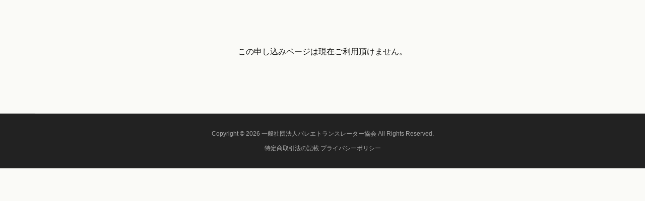

--- FILE ---
content_type: text/html; charset=UTF-8
request_url: https://btasenshin.com/application/balletseleseitai1daya
body_size: 8883
content:
<!DOCTYPE html>
<html lang="ja">
<head >
<meta charset="UTF-8" />
<meta name="viewport" content="width=device-width, initial-scale=1" />
<title>肩甲骨ー体幹ー股関節セルフ整体実技講座1day</title>
<meta name='robots' content='max-image-preview:large' />
	<style>img:is([sizes="auto" i], [sizes^="auto," i]) { contain-intrinsic-size: 3000px 1500px }</style>
	<link rel='dns-prefetch' href='//cdn.jsdelivr.net' />
<link rel='dns-prefetch' href='//use.fontawesome.com' />
<link rel='dns-prefetch' href='//fonts.googleapis.com' />
<link rel="alternate" type="application/rss+xml" title="バレエトランスレーター協会 会員サイト &raquo; フィード" href="https://btasenshin.com/feed" />
<link rel="alternate" type="application/rss+xml" title="バレエトランスレーター協会 会員サイト &raquo; コメントフィード" href="https://btasenshin.com/comments/feed" />
<meta name="robots" content="noindex, nofollow, noarchive"><link rel="canonical" href="https://btasenshin.com/?post_type=luxliner_application&#038;p=1323" />
<script>
window._wpemojiSettings = {"baseUrl":"https:\/\/s.w.org\/images\/core\/emoji\/16.0.1\/72x72\/","ext":".png","svgUrl":"https:\/\/s.w.org\/images\/core\/emoji\/16.0.1\/svg\/","svgExt":".svg","source":{"concatemoji":"https:\/\/btasenshin.com\/wp-includes\/js\/wp-emoji-release.min.js?ver=6.8.3"}};
/*! This file is auto-generated */
!function(s,n){var o,i,e;function c(e){try{var t={supportTests:e,timestamp:(new Date).valueOf()};sessionStorage.setItem(o,JSON.stringify(t))}catch(e){}}function p(e,t,n){e.clearRect(0,0,e.canvas.width,e.canvas.height),e.fillText(t,0,0);var t=new Uint32Array(e.getImageData(0,0,e.canvas.width,e.canvas.height).data),a=(e.clearRect(0,0,e.canvas.width,e.canvas.height),e.fillText(n,0,0),new Uint32Array(e.getImageData(0,0,e.canvas.width,e.canvas.height).data));return t.every(function(e,t){return e===a[t]})}function u(e,t){e.clearRect(0,0,e.canvas.width,e.canvas.height),e.fillText(t,0,0);for(var n=e.getImageData(16,16,1,1),a=0;a<n.data.length;a++)if(0!==n.data[a])return!1;return!0}function f(e,t,n,a){switch(t){case"flag":return n(e,"\ud83c\udff3\ufe0f\u200d\u26a7\ufe0f","\ud83c\udff3\ufe0f\u200b\u26a7\ufe0f")?!1:!n(e,"\ud83c\udde8\ud83c\uddf6","\ud83c\udde8\u200b\ud83c\uddf6")&&!n(e,"\ud83c\udff4\udb40\udc67\udb40\udc62\udb40\udc65\udb40\udc6e\udb40\udc67\udb40\udc7f","\ud83c\udff4\u200b\udb40\udc67\u200b\udb40\udc62\u200b\udb40\udc65\u200b\udb40\udc6e\u200b\udb40\udc67\u200b\udb40\udc7f");case"emoji":return!a(e,"\ud83e\udedf")}return!1}function g(e,t,n,a){var r="undefined"!=typeof WorkerGlobalScope&&self instanceof WorkerGlobalScope?new OffscreenCanvas(300,150):s.createElement("canvas"),o=r.getContext("2d",{willReadFrequently:!0}),i=(o.textBaseline="top",o.font="600 32px Arial",{});return e.forEach(function(e){i[e]=t(o,e,n,a)}),i}function t(e){var t=s.createElement("script");t.src=e,t.defer=!0,s.head.appendChild(t)}"undefined"!=typeof Promise&&(o="wpEmojiSettingsSupports",i=["flag","emoji"],n.supports={everything:!0,everythingExceptFlag:!0},e=new Promise(function(e){s.addEventListener("DOMContentLoaded",e,{once:!0})}),new Promise(function(t){var n=function(){try{var e=JSON.parse(sessionStorage.getItem(o));if("object"==typeof e&&"number"==typeof e.timestamp&&(new Date).valueOf()<e.timestamp+604800&&"object"==typeof e.supportTests)return e.supportTests}catch(e){}return null}();if(!n){if("undefined"!=typeof Worker&&"undefined"!=typeof OffscreenCanvas&&"undefined"!=typeof URL&&URL.createObjectURL&&"undefined"!=typeof Blob)try{var e="postMessage("+g.toString()+"("+[JSON.stringify(i),f.toString(),p.toString(),u.toString()].join(",")+"));",a=new Blob([e],{type:"text/javascript"}),r=new Worker(URL.createObjectURL(a),{name:"wpTestEmojiSupports"});return void(r.onmessage=function(e){c(n=e.data),r.terminate(),t(n)})}catch(e){}c(n=g(i,f,p,u))}t(n)}).then(function(e){for(var t in e)n.supports[t]=e[t],n.supports.everything=n.supports.everything&&n.supports[t],"flag"!==t&&(n.supports.everythingExceptFlag=n.supports.everythingExceptFlag&&n.supports[t]);n.supports.everythingExceptFlag=n.supports.everythingExceptFlag&&!n.supports.flag,n.DOMReady=!1,n.readyCallback=function(){n.DOMReady=!0}}).then(function(){return e}).then(function(){var e;n.supports.everything||(n.readyCallback(),(e=n.source||{}).concatemoji?t(e.concatemoji):e.wpemoji&&e.twemoji&&(t(e.twemoji),t(e.wpemoji)))}))}((window,document),window._wpemojiSettings);
</script>
<link rel='stylesheet' id='magazine-pro-css' href='https://btasenshin.com/wp-content/themes/magazine-pro/style.css?ver=3.7.2' media='all' />
<style id='magazine-pro-inline-css'>


		button:focus,
		button:hover,
		input[type="button"]:focus,
		input[type="button"]:hover,
		input[type="reset"]:focus,
		input[type="reset"]:hover,
		input[type="submit"]:focus,
		input[type="submit"]:hover,
		.archive-pagination li a:focus,
		.archive-pagination li a:hover,
		.archive-pagination li.active a,
		.button:focus,
		.button:hover,
		.entry-content .button:focus,
		.entry-content .button:hover,
		.sidebar .tagcloud a:focus,
		.sidebar .tagcloud a:hover,
		.sidebar .widget a.button:focus,
		.sidebar .widget a.button:hover,
		.site-container div.wpforms-container-full .wpforms-form input[type="submit"]:focus,
		.site-container div.wpforms-container-full .wpforms-form input[type="submit"]:hover,
		.site-container div.wpforms-container-full .wpforms-form button[type="submit"]:focus,
		.site-container div.wpforms-container-full .wpforms-form button[type="submit"]:hover,
		.widget-area .enews-widget input[type="submit"] {
			background-color: #3498db;
			color: #222222;
		}

		

		a,
		.entry-title a:focus,
		.entry-title a:hover,
		.nav-secondary .genesis-nav-menu a:focus,
		.nav-secondary .genesis-nav-menu a:hover,
		.nav-secondary .genesis-nav-menu .current-menu-item > a,
		.nav-secondary .genesis-nav-menu .sub-menu .current-menu-item > a:focus,
		.nav-secondary .genesis-nav-menu .sub-menu .current-menu-item > a:hover {
			color: #3498db;
		}
		
</style>
<link rel='stylesheet' id='luxliner-front-css-css' href='https://btasenshin.com/wp-content/plugins/luxliner/css/luxliner.css?ver=3.2.2' media='all' />
<style id='luxliner-front-css-inline-css'>
article.luxliner_application .entry-header h1 {display: none;} .site-header, nav {display: none !important;}
</style>
<link rel='stylesheet' id='fontawesome-css' href='https://use.fontawesome.com/releases/v6.5.1/css/all.css?ver=6.8.3' media='all' />
<style id='wp-emoji-styles-inline-css'>

	img.wp-smiley, img.emoji {
		display: inline !important;
		border: none !important;
		box-shadow: none !important;
		height: 1em !important;
		width: 1em !important;
		margin: 0 0.07em !important;
		vertical-align: -0.1em !important;
		background: none !important;
		padding: 0 !important;
	}
</style>
<link rel='stylesheet' id='wp-block-library-css' href='https://btasenshin.com/wp-includes/css/dist/block-library/style.min.css?ver=6.8.3' media='all' />
<style id='classic-theme-styles-inline-css'>
/*! This file is auto-generated */
.wp-block-button__link{color:#fff;background-color:#32373c;border-radius:9999px;box-shadow:none;text-decoration:none;padding:calc(.667em + 2px) calc(1.333em + 2px);font-size:1.125em}.wp-block-file__button{background:#32373c;color:#fff;text-decoration:none}
</style>
<style id='luxliner-audio-player-style-inline-css'>
.luxliner-audio-player.front{display:flex;flex-basis:fit-content;flex-direction:column;row-gap:1em}.luxliner-audio-player.front .wp-block-luxliner-audio-player-item{display:inline-block}.luxliner-audio-player.front .wp-block-luxliner-audio-player-item .luxliner-download-button{margin:0}@media screen and (max-width:640px){.luxliner-audio-player.front.horizontal,.luxliner-audio-player.front.vertical{align-items:stretch;flex-direction:column}}

</style>
<style id='luxliner-audio-player-item-style-inline-css'>


</style>
<style id='luxliner-file-download-button-style-inline-css'>
.luxliner-file-download-button.front{display:flex;flex-basis:fit-content;flex-direction:column;row-gap:1em}.luxliner-file-download-button.front.horizontal{-moz-column-gap:1em;column-gap:1em;flex-direction:row;flex-wrap:wrap;justify-content:flex-start}.luxliner-file-download-button.front .wp-block-luxliner-file-download-button-item{display:inline-block}.luxliner-file-download-button.front .wp-block-luxliner-file-download-button-item .luxliner-download-button{margin:0}@media screen and (max-width:640px){.luxliner-file-download-button.front.horizontal,.luxliner-file-download-button.front.vertical{align-items:stretch;flex-direction:column}}

</style>
<style id='luxliner-file-download-button-item-style-inline-css'>


</style>
<style id='global-styles-inline-css'>
:root{--wp--preset--aspect-ratio--square: 1;--wp--preset--aspect-ratio--4-3: 4/3;--wp--preset--aspect-ratio--3-4: 3/4;--wp--preset--aspect-ratio--3-2: 3/2;--wp--preset--aspect-ratio--2-3: 2/3;--wp--preset--aspect-ratio--16-9: 16/9;--wp--preset--aspect-ratio--9-16: 9/16;--wp--preset--color--black: #000000;--wp--preset--color--cyan-bluish-gray: #abb8c3;--wp--preset--color--white: #ffffff;--wp--preset--color--pale-pink: #f78da7;--wp--preset--color--vivid-red: #cf2e2e;--wp--preset--color--luminous-vivid-orange: #ff6900;--wp--preset--color--luminous-vivid-amber: #fcb900;--wp--preset--color--light-green-cyan: #7bdcb5;--wp--preset--color--vivid-green-cyan: #00d084;--wp--preset--color--pale-cyan-blue: #8ed1fc;--wp--preset--color--vivid-cyan-blue: #0693e3;--wp--preset--color--vivid-purple: #9b51e0;--wp--preset--color--theme-primary: #3498db;--wp--preset--color--theme-secondary: #3498db;--wp--preset--gradient--vivid-cyan-blue-to-vivid-purple: linear-gradient(135deg,rgba(6,147,227,1) 0%,rgb(155,81,224) 100%);--wp--preset--gradient--light-green-cyan-to-vivid-green-cyan: linear-gradient(135deg,rgb(122,220,180) 0%,rgb(0,208,130) 100%);--wp--preset--gradient--luminous-vivid-amber-to-luminous-vivid-orange: linear-gradient(135deg,rgba(252,185,0,1) 0%,rgba(255,105,0,1) 100%);--wp--preset--gradient--luminous-vivid-orange-to-vivid-red: linear-gradient(135deg,rgba(255,105,0,1) 0%,rgb(207,46,46) 100%);--wp--preset--gradient--very-light-gray-to-cyan-bluish-gray: linear-gradient(135deg,rgb(238,238,238) 0%,rgb(169,184,195) 100%);--wp--preset--gradient--cool-to-warm-spectrum: linear-gradient(135deg,rgb(74,234,220) 0%,rgb(151,120,209) 20%,rgb(207,42,186) 40%,rgb(238,44,130) 60%,rgb(251,105,98) 80%,rgb(254,248,76) 100%);--wp--preset--gradient--blush-light-purple: linear-gradient(135deg,rgb(255,206,236) 0%,rgb(152,150,240) 100%);--wp--preset--gradient--blush-bordeaux: linear-gradient(135deg,rgb(254,205,165) 0%,rgb(254,45,45) 50%,rgb(107,0,62) 100%);--wp--preset--gradient--luminous-dusk: linear-gradient(135deg,rgb(255,203,112) 0%,rgb(199,81,192) 50%,rgb(65,88,208) 100%);--wp--preset--gradient--pale-ocean: linear-gradient(135deg,rgb(255,245,203) 0%,rgb(182,227,212) 50%,rgb(51,167,181) 100%);--wp--preset--gradient--electric-grass: linear-gradient(135deg,rgb(202,248,128) 0%,rgb(113,206,126) 100%);--wp--preset--gradient--midnight: linear-gradient(135deg,rgb(2,3,129) 0%,rgb(40,116,252) 100%);--wp--preset--font-size--small: 12px;--wp--preset--font-size--medium: 20px;--wp--preset--font-size--large: 20px;--wp--preset--font-size--x-large: 42px;--wp--preset--font-size--normal: 16px;--wp--preset--font-size--larger: 24px;--wp--preset--spacing--20: 0.44rem;--wp--preset--spacing--30: 0.67rem;--wp--preset--spacing--40: 1rem;--wp--preset--spacing--50: 1.5rem;--wp--preset--spacing--60: 2.25rem;--wp--preset--spacing--70: 3.38rem;--wp--preset--spacing--80: 5.06rem;--wp--preset--shadow--natural: 6px 6px 9px rgba(0, 0, 0, 0.2);--wp--preset--shadow--deep: 12px 12px 50px rgba(0, 0, 0, 0.4);--wp--preset--shadow--sharp: 6px 6px 0px rgba(0, 0, 0, 0.2);--wp--preset--shadow--outlined: 6px 6px 0px -3px rgba(255, 255, 255, 1), 6px 6px rgba(0, 0, 0, 1);--wp--preset--shadow--crisp: 6px 6px 0px rgba(0, 0, 0, 1);}:where(.is-layout-flex){gap: 0.5em;}:where(.is-layout-grid){gap: 0.5em;}body .is-layout-flex{display: flex;}.is-layout-flex{flex-wrap: wrap;align-items: center;}.is-layout-flex > :is(*, div){margin: 0;}body .is-layout-grid{display: grid;}.is-layout-grid > :is(*, div){margin: 0;}:where(.wp-block-columns.is-layout-flex){gap: 2em;}:where(.wp-block-columns.is-layout-grid){gap: 2em;}:where(.wp-block-post-template.is-layout-flex){gap: 1.25em;}:where(.wp-block-post-template.is-layout-grid){gap: 1.25em;}.has-black-color{color: var(--wp--preset--color--black) !important;}.has-cyan-bluish-gray-color{color: var(--wp--preset--color--cyan-bluish-gray) !important;}.has-white-color{color: var(--wp--preset--color--white) !important;}.has-pale-pink-color{color: var(--wp--preset--color--pale-pink) !important;}.has-vivid-red-color{color: var(--wp--preset--color--vivid-red) !important;}.has-luminous-vivid-orange-color{color: var(--wp--preset--color--luminous-vivid-orange) !important;}.has-luminous-vivid-amber-color{color: var(--wp--preset--color--luminous-vivid-amber) !important;}.has-light-green-cyan-color{color: var(--wp--preset--color--light-green-cyan) !important;}.has-vivid-green-cyan-color{color: var(--wp--preset--color--vivid-green-cyan) !important;}.has-pale-cyan-blue-color{color: var(--wp--preset--color--pale-cyan-blue) !important;}.has-vivid-cyan-blue-color{color: var(--wp--preset--color--vivid-cyan-blue) !important;}.has-vivid-purple-color{color: var(--wp--preset--color--vivid-purple) !important;}.has-black-background-color{background-color: var(--wp--preset--color--black) !important;}.has-cyan-bluish-gray-background-color{background-color: var(--wp--preset--color--cyan-bluish-gray) !important;}.has-white-background-color{background-color: var(--wp--preset--color--white) !important;}.has-pale-pink-background-color{background-color: var(--wp--preset--color--pale-pink) !important;}.has-vivid-red-background-color{background-color: var(--wp--preset--color--vivid-red) !important;}.has-luminous-vivid-orange-background-color{background-color: var(--wp--preset--color--luminous-vivid-orange) !important;}.has-luminous-vivid-amber-background-color{background-color: var(--wp--preset--color--luminous-vivid-amber) !important;}.has-light-green-cyan-background-color{background-color: var(--wp--preset--color--light-green-cyan) !important;}.has-vivid-green-cyan-background-color{background-color: var(--wp--preset--color--vivid-green-cyan) !important;}.has-pale-cyan-blue-background-color{background-color: var(--wp--preset--color--pale-cyan-blue) !important;}.has-vivid-cyan-blue-background-color{background-color: var(--wp--preset--color--vivid-cyan-blue) !important;}.has-vivid-purple-background-color{background-color: var(--wp--preset--color--vivid-purple) !important;}.has-black-border-color{border-color: var(--wp--preset--color--black) !important;}.has-cyan-bluish-gray-border-color{border-color: var(--wp--preset--color--cyan-bluish-gray) !important;}.has-white-border-color{border-color: var(--wp--preset--color--white) !important;}.has-pale-pink-border-color{border-color: var(--wp--preset--color--pale-pink) !important;}.has-vivid-red-border-color{border-color: var(--wp--preset--color--vivid-red) !important;}.has-luminous-vivid-orange-border-color{border-color: var(--wp--preset--color--luminous-vivid-orange) !important;}.has-luminous-vivid-amber-border-color{border-color: var(--wp--preset--color--luminous-vivid-amber) !important;}.has-light-green-cyan-border-color{border-color: var(--wp--preset--color--light-green-cyan) !important;}.has-vivid-green-cyan-border-color{border-color: var(--wp--preset--color--vivid-green-cyan) !important;}.has-pale-cyan-blue-border-color{border-color: var(--wp--preset--color--pale-cyan-blue) !important;}.has-vivid-cyan-blue-border-color{border-color: var(--wp--preset--color--vivid-cyan-blue) !important;}.has-vivid-purple-border-color{border-color: var(--wp--preset--color--vivid-purple) !important;}.has-vivid-cyan-blue-to-vivid-purple-gradient-background{background: var(--wp--preset--gradient--vivid-cyan-blue-to-vivid-purple) !important;}.has-light-green-cyan-to-vivid-green-cyan-gradient-background{background: var(--wp--preset--gradient--light-green-cyan-to-vivid-green-cyan) !important;}.has-luminous-vivid-amber-to-luminous-vivid-orange-gradient-background{background: var(--wp--preset--gradient--luminous-vivid-amber-to-luminous-vivid-orange) !important;}.has-luminous-vivid-orange-to-vivid-red-gradient-background{background: var(--wp--preset--gradient--luminous-vivid-orange-to-vivid-red) !important;}.has-very-light-gray-to-cyan-bluish-gray-gradient-background{background: var(--wp--preset--gradient--very-light-gray-to-cyan-bluish-gray) !important;}.has-cool-to-warm-spectrum-gradient-background{background: var(--wp--preset--gradient--cool-to-warm-spectrum) !important;}.has-blush-light-purple-gradient-background{background: var(--wp--preset--gradient--blush-light-purple) !important;}.has-blush-bordeaux-gradient-background{background: var(--wp--preset--gradient--blush-bordeaux) !important;}.has-luminous-dusk-gradient-background{background: var(--wp--preset--gradient--luminous-dusk) !important;}.has-pale-ocean-gradient-background{background: var(--wp--preset--gradient--pale-ocean) !important;}.has-electric-grass-gradient-background{background: var(--wp--preset--gradient--electric-grass) !important;}.has-midnight-gradient-background{background: var(--wp--preset--gradient--midnight) !important;}.has-small-font-size{font-size: var(--wp--preset--font-size--small) !important;}.has-medium-font-size{font-size: var(--wp--preset--font-size--medium) !important;}.has-large-font-size{font-size: var(--wp--preset--font-size--large) !important;}.has-x-large-font-size{font-size: var(--wp--preset--font-size--x-large) !important;}
:where(.wp-block-post-template.is-layout-flex){gap: 1.25em;}:where(.wp-block-post-template.is-layout-grid){gap: 1.25em;}
:where(.wp-block-columns.is-layout-flex){gap: 2em;}:where(.wp-block-columns.is-layout-grid){gap: 2em;}
:root :where(.wp-block-pullquote){font-size: 1.5em;line-height: 1.6;}
</style>
<link rel='stylesheet' id='audioplayer-css-css' href='https://btasenshin.com/wp-content/plugins/luxliner/includes/AudioPlayer/css/audioplayer.css?ver=3.2.2' media='all' />
<link rel='stylesheet' id='awesomplete-css-css' href='https://btasenshin.com/wp-content/plugins/luxliner/includes/awesomplete/awesomplete.css?ver=3.2.2' media='all' />
<link rel='stylesheet' id='dashicons-css' href='https://btasenshin.com/wp-includes/css/dashicons.min.css?ver=6.8.3' media='all' />
<link rel='stylesheet' id='magazine-pro-fonts-css' href='https://fonts.googleapis.com/css?family=Roboto%3A300%2C400%7CRaleway%3A400%2C500%2C900&#038;ver=3.7.2' media='all' />
<link rel='stylesheet' id='magazine-pro-gutenberg-css' href='https://btasenshin.com/wp-content/themes/magazine-pro/lib/gutenberg/front-end.css?ver=3.7.2' media='all' />
<style id='magazine-pro-gutenberg-inline-css'>
.gb-block-post-grid .gb-block-post-grid-more-link:hover,
.gb-block-post-grid header .gb-block-post-grid-title a:hover {
	color: #3498db;
}

.button-more-link.gb-block-post-grid .gb-block-post-grid-more-link:hover,
.gb-block-post-grid .is-grid .gb-block-post-grid-image a .gb-block-post-grid-date,
.site-container .wp-block-button .wp-block-button__link {
	background-color: #3498db;
	color: #222222;
}

.button-more-link.gb-block-post-grid .gb-block-post-grid-more-link:hover,
.wp-block-button .wp-block-button__link:not(.has-background),
.wp-block-button .wp-block-button__link:not(.has-background):focus,
.wp-block-button .wp-block-button__link:not(.has-background):hover {
	color: #222222;
}

.site-container .wp-block-button.is-style-outline .wp-block-button__link {
	color: #3498db;
}

.site-container .wp-block-button.is-style-outline .wp-block-button__link:focus,
.site-container .wp-block-button.is-style-outline .wp-block-button__link:hover {
	color: #57bbfe;
}

.site-container .wp-block-pullquote.is-style-solid-color {
	background-color: #3498db;
}		.site-container .has-small-font-size {
			font-size: 12px;
		}		.site-container .has-normal-font-size {
			font-size: 16px;
		}		.site-container .has-large-font-size {
			font-size: 20px;
		}		.site-container .has-larger-font-size {
			font-size: 24px;
		}		.site-container .has-theme-primary-color,
		.site-container .wp-block-button .wp-block-button__link.has-theme-primary-color,
		.site-container .wp-block-button.is-style-outline .wp-block-button__link.has-theme-primary-color {
			color: #3498db;
		}
		.site-container .has-theme-primary-background-color,
		.site-container .wp-block-button .wp-block-button__link.has-theme-primary-background-color,
		.site-container .wp-block-pullquote.is-style-solid-color.has-theme-primary-background-color {
			background-color: #3498db;
		}		.site-container .has-theme-secondary-color,
		.site-container .wp-block-button .wp-block-button__link.has-theme-secondary-color,
		.site-container .wp-block-button.is-style-outline .wp-block-button__link.has-theme-secondary-color {
			color: #3498db;
		}
		.site-container .has-theme-secondary-background-color,
		.site-container .wp-block-button .wp-block-button__link.has-theme-secondary-background-color,
		.site-container .wp-block-pullquote.is-style-solid-color.has-theme-secondary-background-color {
			background-color: #3498db;
		}
</style>
<link rel='stylesheet' id='genesis-extender-minified-css' href='https://btasenshin.com/wp-content/uploads/genesis-extender/plugin/genesis-extender-minified.css?ver=1709312558' media='all' />
<div id="luxliner-spinner" style="display: none"></div><script src="https://btasenshin.com/wp-includes/js/jquery/jquery.min.js?ver=3.7.1" id="jquery-core-js"></script>
<script src="https://btasenshin.com/wp-includes/js/jquery/jquery-migrate.min.js?ver=3.4.1" id="jquery-migrate-js"></script>
<script src="https://cdn.jsdelivr.net/npm/fullcalendar@6.1.11/index.global.min.js" id="fullcalendar-js-js"></script>
<script src="https://btasenshin.com/wp-content/plugins/luxliner/includes/fullcalendar/packages/google-calendar/index.global.js?ver=3.2.2" id="ll-fullcalendar-google-calndar-js-js"></script>
<script src="https://btasenshin.com/wp-content/plugins/luxliner/min.js/luxliner-spin.min.js?ver=3.2.2" id="luxliner-spin-js"></script>
<link rel="https://api.w.org/" href="https://btasenshin.com/wp-json/" /><link rel="alternate" title="JSON" type="application/json" href="https://btasenshin.com/wp-json/wp/v2/luxliner_application/1323" /><link rel="EditURI" type="application/rsd+xml" title="RSD" href="https://btasenshin.com/xmlrpc.php?rsd" />
<link rel="alternate" title="oEmbed (JSON)" type="application/json+oembed" href="https://btasenshin.com/wp-json/oembed/1.0/embed?url=https%3A%2F%2Fbtasenshin.com%2F%3Fpost_type%3Dluxliner_application%26p%3D1323" />
<link rel="alternate" title="oEmbed (XML)" type="text/xml+oembed" href="https://btasenshin.com/wp-json/oembed/1.0/embed?url=https%3A%2F%2Fbtasenshin.com%2F%3Fpost_type%3Dluxliner_application%26p%3D1323&#038;format=xml" />
<link rel="icon" href="https://btasenshin.com/wp-content/themes/magazine-pro/images/favicon.ico" />
<link rel="pingback" href="https://btasenshin.com/xmlrpc.php" />
		<style id="wp-custom-css">
			/***********************************
   サイトロゴ
***********************************/

.site-header .wrap {
	padding: 15px 0 15px;
}

.site-header .title-area {
	max-height: 90px;
	background: url(/wp-content/uploads/2019/04/site-logo.png);
	background-size: contain;
	background-repeat: no-repeat;
}


.site-header .title-area h1,
.site-header .title-area p {
	visibility:hidden;
}

@media only screen and (max-width: 640px) {
	.site-header .wrap {
		padding: 10px 0;
	}
	.site-header .title-area {
		background-position: center;
		padding-bottom: 0;
		width: 100%;
		max-height: 60px;
	}
}

/***********************************
   メインメニュー
***********************************/

.primary-nav .site-header {
	padding-top: 48px;
}

.menu a {
	padding: 15px 20px;
}
.menu-secondary a {
	padding: 15px 15px;
}

@media only screen and (max-width: 1023px) {
	.primary-nav .site-header {
	  padding-top:  0;
  }
}

@media only screen and (max-width: 840px) {
	.nav-primary + .site-header .wrap {
		padding-top:  20px;
	  border-bottom: 0;
  }
	button#genesis-mobile-nav-primary.menu-toggle {
		border-radius: 0;
	}
	
	button#genesis-mobile-nav-secondary.menu-toggle {
		width: 100%;
		background-color: #fafaf7;
		border-radius: 0;
		border-bottom: 1px solid #aaa;
		color: #141412 !important;
	}
	button#genesis-mobile-nav-secondary.menu-toggle:hover {
		background-color: #fafaf7;
	}
	.nav-secondary {
		padding-left: 0;
		padding-right: 0;
	}
	.nav-secondary .wrap {
		width: 100%;
		border-bottom: 1px solid #aaa;
	}
}

		</style>
		</head>
<body class="wp-singular luxliner_application-template-default single single-luxliner_application postid-1323 single-format-standard wp-embed-responsive wp-theme-genesis wp-child-theme-magazine-pro header-full-width full-width-content genesis-breadcrumbs-hidden genesis-footer-widgets-hidden mac chrome override" itemscope itemtype="https://schema.org/WebPage"><div class="site-container"><ul class="genesis-skip-link"><li><a href="#genesis-content" class="screen-reader-shortcut"> Skip to main content</a></li><li><a href="#genesis-nav-secondary" class="screen-reader-shortcut"> Skip to secondary menu</a></li></ul><header class="site-header" itemscope itemtype="https://schema.org/WPHeader"><div class="wrap"><div class="title-area"><p class="site-title" itemprop="headline"><a href="https://btasenshin.com/">バレエトランスレーター協会 会員サイト</a></p></div></div></header><nav class="nav-secondary" aria-label="Secondary" id="genesis-nav-secondary" itemscope itemtype="https://schema.org/SiteNavigationElement"><div class="wrap"><ul id="menu-top-menu" class="menu genesis-nav-menu menu-secondary js-superfish"><li id="menu-item-21" class="menu-item menu-item-type-custom menu-item-object-custom menu-item-21"><a href="/" itemprop="url"><span itemprop="name">ホーム</span></a></li>
<li id="menu-item-22" class="menu-item menu-item-type-post_type menu-item-object-page menu-item-22"><a href="https://btasenshin.com/mypage" itemprop="url"><span itemprop="name">マイページ</span></a></li>
</ul></div></nav><div class="site-inner"><div class="content-sidebar-wrap"><main class="content" id="genesis-content"><div id="before_entry" class="widget-area genesis-extender-widget-area"></div><article class="post-1323 luxliner_application type-luxliner_application status-luxliner-archive format-standard entry" aria-label="肩甲骨ー体幹ー股関節セルフ整体実技講座1day" itemscope itemtype="https://schema.org/CreativeWork"><header class="entry-header"><h1 class="entry-title" itemprop="headline">肩甲骨ー体幹ー股関節セルフ整体実技講座1day</h1>
</header><div class="entry-content" itemprop="text"><div id="luxliner-application-wrap"><div class="center" style="margin: 50px auto;">
    
	<p>
                    この申し込みページは現在ご利用頂けません。        	</p>
    
</div>
</div></div><footer class="entry-footer"></footer></article></main></div></div><footer class="site-footer" itemscope itemtype="https://schema.org/WPFooter"><div class="wrap"><p>Copyright &#xA9;&nbsp;2026 <a href="https://www.bt-proj.com/">一般社団法人バレエトランスレーター協会</a> All Rights Reserved.
<div style="margin-top: 10px;font-size: 12px">
<a href="https://www.bt-proj.com/tokuteisho/">特定商取引法の記載</a>
<a href="https://www.bt-proj.com/privacy/">プライバシーポリシー</a>
</div></p></div></footer></div><script type="speculationrules">
{"prefetch":[{"source":"document","where":{"and":[{"href_matches":"\/*"},{"not":{"href_matches":["\/wp-*.php","\/wp-admin\/*","\/wp-content\/uploads\/*","\/wp-content\/*","\/wp-content\/plugins\/*","\/wp-content\/themes\/magazine-pro\/*","\/wp-content\/themes\/genesis\/*","\/*\\?(.+)"]}},{"not":{"selector_matches":"a[rel~=\"nofollow\"]"}},{"not":{"selector_matches":".no-prefetch, .no-prefetch a"}}]},"eagerness":"conservative"}]}
</script>
<script src="https://btasenshin.com/wp-content/plugins/luxliner/min.js/luxliner.min.js?ver=3.2.2" id="luxliner-front-js-js"></script>
<script id="luxliner-common-js-js-extra">
var luxlinerCommonL10n = {"ajax_url":"https:\/\/btasenshin.com\/wp-admin\/admin-ajax.php","error":"\u30a8\u30e9\u30fc"};
</script>
<script src="https://btasenshin.com/wp-content/plugins/luxliner/min.js/common-luxliner.min.js?ver=3.2.2" id="luxliner-common-js-js"></script>
<script id="user-contents-js-extra">
var userContentsL10n = {"ajax_url":"https:\/\/btasenshin.com\/wp-admin\/admin-ajax.php","button_title_complete":"\u53d7\u8b1b\u5b8c\u4e86"};
</script>
<script src="https://btasenshin.com/wp-content/plugins/luxliner/min.js/user-contents.min.js?ver=3.2.2" id="user-contents-js"></script>
<script src="https://btasenshin.com/wp-content/plugins/luxliner/includes/AudioPlayer/js/audioplayer.js?ver=3.2.2" id="audioplayer-js-js"></script>
<script src="https://btasenshin.com/wp-content/plugins/luxliner/includes/awesomplete/awesomplete.min.js?ver=3.2.2" id="awesomplete-js-js"></script>
<script id="luxliner-stripe-js-js-extra">
var luxlinerStripeL10n = {"ajax_url":"https:\/\/btasenshin.com\/wp-admin\/admin-ajax.php","nonce":"49b728bfa0","business_name":"\u30d0\u30ec\u30a8\u30c8\u30e9\u30f3\u30b9\u30ec\u30fc\u30bf\u30fc\u5354\u4f1a \u4f1a\u54e1\u30b5\u30a4\u30c8","card_error":"\u30ab\u30fc\u30c9\u60c5\u5831\u306b\u9593\u9055\u3044\u304c\u3042\u308b\u304b\u3001\u6709\u52b9\u671f\u9650\u304c\u5207\u308c\u3066\u3044\u307e\u3059\u3002","fail_card_error":"\u5165\u529b\u3055\u308c\u305f\u30ab\u30fc\u30c9\u60c5\u5831\u306b\u554f\u984c\u304c\u3042\u308a\u307e\u3059\u3002\u8a02\u6b63\u3059\u308b\u304b\u3001\u5225\u306e\u30ab\u30fc\u30c9\u3092\u3054\u6307\u5b9a\u4e0b\u3055\u3044\u3002","fail_card_auth":"\u30ab\u30fc\u30c9\u60c5\u5831\u304c\u8a8d\u8a3c\u3055\u308c\u307e\u305b\u3093\u3067\u3057\u305f\u3002\u8a8d\u8a3c\u60c5\u5831\u304c\u6b63\u3057\u3044\u304b\u3054\u78ba\u8a8d\u4e0b\u3055\u3044\u3002\u7e70\u308a\u8fd4\u3057\u30a8\u30e9\u30fc\u304c\u51fa\u308b\u5834\u5408\u306f\u30ab\u30fc\u30c9\u767a\u884c\u4f1a\u793e\u306b\u304a\u554f\u3044\u5408\u308f\u305b\u4e0b\u3055\u3044\u3002","required":"\u3053\u306e\u9805\u76ee\u306f\u5fc5\u9808\u3067\u3059\u3002","fix_error":"\u5165\u529b\u5185\u5bb9\u306b\u30a8\u30e9\u30fc\u304c\u3042\u308a\u307e\u3059\u3002\u8d64\u3067\u56f2\u307e\u308c\u305f\u7b87\u6240\u3092\u4fee\u6b63\u3057\u3066\u304f\u3060\u3055\u3044\u3002","select_payment":"\u304a\u652f\u6255\u3044\u65b9\u6cd5\u3092\u9078\u629e\u3057\u3066\u304f\u3060\u3055\u3044\u3002","card_regist_error":"\u30ab\u30fc\u30c9\u306e\u767b\u9332\u304c\u3067\u304d\u307e\u305b\u3093\u3067\u3057\u305f\u3002","card_update_error":"\u30ab\u30fc\u30c9\u306e\u66f4\u65b0\u304c\u3067\u304d\u307e\u305b\u3093\u3067\u3057\u305f\u3002","reload_required_date":"\u672c\u7533\u3057\u8fbc\u307f\u30da\u30fc\u30b8\u3092\u8868\u793a\u3057\u305f\u6642\u70b9\u3068\u65e5\u4ed8\u304c\u5909\u308f\u3063\u305f\u305f\u3081\u5951\u7d04\u6761\u4ef6\u304c\u5909\u308f\u308a\u307e\u3059\u3002\u304a\u624b\u6570\u3067\u3059\u304c\u3001\u672c\u30da\u30fc\u30b8\u3092\u30ea\u30ed\u30fc\u30c9\u3057\u3066\u7533\u8fbc\u307f\u3092\u3084\u308a\u76f4\u3057\u3066\u4e0b\u3055\u3044\u3002","reload_required_time":"\u5951\u7d04\u6761\u4ef6\u304c\u5909\u308f\u308b\u76f4\u524d\u3067\u3042\u308b\u305f\u3081\u3001\u6c7a\u6e08\u51e6\u7406\u4e2d\u306e\u8aa4\u52d5\u4f5c\u3092\u9632\u3050\u305f\u3081\u7533\u8fbc\u307f\u304c\u3067\u304d\u307e\u305b\u3093\u3002\u304a\u624b\u6570\u3067\u3059\u304c\u3001\u65e5\u4ed8\u304c\u5909\u308f\u3063\u3066\u304b\u3089\u672c\u30da\u30fc\u30b8\u3092\u30ea\u30ed\u30fc\u30c9\u3057\u3066\u7533\u8fbc\u307f\u3092\u3084\u308a\u76f4\u3057\u3066\u4e0b\u3055\u3044\u3002"};
</script>
<script src="https://btasenshin.com/wp-content/plugins/luxliner/min.js/luxliner-stripe.min.js?ver=3.2.2" id="luxliner-stripe-js-js"></script>
<script id="application-process-js-js-extra">
var applicationProcessL10n = {"ajax_url":"https:\/\/btasenshin.com\/wp-admin\/admin-ajax.php","lu":null,"required":"\u3053\u306e\u9805\u76ee\u306f\u5fc5\u9808\u3068\u306a\u3063\u3066\u304a\u308a\u307e\u3059\u3002","login_ajax_error":"\u30ed\u30b0\u30a4\u30f3\u3067\u304d\u307e\u305b\u3093\u3002","session_expired":"\u30ed\u30b0\u30a4\u30f3\u30bb\u30c3\u30b7\u30e7\u30f3\u304c\u5207\u308c\u305f\u304b\u3001\u901a\u4fe1\u72b6\u614b\u304c\u4e0d\u5b89\u5b9a\u3068\u306a\u3063\u3066\u304a\u308a\u307e\u3059\u3002\u304a\u624b\u6570\u3067\u3059\u304c\u3001\u672c\u30da\u30fc\u30b8\u3092\u30ea\u30ed\u30fc\u30c9\u3057\u3066\u3084\u308a\u76f4\u3057\u3066\u4e0b\u3055\u3044\u3002","login_required":"<strong>\u304a\u5ba2\u69d8\u60c5\u5831<\/strong>\u3067\u30ed\u30b0\u30a4\u30f3\u3092\u9078\u629e\u3057\u3066\u3044\u308b\u5834\u5408\u306f\u3001\u30ed\u30b0\u30a4\u30f3\u3092\u3057\u3066\u304b\u3089\u304a\u7533\u3057\u8fbc\u307f\u304f\u3060\u3055\u3044\u3002","fix_error":"\u3054\u5165\u529b\u9802\u3044\u305f\u5185\u5bb9\u306b\u4e0d\u5099\u304c\u3054\u3056\u3044\u307e\u3059\u3002\u8d64\u3067\u793a\u3055\u308c\u305f\u7b87\u6240\u306e\u4fee\u6b63\u3092\u304a\u9858\u3044\u3044\u305f\u3057\u307e\u3059\u3002","select_payment":"\u304a\u652f\u6255\u3044\u65b9\u6cd5\u3092\u3054\u9078\u629e\u304f\u3060\u3055\u3044\u3002","need_agreement":"\u304a\u7533\u3057\u8fbc\u307f\u306b\u306f\u898f\u7d04\u3078\u306e\u3054\u540c\u610f\u304c\u5fc5\u8981\u3068\u306a\u3063\u3066\u304a\u308a\u307e\u3059\u3002"};
</script>
<script src="https://btasenshin.com/wp-content/plugins/luxliner/min.js/application-process.min.js?ver=3.2.2" id="application-process-js-js"></script>
<script src="https://btasenshin.com/wp-includes/js/hoverIntent.min.js?ver=1.10.2" id="hoverIntent-js"></script>
<script src="https://btasenshin.com/wp-content/themes/genesis/lib/js/menu/superfish.min.js?ver=1.7.10" id="superfish-js"></script>
<script src="https://btasenshin.com/wp-content/themes/genesis/lib/js/menu/superfish.args.min.js?ver=3.6.1" id="superfish-args-js"></script>
<script src="https://btasenshin.com/wp-content/themes/genesis/lib/js/skip-links.min.js?ver=3.6.1" id="skip-links-js"></script>
<script id="magazine-pro-responsive-menu-js-extra">
var genesis_responsive_menu = {"mainMenu":"\u30e1\u30cb\u30e5\u30fc","subMenu":"Submenu","menuClasses":{"combine":[".nav-primary",".nav-header",".nav-secondary"]}};
</script>
<script src="https://btasenshin.com/wp-content/themes/magazine-pro/js/responsive-menus.min.js?ver=3.7.2" id="magazine-pro-responsive-menu-js"></script>
</body></html>


--- FILE ---
content_type: text/css
request_url: https://btasenshin.com/wp-content/plugins/luxliner/css/luxliner.css?ver=3.2.2
body_size: 13456
content:
#wpadminbar #wp-admin-bar-edit_ll_content>.ab-item:before{content:"";top:2px}.luxliner-inline-spinner{vertical-align:middle}.xdsoft_datetimepicker{z-index:100200 !important}.luxliner-info{padding:8px 15px;border-radius:4px;border:1px solid #bce8f1;color:#31708f;background-color:#d9edf7;box-sizing:border-box}.luxliner-info p:last-child{margin-bottom:0}.luxliner-success{padding:8px 15px;border-radius:4px;border:1px solid #b8e8c2;color:#548a51;background-color:#f2fce9;box-sizing:border-box}.luxliner-success p:last-child{margin-bottom:0}.luxliner-warning{padding:8px 15px;border-radius:4px;border:1px solid #faebcc;color:#8a6d3b;background-color:#fcf8e3;box-sizing:border-box}.luxliner-warning p:last-child{margin-bottom:0}.luxliner-alert{padding:8px 15px;border-radius:4px;border:1px solid #ebccd1;color:#a94442;background-color:#f2dede;box-sizing:border-box}.luxliner-alert p:last-child{margin-bottom:0}.luxliner-alert h2{color:#a94442;font-weight:bold;font-size:120%;margin:0 0 10px}.luxliner-notice{display:block;padding:8px 15px;border-radius:4px;border:1px solid #b8e8c2;color:#548a51;background-color:#f2fce9;box-sizing:border-box}.luxliner-notice p:last-child{margin-bottom:0}.luxliner-memo{padding:8px 15px;border-radius:4px;border:1px solid #e5e5e5;color:#898989;background-color:#f8f8f8;box-sizing:border-box}.luxliner-memo p:last-child{margin-bottom:0}.luxliner-info .title,.luxliner-success .title,.luxliner-warning .title,.luxliner-alert .title,.luxliner-notice .title{display:inline-block;font-size:120%;margin-bottom:8px}.luxliner-info .title i,.luxliner-success .title i,.luxliner-warning .title i,.luxliner-alert .title i,.luxliner-notice .title i{margin-right:.3em}.luxliner-info ul,.luxliner-success ul,.luxliner-warning ul,.luxliner-alert ul,.luxliner-notice ul{margin:0;padding-left:20px;list-style:disc}.luxliner-info ul li,.luxliner-success ul li,.luxliner-warning ul li,.luxliner-alert ul li,.luxliner-notice ul li{margin-bottom:.4em;line-height:1.25em}.luxliner-info ul li:last-of-type,.luxliner-success ul li:last-of-type,.luxliner-warning ul li:last-of-type,.luxliner-alert ul li:last-of-type,.luxliner-notice ul li:last-of-type{margin-bottom:0}.small-box-text{font-weight:normal;font-size:12px;line-height:1.4}.small-box-text ul li{margin-bottom:.2em}.column-small-box{font-weight:normal;display:inline-block;padding:0 4px;margin:3px 0;border-radius:2px;font-size:11px}#luxliner-toast-area{margin:20px 0}#luxliner-toast-area .luxliner-toast-message{margin:10px auto;width:100%;font-size:1.1em;display:flex;align-items:center}#luxliner-toast-area .luxliner-toast-message .luxliner-toast-close{float:right;font-size:1.4em;padding:4px;display:block;margin-left:auto}#luxliner-toast-area .luxliner-toast-message .luxliner-toast-close:hover{cursor:pointer}.progress__last:after{display:none !important}.progress--medium{font-size:1.2em}.progress--large{font-size:1.8em}#luxliner-confirm-dialog{width:400px;border-radius:3px}#luxliner-confirm-dialog #luxliner-confirm-dialog-message p:last-child{margin-bottom:0}#luxliner-select-confirm-dialog{width:500px;border-radius:3px}#luxliner-select-confirm-dialog #luxliner-select-confirm-dialog-message p:last-child{margin-bottom:0}#luxliner-select-form-dialog #luxliner-select-form-select-wrap{margin-top:20px}#luxliner-message-dialog{position:fixed;top:50%;left:50%;transform:translate(-50%, -50%);width:400px;margin-left:0;border-radius:3px}#luxliner-dialog-backdrop{display:none;position:fixed;top:0;left:0;right:0;bottom:0;min-height:150px;background:#000;opacity:.7;z-index:100100}#luxliner-spinner{position:fixed;top:50%;left:50%;transform:translate(-50%, -50%);z-index:500000;background:rgba(0,0,0,.7);color:#fff;float:left;width:200px;height:200px;border-radius:10px;-webkit-box-shadow:0 2px 4px rgba(0,0,0,.3);box-shadow:0 2px 4px rgba(0,0,0,.3)}.luxliner-tooltip{display:inline-block;position:relative}.luxliner-tooltip .luxliner-tooltip-icon{margin-left:5px;cursor:pointer}.luxliner-tooltip .luxliner-tooltip-body{min-width:300px;top:40px;left:50%;transform:translate(-50%, 0);padding:10px;background-color:#eee;font-weight:normal;border-radius:4px;position:absolute;z-index:99999999;box-sizing:border-box;box-shadow:0 1px 8px rgba(0,0,0,.5);display:none}.luxliner-tooltip .luxliner-tooltip-body img{width:100%}.luxliner-tooltip .luxliner-tooltip-body .luxliner-tooltip-title{color:#141412;font-weight:bold;font-size:14px;margin:0 0 8px 0}.luxliner-tooltip .luxliner-tooltip-body .luxliner-tooltip-data{margin:0;font-size:12px;color:#141412}.luxliner-tooltip .luxliner-tooltip-body .luxliner-tooltip-data-list{margin:0;font-size:12px;color:#141412}.luxliner-tooltip .luxliner-tooltip-body .luxliner-tooltip-data-list li{margin-left:18px;margin-bottom:2px;list-style-type:disc}.luxliner-tooltip .luxliner-tooltip-body .luxliner-tooltip-data-list li:last-child{margin-bottom:0}.luxliner-tooltip .luxliner-tooltip-body i{position:absolute;bottom:100%;left:50%;margin-left:-12px;width:24px;height:12px;overflow:hidden}.luxliner-tooltip .luxliner-tooltip-body i::after{content:"";position:absolute;width:12px;height:12px;left:50%;transform:translate(-50%, 50%) rotate(45deg);background-color:#eee;box-shadow:0 1px 8px rgba(0,0,0,.5)}.luxliner-tooltip:hover .luxliner-tooltip-body{display:block}body{background-color:#fafaf7}body,input,textarea,select,h1,h2,h3,h4,h5,h6{color:#141412;font-family:"Hiragino Kaku Gothic Pro","Meiryo","MS PGothic","Open Sans",sans-serif}button,input[type=button],input[type=reset],input[type=submit],.button,.entry-content .button{font-family:"Hiragino Kaku Gothic Pro","Meiryo","MS PGothic","Open Sans",sans-serif}input,textarea{font-size:16px;line-height:22px}::selection{color:#141412;background-color:#b1d7fe}form ::selection{color:#141412}.ok_notice{color:#0c0}.error_notice,.error_msg{color:#c00;font-weight:700}.access-error{color:#c00;font-weight:700}label.no-wrap{white-space:nowrap}.center{text-align:center;margin-left:auto;margin-right:auto}.disabled{color:#aaa}.clearfix:after{content:"";clear:both;display:block}.short-text{max-width:100px}.semi-middle-text{max-width:80px}.middle-text{max-width:100px}.long-text{min-width:400px}.full-text{width:100%}.hit-text{background-color:#f7fb5c}.six-digit-text{max-width:180px;padding:5px;font-size:1.4em;font-weight:bold;letter-spacing:10px;text-align:center}.six-digit-text::placeholder{color:#e8e8e8}@media screen and (max-width: 640px){.short-text,.semi-middle-text,.middle-text,.regular-text,.long-text{width:100%;min-width:100%}}span.required{color:#c00;font-weight:bold}span.required-text{color:#fff;background-color:#c00;border-radius:2px;padding:2px 4px;font-weight:bold;font-size:70%;vertical-align:middle;position:relative;top:-1px;word-break:keep-all}input,textarea{padding:5px;border-radius:4px}select{width:auto}input.large-text,textarea.large-text{width:99%}input.regular-text{max-width:300px}input.small-text{max-width:50px;padding:1px 6px}input[type=number].small-text{width:65px}input.tiny-text{width:35px}input[type=number].tiny-text{width:45px}@media screen and (max-width: 640px){select{width:100%}label{font-size:12px;line-height:1.6em}}.site-footer{font-family:"Hiragino Kaku Gothic Pro","Meiryo","MS PGothic","Open Sans",sans-serif}.site-footer .wrap{padding:30px 0}.site-footer p{font-size:12px}.luxliner-divider-elegant{margin:30px 0;display:block;border:none;background:url(../img/bg-divider-elegant.png) no-repeat scroll center;background-size:300px}.luxliner-divider-elegant2{margin:30px 0;display:block;border:none;background:url(../img/bg-divider-elegant2.png) no-repeat scroll center;background-size:300px}.luxliner-divider-elegant3{margin:30px 0;display:block;border:none;background:url(../img/bg-divider-elegant3.png) no-repeat scroll center;background-size:300px}.primary-nav .site-header{padding-top:48px}@media screen and (max-width: 1023px){.primary-nav .site-header{padding-top:20px}}@media screen and (max-width: 840px){.primary-nav .site-header .wrap{border-bottom:0}}.primary-nav .menu a{padding:15px 20px}aside h3.widget-title{border-radius:3px;margin-bottom:10px}aside section{font-size:14px}aside .widget_luxliner-customer-menu-widget .widget-title:before{content:"";font-family:FontAwesome;margin-right:10px}aside .widget_luxliner-product-menu-widget .widget-title{background-color:#222}aside .widget_luxliner-product-menu-widget .luxliner-menu-title:before{content:"";font-family:FontAwesome;margin-right:10px}aside .widget_luxliner-content-menu-widget .widget-title{background-color:#555}aside .widget_luxliner-content-menu-widget .luxliner-menu-title:before{content:"";font-family:FontAwesome;margin-right:10px}aside .widget_luxliner-auto-content-menu-widget .widget-title{background-color:#555}aside .widget_luxliner-auto-content-menu-widget .luxliner-menu-title:before{content:"";font-family:FontAwesome;margin-right:10px}aside .widget_luxliner-special-offer-content-menu-widget .widget-title{background-color:#eb57a8}aside .widget_luxliner-special-offer-content-menu-widget .luxliner-menu-title:before{content:"";font-family:FontAwesome;margin-right:10px}.sidebar .widget{margin-bottom:16px}.sidebar .widget .widget-wrap{margin-bottom:13px}.sidebar .widget .menu-wrap{margin-bottom:26px}.sidebar .widget .menu-wrap:last-child{margin-bottom:0px}.site-inner button,.site-inner input[type=button],.site-inner input[type=reset],.site-inner input[type=submit],.site-inner .button,.site-inner .entry-content .button{border-radius:3px;padding:10px 16px;background-color:#3498db;color:#fff;font-size:16px}.site-inner button:hover,.site-inner input[type=button]:hover,.site-inner input[type=reset]:hover,.site-inner input[type=submit]:hover,.site-inner .button:hover,.site-inner .entry-content .button:hover{background-color:#39a7f0}@media screen and (max-width: 640px){.site-inner button,.site-inner input[type=button],.site-inner input[type=reset],.site-inner input[type=submit],.site-inner .button,.site-inner .entry-content .button{width:100%;text-align:center}}tbody{border:none}tr{border-top:none}#ll-manage-customer th{max-width:200px;min-width:160px}#ll-manage-customer td>.description{margin:5px 0 10px;font-size:12px;line-height:1.4em;color:#666}#ll-manage-customer td>.error_msg{display:inline-block;margin-top:5px}#ll-manage-customer label.radio-button{margin-right:15px;cursor:pointer}#ll-manage-customer .password-warning{margin-top:3em;margin-bottom:2em}#ll-manage-customer .button-update{margin-top:2em;display:inline-block;background-origin:border-box;position:relative;font-weight:bold;text-shadow:1px -1px rgba(0,0,0,.1);background-color:#3498db;background-image:linear-gradient(rgb(73.6589958159, 162.989539749, 222.8410041841) 0%, #3498db 100%);border-radius:2px;border:1px solid rgba(0,0,0,.1);box-shadow:rgba(0,0,0,.1) -1px 1px 0,hsla(0,0%,100%,.2) -1px 1px 0 inset;color:hsla(0,0%,100%,.9);text-align:center;font-size:1em;padding:0 1em 1px;height:2.3em;line-height:1.3em;overflow:hidden}#ll-manage-customer .button-update i{font-size:130%;margin-right:10px;color:hsla(0,0%,100%,.8);display:inline-block;position:relative;top:3%}#ll-manage-customer .button-update:hover{background-color:rgb(73.6589958159,162.989539749,222.8410041841);background-image:linear-gradient(rgb(95.3179916318, 173.9790794979, 226.6820083682) 0%, rgb(73.6589958159, 162.989539749, 222.8410041841) 100%);text-decoration:none;color:#fff}#ll-manage-customer .button-update:hover i{color:#fff}#ll-manage-customer .button-update:active{background-color:#3498db;background-image:linear-gradient(rgb(73.6589958159, 162.989539749, 222.8410041841) 0%, #3498db 100%);top:1px}#ll-manage-customer #luxliner-customer-register-button,#ll-manage-customer .button-register,#ll-manage-customer .send-request{display:inline-block;background-origin:border-box;position:relative;font-weight:bold;text-shadow:1px -1px rgba(0,0,0,.1);background-color:#30cc56;background-image:linear-gradient(rgb(66.7857142857, 210.7142857143, 101.8452380952) 0%, #30cc56 100%);border-radius:2px;border:1px solid rgba(0,0,0,.1);box-shadow:rgba(0,0,0,.1) -1px 1px 0,hsla(0,0%,100%,.2) -1px 1px 0 inset;color:hsla(0,0%,100%,.9);text-align:center;font-size:1em;padding:0 1em 1px;height:2.1em;line-height:1.1em;overflow:hidden}#ll-manage-customer #luxliner-customer-register-button i,#ll-manage-customer .button-register i,#ll-manage-customer .send-request i{font-size:130%;margin-right:10px;color:hsla(0,0%,100%,.8);display:inline-block;position:relative;top:3%}#ll-manage-customer #luxliner-customer-register-button:hover,#ll-manage-customer .button-register:hover,#ll-manage-customer .send-request:hover{background-color:rgb(66.7857142857,210.7142857143,101.8452380952);background-image:linear-gradient(rgb(87.4285714286, 215.5714285714, 118.6428571429) 0%, rgb(66.7857142857, 210.7142857143, 101.8452380952) 100%);text-decoration:none;color:#fff}#ll-manage-customer #luxliner-customer-register-button:hover i,#ll-manage-customer .button-register:hover i,#ll-manage-customer .send-request:hover i{color:#fff}#ll-manage-customer #luxliner-customer-register-button:active,#ll-manage-customer .button-register:active,#ll-manage-customer .send-request:active{background-color:#30cc56;background-image:linear-gradient(rgb(66.7857142857, 210.7142857143, 101.8452380952) 0%, #30cc56 100%);top:1px}@media screen and (max-width: 640px){#ll-manage-customer table,#ll-manage-customer tbody,#ll-manage-customer thead,#ll-manage-customer tfoot,#ll-manage-customer tr,#ll-manage-customer th,#ll-manage-customer td{display:block}#ll-manage-customer tr{clear:both}#ll-manage-customer th{width:100%;margin:10px 0 0;position:inherit;padding-left:0;padding-bottom:0}#ll-manage-customer tr:first-child th{margin-top:0}#ll-manage-customer td{width:100%;padding:0}#ll-manage-customer label,#ll-manage-customer label.radio-button{font-size:16px}#ll-manage-customer .regular-text{max-width:100%;width:100%}#ll-manage-customer .password-warning{font-size:.8em;margin-top:3em;margin-bottom:0}}article.luxliner_content .entry-header{text-align:center}article.luxliner_content .entry-header h1{--color_gray: #efefef;font-size:30px;line-height:36px;font-weight:600;font-feature-settings:"palt" 1;margin-top:30px;margin-bottom:60px;padding:80px 30px;border-top:solid 4px #222;border-bottom:solid 2px #444;background:linear-gradient(-45deg, transparent 25%, var(--color_gray) 25%, var(--color_gray) 50%, transparent 50%, transparent 75%, var(--color_gray) 75%, var(--color_gray));background-clip:padding-box;background-size:4px 4px}@media screen and (max-width: 640px){article.luxliner_content .entry-header h1{font-size:25px;line-height:29px;padding:40px 10px;margin-bottom:40px}}article.page .entry-header{text-align:center;--color_gray: #efefef;background:linear-gradient(-45deg, transparent 25%, var(--color_gray) 25%, var(--color_gray) 50%, transparent 50%, transparent 75%, var(--color_gray) 75%, var(--color_gray));background-clip:padding-box;background-size:6px 6px}article.page .entry-header h1{font-size:38px;line-height:46px;font-weight:600;font-feature-settings:"palt" 1;margin-bottom:40px;padding:40px 30px;border-top:solid 4px #222;border-bottom:solid 2px #444}@media screen and (max-width: 640px){article.page .entry-header h1{font-size:30px;line-height:36px;padding:20px 10px}}article.luxliner_content h2{font-size:24px;font-weight:bold;background-color:#eee;padding:10px 20px;border-left:4px solid #144281;margin:50px 0 30px}@media screen and (max-width: 640px){article.luxliner_content h2{font-size:20px}}article.luxliner_content h2:first-child{margin-top:0}article.luxliner_content h3{font-size:18px;font-weight:bold;padding:4px 10px;border-left:2px solid #144281}.luxliner-product-names .luxliner-product-name a{font-size:14px;margin-right:10px;padding:6px 9px;border-radius:3px;background-color:#555;color:#fff}.luxliner-product-names .luxliner-product-name a:hover{background-color:#888}.luxliner-product-names .luxliner-product-name a:before{content:"";font-family:FontAwesome;margin-right:5px}.luxliner-product-names>.special-offer-content{font-size:14px;margin-right:10px;padding:6px 9px;border-radius:3px;background-color:#eb57a8;color:#fff}.luxliner-product-names>.special-offer-content:before{content:"";font-family:FontAwesome;margin-right:5px}.luxliner-download-button{font-family:inherit;margin-right:8px;margin-bottom:10px}.luxliner-download-button i{margin-right:8px}.single-luxliner_content .luxliner-complete-wrap{text-align:center;margin-top:40px}.single-luxliner_content .luxliner-complete-wrap .luxliner-complete-button{display:inline-block;background-origin:border-box;position:relative;font-weight:bold;text-shadow:1px -1px rgba(0,0,0,.1);background-color:#d2d2d2;background-image:linear-gradient(rgb(222.75, 222.75, 222.75) 0%, #d2d2d2 100%);border-radius:4px;border:1px solid rgba(0,0,0,.1);box-shadow:rgba(0,0,0,.1) -1px 1px 0,hsla(0,0%,100%,.2) -1px 1px 0 inset;color:hsla(0,0%,100%,.9);text-align:center;font-size:24px;padding:0 48px 1px;height:51.4px;line-height:50.4px;overflow:hidden}.single-luxliner_content .luxliner-complete-wrap .luxliner-complete-button i{font-size:130%;margin-right:10px;color:hsla(0,0%,100%,.8);display:inline-block;position:relative;top:3%}.single-luxliner_content .luxliner-complete-wrap .luxliner-complete-button:hover{background-color:hsl(0,0%,87.3529411765%);background-image:linear-gradient(rgb(235.5, 235.5, 235.5) 0%, rgb(222.75, 222.75, 222.75) 100%);text-decoration:none;color:#fff}.single-luxliner_content .luxliner-complete-wrap .luxliner-complete-button:hover i{color:#fff}.single-luxliner_content .luxliner-complete-wrap .luxliner-complete-button:active{background-color:#d2d2d2;background-image:linear-gradient(rgb(222.75, 222.75, 222.75) 0%, #d2d2d2 100%);top:1px}.single-luxliner_content .luxliner-complete-wrap .luxliner-complete-button{padding-left:16px;padding-right:16px}.single-luxliner_content .luxliner-complete-wrap .luxliner-complete-button.completed{display:inline-block;background-origin:border-box;position:relative;font-weight:bold;text-shadow:1px -1px rgba(0,0,0,.1);background-color:#1bb227;background-image:linear-gradient(rgb(30.3585365854, 200.1414634146, 43.8512195122) 0%, #1bb227 100%);border-radius:4px;border:1px solid rgba(0,0,0,.1);box-shadow:rgba(0,0,0,.1) -1px 1px 0,hsla(0,0%,100%,.2) -1px 1px 0 inset;color:hsla(0,0%,100%,.9);text-align:center;font-size:24px;padding:0 48px 1px;height:51.4px;line-height:50.4px;overflow:hidden}.single-luxliner_content .luxliner-complete-wrap .luxliner-complete-button.completed i{font-size:130%;margin-right:10px;color:hsla(0,0%,100%,.8);display:inline-block;position:relative;top:3%}.single-luxliner_content .luxliner-complete-wrap .luxliner-complete-button.completed:hover{background-color:rgb(30.3585365854,200.1414634146,43.8512195122);background-image:linear-gradient(rgb(34.4536585366, 221.5463414634, 49.3219512195) 0%, rgb(30.3585365854, 200.1414634146, 43.8512195122) 100%);text-decoration:none;color:#fff}.single-luxliner_content .luxliner-complete-wrap .luxliner-complete-button.completed:hover i{color:#fff}.single-luxliner_content .luxliner-complete-wrap .luxliner-complete-button.completed:active{background-color:#1bb227;background-image:linear-gradient(rgb(30.3585365854, 200.1414634146, 43.8512195122) 0%, #1bb227 100%);top:1px}.single-luxliner_content .luxliner-complete-wrap .luxliner-complete-button.completed{padding-left:16px;padding-right:16px}.single-luxliner_content .luxliner-content-common-field{margin-top:40px}#content-inquiry #content-inquiry-form-title{margin-top:50px;border-top:1px dotted #bbb;padding-top:20px;font-size:20px;font-weight:bold;border-left:none;padding-left:0}@media screen and (max-width: 640px){#content-inquiry #content-inquiry-form-title{font-size:18px}}#content-inquiry #content-inquiry-form-title:before{content:"";font-family:FontAwesome;font-size:24px;font-weight:normal;margin-right:5px}@media screen and (max-width: 640px){#content-inquiry #content-inquiry-form-title:before{font-size:20px}}#content-inquiry label{display:inline-block;font-weight:bold;font-size:18px;margin-bottom:5px}#content-inquiry textarea{margin-bottom:15px}#content-inquiry input[type=submit]{display:inline-block;background-origin:border-box;position:relative;font-weight:bold;text-shadow:1px -1px rgba(0,0,0,.1);background-color:#3498db;background-image:linear-gradient(rgb(73.6589958159, 162.989539749, 222.8410041841) 0%, #3498db 100%);border-radius:2px;border:1px solid rgba(0,0,0,.1);box-shadow:rgba(0,0,0,.1) -1px 1px 0,hsla(0,0%,100%,.2) -1px 1px 0 inset;color:hsla(0,0%,100%,.9);text-align:center;font-size:1em;padding:0 1em 1px;height:2.3em;line-height:1.3em;overflow:hidden}#content-inquiry input[type=submit] i{font-size:130%;margin-right:10px;color:hsla(0,0%,100%,.8);display:inline-block;position:relative;top:3%}#content-inquiry input[type=submit]:hover{background-color:rgb(73.6589958159,162.989539749,222.8410041841);background-image:linear-gradient(rgb(95.3179916318, 173.9790794979, 226.6820083682) 0%, rgb(73.6589958159, 162.989539749, 222.8410041841) 100%);text-decoration:none;color:#fff}#content-inquiry input[type=submit]:hover i{color:#fff}#content-inquiry input[type=submit]:active{background-color:#3498db;background-image:linear-gradient(rgb(73.6589958159, 162.989539749, 222.8410041841) 0%, #3498db 100%);top:1px}.luxliner-content-2column-wrap,.luxliner-content-3column-wrap{width:100%}.luxliner-content-2column-wrap:after,.luxliner-content-3column-wrap:after{content:"";display:block;clear:both}@media screen and (max-width: 640px){.luxliner-content-2column-wrap,.luxliner-content-3column-wrap{width:100%}}.luxliner-content-2column-wrap .luxliner-column-1{width:calc(50% - 8px);float:left;padding:0;margin:5px 0 5px 0}.luxliner-content-2column-wrap .luxliner-column-2{width:calc(50% - 8px);float:right;padding:0;margin:5px 0 5px 16px}@media screen and (max-width: 640px){.luxliner-content-2column-wrap .luxliner-column-1{width:auto;float:none}.luxliner-content-2column-wrap .luxliner-column-2{width:auto;float:none;margin:5px 0 5px 0}}.luxliner-content-3column-wrap .luxliner-column-1{width:calc((100% - 30px)/3);float:left;padding:0;margin:5px 0 5px 0}.luxliner-content-3column-wrap .luxliner-column-2{width:calc((100% - 30px)/3);float:left;padding:0;margin:5px 0 5px 15px}.luxliner-content-3column-wrap .luxliner-column-3{width:calc((100% - 30px)/3);float:left;padding:0;margin:5px 0 5px 15px}@media screen and (max-width: 640px){.luxliner-content-3column-wrap .luxliner-column-1{width:auto;float:none}.luxliner-content-3column-wrap .luxliner-column-2{width:auto;float:none;margin:5px 0 5px 0}.luxliner-content-3column-wrap .luxliner-column-3{width:auto;float:none;margin:5px 0 5px 0}}.ll-action-card{margin-left:auto;margin-right:auto;max-width:500px;background-color:#fff;padding:0;border-radius:6px;box-shadow:0px 0px 1px rgba(0,0,0,.4),1px 2px 5px rgba(0,0,0,.05)}.ll-action-card .title-section{padding:20px 20px 10px 20px}.ll-action-card .title-section .action-title{text-align:center;font-size:1.1em;font-weight:bold}.ll-action-card .title-section{border-bottom:1px solid #ededed}.ll-action-card .description-section{padding:20px}.ll-action-card .description-section .action-description{color:#666;font-size:.9em}.ll-action-card .description-section{border-bottom:1px solid #ededed}.ll-action-card .action-section{padding:20px;display:flex;flex-wrap:wrap;gap:3em;align-items:center;justify-content:center}.ll-action-card .action-section .action-button{margin:0 auto}.ll-action-card .action-section input[type=submit]{margin-top:0 !important;margin-bottom:0 !important}#luxliner-login-wrap{max-width:400px;margin:auto;padding:0;height:auto}@media screen and (max-width: 640px){#luxliner-login-wrap{max-width:100%}}#luxliner-login-wrap #luxliner-login-logo{text-align:center}@media screen and (max-width: 640px){#luxliner-login-wrap #luxliner-login-logo{display:none}}#luxliner-login-wrap #luxliner-login-logo img{height:100px;margin:0 auto;user-select:none;outline:none}#luxliner-login-wrap #luxliner-login-message{margin:20px 0}#luxliner-login-wrap #luxliner-custom-loginform{margin-top:20px;margin-left:0;padding:26px 24px 46px;background:#fff;-webkit-box-shadow:0 1px 3px rgba(0,0,0,.13);box-shadow:0 1px 3px rgba(0,0,0,.13)}#luxliner-login-wrap #luxliner-custom-loginform label{color:#72777c;font-size:14px}#luxliner-login-wrap #luxliner-custom-loginform p{margin-bottom:0}#luxliner-login-wrap #luxliner-custom-loginform #user_login,#luxliner-login-wrap #luxliner-custom-loginform #user_pass{font-size:24px;width:100%;padding:3px;margin:2px 6px 16px 0;-webkit-box-shadow:inset 0 1px 2px rgba(0,0,0,.07);box-shadow:inset 0 1px 2px rgba(0,0,0,.07);background-color:#fff;color:#32373c;border:1px solid #ddd;border-radius:0}#luxliner-login-wrap #luxliner-custom-loginform .login-remember{display:inline-block}@media screen and (max-width: 640px){#luxliner-login-wrap #luxliner-custom-loginform .login-remember{display:block}}#luxliner-login-wrap #luxliner-custom-loginform .login-remember label{display:flex;align-items:center;font-size:14px}#luxliner-login-wrap #luxliner-custom-loginform .login-remember label input{margin-right:8px}#luxliner-login-wrap #luxliner-custom-loginform .login-submit{display:inline-block;float:right}@media screen and (max-width: 640px){#luxliner-login-wrap #luxliner-custom-loginform .login-submit{display:block;float:unset}}#luxliner-login-wrap #luxliner-custom-loginform .login-submit input{display:inline-block;background-origin:border-box;position:relative;font-weight:bold;text-shadow:1px -1px rgba(0,0,0,.1);background-color:#3498db;background-image:linear-gradient(rgb(73.6589958159, 162.989539749, 222.8410041841) 0%, #3498db 100%);border-radius:2px;border:1px solid rgba(0,0,0,.1);box-shadow:rgba(0,0,0,.1) -1px 1px 0,hsla(0,0%,100%,.2) -1px 1px 0 inset;color:hsla(0,0%,100%,.9);text-align:center;font-size:1em;padding:0 1em 1px;height:2.3em;line-height:1.3em;overflow:hidden}#luxliner-login-wrap #luxliner-custom-loginform .login-submit input i{font-size:130%;margin-right:10px;color:hsla(0,0%,100%,.8);display:inline-block;position:relative;top:3%}#luxliner-login-wrap #luxliner-custom-loginform .login-submit input:hover{background-color:rgb(73.6589958159,162.989539749,222.8410041841);background-image:linear-gradient(rgb(95.3179916318, 173.9790794979, 226.6820083682) 0%, rgb(73.6589958159, 162.989539749, 222.8410041841) 100%);text-decoration:none;color:#fff}#luxliner-login-wrap #luxliner-custom-loginform .login-submit input:hover i{color:#fff}#luxliner-login-wrap #luxliner-custom-loginform .login-submit input:active{background-color:#3498db;background-image:linear-gradient(rgb(73.6589958159, 162.989539749, 222.8410041841) 0%, #3498db 100%);top:1px}@media screen and (max-width: 640px){#luxliner-login-wrap #luxliner-custom-loginform .login-submit input{margin-top:20px;width:100%}}#luxliner-login-wrap #luxliner-login-option{margin-top:20px;font-size:13px}.luxliner-content-number{display:inline-block;margin-right:5px}.widget_luxliner-product-menu-widget .widget-wrap,.widget_luxliner-auto-content-menu-widget .widget-wrap,.widget_luxliner-content-menu-widget .widget-wrap,.widget_luxliner-special-offer-content-menu-widget .widget-wrap{position:relative}.widget_luxliner-product-menu-widget .widget-title,.widget_luxliner-auto-content-menu-widget .widget-title,.widget_luxliner-content-menu-widget .widget-title,.widget_luxliner-special-offer-content-menu-widget .widget-title{cursor:pointer;padding-right:35px}.luxliner-widget-open .luxliner-menu-title::after{position:absolute;right:10px;vertical-align:middle;font-family:dashicons;content:""}.luxliner-widget-close .luxliner-menu-title::after{position:absolute;right:10px;vertical-align:middle;font-family:dashicons;content:""}.animate{transition:all .1s;-webkit-transition:all .1s}.entry-content .action-button{position:relative;padding:8px 20px;margin:0px 10px 10px 0px;float:left;border-radius:4px;font-size:18px;color:#fff;text-decoration:none;box-shadow:0 0 0;border:0}.entry-content .action-button:active{transform:translate(0px, 3px);-webkit-transform:translate(0px, 3px);border-bottom:1px solid}.entry-content .action-button .dashicons{font-size:24px;width:24px;height:24px;vertical-align:text-top;margin:0 4px 0 0}.entry-content .blue-button{background-color:#3498db;border-bottom:3px solid #2980b9;text-shadow:0px -1px #2980b9}.entry-content .red-button{background-color:#e74c3c;border-bottom:3px solid #bd3e31;text-shadow:0px -2px #bd3e31}.entry-content .green-button{background-color:#82bf56;border-bottom:3px solid #669644;text-shadow:0px -2px #669644}.entry-content .yellow-button{background-color:#f2cf66;border-bottom:3px solid #d1b358;text-shadow:0px -2px #d1b358}.luxliner-audio-wrap{margin:0 0 30px 0}.luxliner-audio-title{display:inline-block;font-weight:bold;font-size:18px;margin-bottom:10px}.entry-content i.fa{margin-right:8px}.luxliner-user-page h2{font-size:22px;font-weight:bold;background-color:rgba(0,0,0,0);padding:0;border:none;margin:0 0 16px}#ll-manage-customer input,#ll-manage-customer select,#ll-manage-customer textarea{border-radius:4px;padding:5px}#ll-manage-customer h4{font-weight:bold}.luxliner-user-page input,.luxliner-user-page select,.luxliner-user-page textarea{border-radius:4px;padding:5px}.luxliner-user-page hr{height:0;border:0;border-top:1px solid rgba(0,0,0,.1);border-bottom:1px solid hsla(0,0%,100%,.3);margin:40px 0}.luxliner-user-page #luxliner-contract-list h3.luxliner-contract-title .luxliner-data-attr{font-size:18px;padding:4px 8px;margin-left:0;margin-right:10px;background-color:#cfcfcf}.luxliner-user-page #luxliner-contract-list .operation-button-green{float:right;margin-bottom:12px;display:inline-block;background-origin:border-box;position:relative;font-weight:bold;text-shadow:1px -1px rgba(0,0,0,.1);background-color:#1bb227;background-image:linear-gradient(rgb(30.3585365854, 200.1414634146, 43.8512195122) 0%, #1bb227 100%);border-radius:4px;border:1px solid rgba(0,0,0,.1);box-shadow:rgba(0,0,0,.1) -1px 1px 0,hsla(0,0%,100%,.2) -1px 1px 0 inset;color:hsla(0,0%,100%,.9);text-align:center;font-size:14px;padding:0 28px 1px;height:30.4px;line-height:29.4px;overflow:hidden}.luxliner-user-page #luxliner-contract-list .operation-button-green i{font-size:130%;margin-right:10px;color:hsla(0,0%,100%,.8);display:inline-block;position:relative;top:3%}.luxliner-user-page #luxliner-contract-list .operation-button-green:hover{background-color:rgb(30.3585365854,200.1414634146,43.8512195122);background-image:linear-gradient(rgb(34.4536585366, 221.5463414634, 49.3219512195) 0%, rgb(30.3585365854, 200.1414634146, 43.8512195122) 100%);text-decoration:none;color:#fff}.luxliner-user-page #luxliner-contract-list .operation-button-green:hover i{color:#fff}.luxliner-user-page #luxliner-contract-list .operation-button-green:active{background-color:#1bb227;background-image:linear-gradient(rgb(30.3585365854, 200.1414634146, 43.8512195122) 0%, #1bb227 100%);top:1px}.luxliner-user-page #luxliner-contract-list .operation-button-green{padding:0 20px}@media screen and (max-width: 640px){.luxliner-user-page #luxliner-contract-list .operation-button-green{width:100%;height:40px;line-height:40px;font-size:16px}}.luxliner-user-page #luxliner-contract-list .operation-button-red{float:right;margin-bottom:12px;display:inline-block;background-origin:border-box;position:relative;font-weight:bold;text-shadow:1px -1px rgba(0,0,0,.1);background-color:#e7675f;background-image:linear-gradient(rgb(234.3260869565, 124.0652173913, 117.1739130435) 0%, #e7675f 100%);border-radius:4px;border:1px solid rgba(0,0,0,.1);box-shadow:rgba(0,0,0,.1) -1px 1px 0,hsla(0,0%,100%,.2) -1px 1px 0 inset;color:hsla(0,0%,100%,.9);text-align:center;font-size:14px;padding:0 28px 1px;height:30.4px;line-height:29.4px;overflow:hidden}.luxliner-user-page #luxliner-contract-list .operation-button-red i{font-size:130%;margin-right:10px;color:hsla(0,0%,100%,.8);display:inline-block;position:relative;top:3%}.luxliner-user-page #luxliner-contract-list .operation-button-red:hover{background-color:hsl(3.5294117647,73.9130434783%,68.9215686275%);background-image:linear-gradient(rgb(237.652173913, 145.1304347826, 139.347826087) 0%, rgb(234.3260869565, 124.0652173913, 117.1739130435) 100%);text-decoration:none;color:#fff}.luxliner-user-page #luxliner-contract-list .operation-button-red:hover i{color:#fff}.luxliner-user-page #luxliner-contract-list .operation-button-red:active{background-color:#e7675f;background-image:linear-gradient(rgb(234.3260869565, 124.0652173913, 117.1739130435) 0%, #e7675f 100%);top:1px}.luxliner-user-page #luxliner-contract-list .operation-button-red{padding:0 20px}@media screen and (max-width: 640px){.luxliner-user-page #luxliner-contract-list .operation-button-red{width:100%;height:40px;line-height:40px;font-size:16px}}.luxliner-user-page #luxliner-creditcard-list .card-info{background-color:#fcfcfc;border:solid 1px #ccc;border-collapse:separate;border-radius:4px;padding:10px 25px;border:1px solid rgba(0,0,0,.1);box-shadow:rgba(0,0,0,.05) -1px 1px 0,hsla(0,0%,100%,.5) -1px 1px 0 inset;margin-bottom:15px}.luxliner-user-page #luxliner-creditcard-list .card-info th{max-width:200px}@media screen and (max-width: 640px){.luxliner-user-page #luxliner-creditcard-list .card-info th{font-size:14px;padding-top:12px}}.luxliner-user-page #luxliner-creditcard-list .card-info td{padding-left:15px}@media screen and (max-width: 640px){.luxliner-user-page #luxliner-creditcard-list .card-info td{font-size:14px}}.luxliner-user-page #luxliner-creditcard-list .button-regist,.luxliner-user-page #luxliner-creditcard-list .button-update{display:inline-block;background-origin:border-box;position:relative;font-weight:bold;text-shadow:1px -1px rgba(0,0,0,.1);background-color:#1bb227;background-image:linear-gradient(rgb(30.3585365854, 200.1414634146, 43.8512195122) 0%, #1bb227 100%);border-radius:4px;border:1px solid rgba(0,0,0,.1);box-shadow:rgba(0,0,0,.1) -1px 1px 0,hsla(0,0%,100%,.2) -1px 1px 0 inset;color:hsla(0,0%,100%,.9);text-align:center;font-size:16px;padding:0 32px 1px;height:41px;line-height:40px;overflow:hidden}.luxliner-user-page #luxliner-creditcard-list .button-regist i,.luxliner-user-page #luxliner-creditcard-list .button-update i{font-size:130%;margin-right:10px;color:hsla(0,0%,100%,.8);display:inline-block;position:relative;top:3%}.luxliner-user-page #luxliner-creditcard-list .button-regist:hover,.luxliner-user-page #luxliner-creditcard-list .button-update:hover{background-color:rgb(30.3585365854,200.1414634146,43.8512195122);background-image:linear-gradient(rgb(34.4536585366, 221.5463414634, 49.3219512195) 0%, rgb(30.3585365854, 200.1414634146, 43.8512195122) 100%);text-decoration:none;color:#fff}.luxliner-user-page #luxliner-creditcard-list .button-regist:hover i,.luxliner-user-page #luxliner-creditcard-list .button-update:hover i{color:#fff}.luxliner-user-page #luxliner-creditcard-list .button-regist:active,.luxliner-user-page #luxliner-creditcard-list .button-update:active{background-color:#1bb227;background-image:linear-gradient(rgb(30.3585365854, 200.1414634146, 43.8512195122) 0%, #1bb227 100%);top:1px}@media screen and (max-width: 640px){.luxliner-user-page #luxliner-creditcard-list .button-regist,.luxliner-user-page #luxliner-creditcard-list .button-update{width:100%}}.luxliner-user-page #luxliner-creditcard-list .button-regist,.luxliner-user-page #luxliner-creditcard-list .button-update{margin-bottom:5px}.luxliner-user-page #luxliner-creditcard-list .button-delete{display:inline-block;background-origin:border-box;position:relative;font-weight:bold;text-shadow:1px -1px rgba(0,0,0,.1);background-color:#e7675f;background-image:linear-gradient(rgb(234.3260869565, 124.0652173913, 117.1739130435) 0%, #e7675f 100%);border-radius:4px;border:1px solid rgba(0,0,0,.1);box-shadow:rgba(0,0,0,.1) -1px 1px 0,hsla(0,0%,100%,.2) -1px 1px 0 inset;color:hsla(0,0%,100%,.9);text-align:center;font-size:16px;padding:0 32px 1px;height:41px;line-height:40px;overflow:hidden}.luxliner-user-page #luxliner-creditcard-list .button-delete i{font-size:130%;margin-right:10px;color:hsla(0,0%,100%,.8);display:inline-block;position:relative;top:3%}.luxliner-user-page #luxliner-creditcard-list .button-delete:hover{background-color:hsl(3.5294117647,73.9130434783%,68.9215686275%);background-image:linear-gradient(rgb(237.652173913, 145.1304347826, 139.347826087) 0%, rgb(234.3260869565, 124.0652173913, 117.1739130435) 100%);text-decoration:none;color:#fff}.luxliner-user-page #luxliner-creditcard-list .button-delete:hover i{color:#fff}.luxliner-user-page #luxliner-creditcard-list .button-delete:active{background-color:#e7675f;background-image:linear-gradient(rgb(234.3260869565, 124.0652173913, 117.1739130435) 0%, #e7675f 100%);top:1px}@media screen and (max-width: 640px){.luxliner-user-page #luxliner-creditcard-list .button-delete{width:100%}}.luxliner-user-page #luxliner-creditcard-list .button-delete{margin-bottom:5px}.luxliner-toc-description{margin-bottom:30px}.luxliner-toc-notice{color:#c00}.luxliner-toc-item-title{font-weight:bold;margin-bottom:5px;line-height:1.4em}.luxliner-toc-item-title a{vertical-align:middle}.luxliner-toc-item-complete-status{display:inline;background-color:#d2d2d2;font-size:85%;color:#fff;padding:4px 5px;margin-left:5px;margin-right:8px;border-radius:3px;vertical-align:middle}.luxliner-toc-item-complete-status i{margin-right:4px}.luxliner-toc-item-complete-status.completed{background-color:#1bb227}.locked-content{font-weight:normal;color:#aaa}.luxliner-toc-item-description{font-size:14px;margin-bottom:30px}.luxliner-toc-item-description:last-child{margin-bottom:0}.luxliner-product-toc .luxliner-progress-bar-wrap{-moz-box-shadow:0 0 1px rgba(0,0,0,.2);box-shadow:0 0 1px rgba(0,0,0,.5);background-color:hsla(0,0%,100%,.3);border-radius:3px;padding:10px;margin-bottom:20px}.luxliner-product-toc .luxliner-progress-bar-wrap .luxliner-progress-label{font-size:14px;margin-bottom:5px}.luxliner-product-toc .luxliner-progress-bar-wrap .luxliner-progress{display:block;height:6px;background-color:rgba(0,0,0,.075);border-radius:3px;overflow:hidden;-webkit-transform:translate(0)}.luxliner-product-toc .luxliner-progress-bar-wrap .luxliner-progress .luxliner-progress-bar{float:left;position:relative;top:0;z-index:1;height:100%;background-color:#3b88fd}.luxliner-product-toc .luxliner-progress-bar-wrap .luxliner-progress .luxliner-progress-overwrap{position:relative;top:0;z-index:10;height:100%;border-radius:3px;box-shadow:inset 0 0 1px rgba(0,0,0,.45)}.luxliner-product-toc .luxliner-toc{border:none;font-size:15px}.luxliner-product-toc .luxliner-toc-item{border-bottom:dashed 1px #e1e1e2;margin-bottom:0;padding:0;display:flex;align-items:center;align-content:center}.luxliner-product-toc .luxliner-toc-item:first-child{border-top:dashed 1px #e1e1e2}.luxliner-product-toc .luxliner-toc-item:before{font-family:FontAwesome;content:"";color:#e3e3e4;padding-left:8px;padding-right:5px;line-height:1rem}.luxliner-product-toc .luxliner-toc-item:hover{background-color:#f5f5f6}.luxliner-product-toc .luxliner-toc-item:hover:before{color:#353536}.luxliner-product-toc .luxliner-toc-item>a{flex-grow:1}.luxliner-product-toc .luxliner-toc-item .luxliner-toc-item-title{display:block;margin-left:5px;padding:8px 0;margin-bottom:0;font-weight:normal;flex-grow:1}.luxliner-product-toc .luxliner-toc-item .luxliner-toc-item-complete-status{padding:2px 5px;min-width:57px}.luxliner-pagenation-wrap{margin-top:30px;text-align:center}.luxliner-pagenation-wrap .luxliner-pagenation{display:inline-flex;align-items:center;justify-content:center;background-color:#eee;border-radius:18px}.luxliner-pagenation-wrap .luxliner-pagenation .luxliner-pagenation-prev{display:inline-block;padding:5px 15px 5px 22px}.luxliner-pagenation-wrap .luxliner-pagenation .luxliner-pagenation-page-wrap{display:inline-flex;align-items:center;justify-content:center}.luxliner-pagenation-wrap .luxliner-pagenation .luxliner-pagenation-page-wrap .luxliner-pagenation-page{display:inline-block;padding:5px 10px}.luxliner-pagenation-wrap .luxliner-pagenation .luxliner-pagenation-page-wrap .luxliner-pagenation-page.dots{padding:5px 3px}.luxliner-pagenation-wrap .luxliner-pagenation .luxliner-pagenation-page-wrap .luxliner-pagenation-page:hover:not(.active){background-color:#aaa;color:#fff}.luxliner-pagenation-wrap .luxliner-pagenation .luxliner-pagenation-next{display:inline-block;padding:5px 22px 5px 15px}article.luxliner_application .entry-header{text-align:center}article.luxliner_application .entry-header h1{display:inline-block;font-weight:bold}@media screen and (max-width: 640px){article.luxliner_application .entry-header h1{font-size:2.8rem}}.onetime-offer-message{max-width:800px;margin:30px auto 30px;font-size:1.2em;font-weight:bold}@media screen and (max-width: 640px){.onetime-offer-message{width:100%;font-size:1em}}#luxliner-application-wrap{max-width:800px;margin-top:40px;margin-left:auto;margin-right:auto}#luxliner-application-wrap h2{margin:50px auto 26px auto;text-align:center;font-size:30px;font-weight:bold}@media screen and (max-width: 640px){#luxliner-application-wrap h2{font-size:24px}}#luxliner-application-wrap h3{margin:40px auto 18px auto;font-size:24px;font-weight:bold}@media screen and (max-width: 640px){#luxliner-application-wrap h3{font-size:20px}}#luxliner-application-wrap h4{margin:30px auto 12px auto;font-size:18px;font-weight:bold}@media screen and (max-width: 640px){#luxliner-application-wrap h4{font-size:17px}}#luxliner-application-wrap .onetime-offer-title-wrap{text-align:center;margin-top:50px}#luxliner-application-wrap .onetime-offer-title-wrap .onetime-offer-title{font-size:30px;font-weight:bold}@media screen and (max-width: 640px){#luxliner-application-wrap .onetime-offer-title-wrap .onetime-offer-title{font-size:24px}}#luxliner-application-wrap .luxliner-divider-elegant{margin:50px 0}#luxliner-multistep-progress{list-style:none;margin:0 0 0 0;padding:0;display:table;table-layout:fixed;width:100%;color:hsl(192,8.4745762712%,55.431372549%)}#luxliner-multistep-progress>li{position:relative;display:table-cell;text-align:center;font-size:.8em}#luxliner-multistep-progress>li:before{content:attr(data-step);display:block;margin:0 auto;background:#dfe3e4;width:3em;height:3em;text-align:center;margin-bottom:.25em;line-height:3em;border-radius:100%;position:relative;z-index:2;font-weight:bold}#luxliner-multistep-progress>li:after{content:"";position:absolute;display:block;background:#dfe3e4;width:100%;height:.5em;top:1.25em;left:50%;margin-left:1.5em;z-index:1}#luxliner-multistep-progress>li:last-child:after{display:none}#luxliner-multistep-progress>li.is-complete{color:#2ecc71}#luxliner-multistep-progress>li.is-complete:before,#luxliner-multistep-progress>li.is-complete:after{color:#fff;background:#2ecc71}#luxliner-multistep-progress>li.is-active{color:#3498db}#luxliner-multistep-progress>li.is-active:before{color:#fff;background:#3498db}#luxliner-multistep-progress{margin:40px 0 40px}#luxliner-application-form .application-left{width:49%;float:left;margin-top:40px;margin-bottom:30px}@media screen and (max-width: 640px){#luxliner-application-form .application-left{width:100%;float:none}}#luxliner-application-form .application-right{width:49%;float:right;margin-top:40px;margin-bottom:30px}@media screen and (max-width: 640px){#luxliner-application-form .application-right{width:100%;float:none}}#luxliner-application-form .application-main-form{max-width:800px;margin:40px auto 30px auto}@media screen and (max-width: 640px){#luxliner-application-form .application-main-form{width:100%}}#luxliner-application-form .application-main-form h2{margin-top:30px;margin-bottom:8px}#luxliner-application-form h2{font-size:20px;font-weight:bold;text-align:left}@media screen and (max-width: 640px){#luxliner-application-form h2{font-size:18px}}#luxliner-application-form input,#luxliner-application-form select,#luxliner-application-form textarea{background-color:#fff;border:1px solid #bbb;border-radius:4px;font-size:16px;padding:5px}#luxliner-application-form input:focus,#luxliner-application-form textarea:focus{border:1px solid #666;outline:none}#luxliner-application-form input.error,#luxliner-application-form textarea.error{box-shadow:inset 0 0 2px #f11;border:1px solid #f99}#luxliner-application-form select.error{box-shadow:0 0 2px #f11;border:2px solid #f99}#luxliner-application-form input[type=radio].error{display:none}#luxliner-application-form input[type=radio].error+label{padding-left:20px;position:relative}#luxliner-application-form input[type=radio].error+label::before{content:"";display:block;position:absolute;top:0;left:0;width:15px;height:15px;border:1px solid #aaa;border-radius:50%;box-shadow:0 0 2px 2px #ff3a3f}#luxliner-application-form input[type=checkbox]{display:none}#luxliner-application-form .checkbox{position:relative;display:inline-block;padding:0 0 0 24px;cursor:pointer}#luxliner-application-form .checkbox:after{position:absolute;top:50%;left:0;display:block;margin-top:-9px;width:16px;height:16px;border:2px solid #aaa;border-radius:3px;content:"";background-color:hsla(0,0%,100%,.5);z-index:1}#luxliner-application-form .checkbox:before{-webkit-transition:opacity .1s linear;transition:opacity .1s linear;position:absolute;top:50%;left:5px;display:block;margin-top:-7px;width:6px;height:10px;border-right:2px solid #53b300;border-bottom:2px solid #53b300;content:"";opacity:0;-webkit-transform:rotate(45deg);-ms-transform:rotate(45deg);transform:rotate(45deg);z-index:2}#luxliner-application-form input[type=checkbox]:checked+.checkbox:before{opacity:1}#luxliner-application-form input[type=checkbox].error{outline:1px solid #f99}#luxliner-application-form .checkbox.error:after{border:2px solid #ff6466;box-shadow:0 0 2px #f11}#luxliner-application-error{display:inline-block;padding:8px 15px;margin-bottom:20px}#luxliner-application-submit-error{clear:both;text-align:center;margin-bottom:1em}#luxliner-application-submit-error .luxliner-alert{display:inline-block}#luxliner-application-submit{clear:both;text-align:center;margin:0 0 30px}#luxliner-application-submit .application-button{padding:5px 12px;display:inline-block;background-origin:border-box;position:relative;font-weight:bold;text-shadow:1px -1px rgba(0,0,0,.1);background-color:#19bc43;background-image:linear-gradient(rgb(27.9929577465, 210.5070422535, 75.0211267606) 0%, #19bc43 100%);border-radius:4px;border:1px solid rgba(0,0,0,.1);box-shadow:rgba(0,0,0,.1) -1px 1px 0,hsla(0,0%,100%,.2) -1px 1px 0 inset;color:hsla(0,0%,100%,.9);text-align:center;font-size:25px;padding:0 50px 1px;padding-top:12.5px;padding-bottom:12.5px;line-height:32.5px}#luxliner-application-submit .application-button i{font-size:130%;margin-right:10px;color:hsla(0,0%,100%,.8);display:inline-block;position:relative;top:3%}#luxliner-application-submit .application-button:hover{background-color:rgb(27.9929577465,210.5070422535,75.0211267606);background-image:linear-gradient(rgb(37.8732394366, 226.1267605634, 86.3802816901) 0%, rgb(27.9929577465, 210.5070422535, 75.0211267606) 100%);text-decoration:none;color:#fff}#luxliner-application-submit .application-button:hover i{color:#fff}#luxliner-application-submit .application-button:active{background-color:#19bc43;background-image:linear-gradient(rgb(27.9929577465, 210.5070422535, 75.0211267606) 0%, #19bc43 100%);top:1px}@media screen and (max-width: 640px){#luxliner-application-submit .application-button{width:100%;display:inline-block;background-origin:border-box;position:relative;font-weight:bold;text-shadow:1px -1px rgba(0,0,0,.1);background-color:#19bc43;background-image:linear-gradient(rgb(27.9929577465, 210.5070422535, 75.0211267606) 0%, #19bc43 100%);border-radius:4px;border:1px solid rgba(0,0,0,.1);box-shadow:rgba(0,0,0,.1) -1px 1px 0,hsla(0,0%,100%,.2) -1px 1px 0 inset;color:hsla(0,0%,100%,.9);text-align:center;font-size:18px;padding:0 36px 1px;padding-top:9px;padding-bottom:9px;line-height:23.4px}#luxliner-application-submit .application-button i{font-size:130%;margin-right:10px;color:hsla(0,0%,100%,.8);display:inline-block;position:relative;top:3%}#luxliner-application-submit .application-button:hover{background-color:rgb(27.9929577465,210.5070422535,75.0211267606);background-image:linear-gradient(rgb(37.8732394366, 226.1267605634, 86.3802816901) 0%, rgb(27.9929577465, 210.5070422535, 75.0211267606) 100%);text-decoration:none;color:#fff}#luxliner-application-submit .application-button:hover i{color:#fff}#luxliner-application-submit .application-button:active{background-color:#19bc43;background-image:linear-gradient(rgb(27.9929577465, 210.5070422535, 75.0211267606) 0%, #19bc43 100%);top:1px}}#luxliner-application-submit .application-button.disabled{box-shadow:none;background-color:#ddd;background-image:none;text-shadow:none;cursor:wait}#luxliner-application-submit .application-button.disabled i{color:#fff}#luxliner-application-submit .application-back-button{padding:10px 25px;display:inline-block;background-origin:border-box;position:relative;font-weight:bold;text-shadow:1px -1px rgba(0,0,0,.1);background-color:#eeb829;background-image:linear-gradient(rgb(239.8766233766, 191.8376623377, 64.6233766234) 0%, #eeb829 100%);border-radius:4px;border:1px solid rgba(0,0,0,.1);box-shadow:rgba(0,0,0,.1) -1px 1px 0,hsla(0,0%,100%,.2) -1px 1px 0 inset;color:hsla(0,0%,100%,.9);text-align:center;font-size:25px;padding:0 50px 1px;height:76px;line-height:75px;overflow:hidden}#luxliner-application-submit .application-back-button i{font-size:130%;margin-right:10px;color:hsla(0,0%,100%,.8);display:inline-block;position:relative;top:3%}#luxliner-application-submit .application-back-button:hover{background-color:rgb(239.8766233766,191.8376623377,64.6233766234);background-image:linear-gradient(rgb(241.7532467532, 199.6753246753, 88.2467532468) 0%, rgb(239.8766233766, 191.8376623377, 64.6233766234) 100%);text-decoration:none;color:#fff}#luxliner-application-submit .application-back-button:hover i{color:#fff}#luxliner-application-submit .application-back-button:active{background-color:#eeb829;background-image:linear-gradient(rgb(239.8766233766, 191.8376623377, 64.6233766234) 0%, #eeb829 100%);top:1px}#luxliner-application-submit .application-back-button{margin-right:20px}@media screen and (max-width: 640px){#luxliner-application-submit .application-back-button{width:100%;margin-right:0;margin-bottom:15px}}.luxliner-application-voice-wrap h2{margin-top:80px;font-weight:bold;font-size:30px;text-align:center}.luxliner-application-voice-wrap .luxliner-application-voice{background-color:#f5f5f2;border:1px solid #e3e3df;padding:20px;border-radius:3px;margin-bottom:30px}.luxliner-application-voice-wrap .luxliner-application-voice .luxliner-application-voice-face{width:200px;float:left;margin:0 30px 10px 0}.luxliner-application-voice-wrap .luxliner-application-voice .luxliner-application-voice-rightimage{width:300px;float:right;margin:0 0 10px 30px}.luxliner-application-voice-wrap .luxliner-application-voice .luxliner-application-voice-leftimage{width:300px;float:left;margin:0 30px 10px 0}.luxliner-application-voice-wrap .luxliner-application-voice .luxliner-application-voice-bottomimage{clear:both;margin-top:40px}.luxliner-application-voice-wrap .luxliner-application-voice .luxliner-application-voice-name{font-weight:bold;font-size:24px}.luxliner-application-voice-wrap .luxliner-application-voice .luxliner-application-voice-content{font-size:15px}.luxliner-application-voice-wrap .luxliner-application-voice .luxliner-application-voice-content p:last-child{margin-bottom:0}.luxliner-application-voice-wrap .luxliner-application-voice .luxliner-application-voice-content h4{font-weight:bold}@media screen and (max-width: 640px){.luxliner-application-voice-wrap .luxliner-application-voice .luxliner-application-voice-face{width:100%}.luxliner-application-voice-wrap .luxliner-application-voice .luxliner-application-voice-rightimage,.luxliner-application-voice-wrap .luxliner-application-voice .luxliner-application-voice-leftimage,.luxliner-application-voice-wrap .luxliner-application-voice .luxliner-application-voice-bottomimage{width:100%}.luxliner-application-voice-wrap .luxliner-application-voice .luxliner-application-voice-name{font-size:20px}}.luxliner-application-detail-wrap{background-color:#fcfcfc;padding:8px 16px;border-radius:3px;border:1px solid rgba(0,0,0,.1);box-shadow:rgba(0,0,0,.05) -1px 1px 0,hsla(0,0%,100%,.5) -1px 1px 0 inset}@media screen and (max-width: 640px){.luxliner-application-detail-wrap{padding:8px 15px}}.luxliner-application-detail{background-color:#fcfcfc;margin:0}.luxliner-application-detail th{font-weight:bold}@media screen and (max-width: 640px){.luxliner-application-detail th{font-size:16px}}@media screen and (max-width: 640px){.luxliner-application-detail th{margin-top:10px;padding-left:0}.luxliner-application-detail tr:first-child th{margin-top:0}.luxliner-application-detail th{display:block;width:100%}.luxliner-application-detail td{display:block;width:100%;padding:0 0 6px 0}}#luxliner-application-customer-info-wrap{background-color:#fcfcfc;padding:8px 16px;border-radius:3px;border:1px solid rgba(0,0,0,.1);box-shadow:rgba(0,0,0,.05) -1px 1px 0,hsla(0,0%,100%,.5) -1px 1px 0 inset}#luxliner-application-customer-info{margin:0}#luxliner-application-customer-info th{font-weight:bold}@media screen and (max-width: 640px){#luxliner-application-customer-info th{font-size:16px}}@media screen and (max-width: 640px){#luxliner-application-customer-info th{margin-top:10px}#luxliner-application-customer-info tr:first-child th{margin-top:0}#luxliner-application-customer-info th{display:block;width:100%}#luxliner-application-customer-info td{display:block;width:100%;padding:0 0 6px 0}}#luxliner-application-customer-tab{padding:0;margin-left:0;margin-bottom:0}#luxliner-application-customer-tab li{float:left;padding:5px 15px;list-style-type:none;background-color:#ddd;border:1px solid #ddd;border-bottom:none;border-radius:3px 3px 0 0}#luxliner-application-customer-tab li a{color:#141412;font-weight:bold}#luxliner-application-customer-tab li.application-register{background-color:#0c0}#luxliner-application-customer-tab li.application-register a{color:#fff;font-weight:bold}#luxliner-application-customer-tab li.active-tab{background-color:#fcfcfc;color:#141412;margin-bottom:-1px;border:1px solid #ccc;border-bottom:1px solid #fcfcfc}#luxliner-application-customer-tab li.active-tab a{color:#141412;font-weight:bold}#luxliner-application-customer #luxliner-application-register{background-color:#fcfcfc;border:solid 1px #ccc;border-collapse:separate;border-radius:0 3px 3px 3px}@media screen and (max-width: 640px){#luxliner-application-customer #luxliner-application-register{padding:8px 10px}}#luxliner-application-customer #luxliner-application-register th{padding:20px 10px 5px 16px;vertical-align:top}#luxliner-application-customer #luxliner-application-register td{padding:15px 10px 5px 0}#luxliner-application-customer #luxliner-application-register td label.radio-button{margin-right:15px;cursor:pointer}@media screen and (max-width: 640px){#luxliner-application-customer #luxliner-application-register td label.radio-button{font-size:16px}}#luxliner-application-customer #luxliner-application-register .luxliner-name-field th{padding:10px 10px 5px 16px}@media screen and (max-width: 640px){#luxliner-application-customer #luxliner-application-register .luxliner-name-field th{display:block;width:100%;max-width:100%;margin-top:10px;margin-bottom:5px;padding:0;font-size:16px}}#luxliner-application-customer #luxliner-application-register .luxliner-name-field td{padding:5px 10px 5px 0}#luxliner-application-customer #luxliner-application-register .luxliner-name-field td label{margin-right:10px}#luxliner-application-customer #luxliner-application-register .luxliner-name-field td label:nth-child(3){margin-left:20px}@media screen and (max-width: 640px){#luxliner-application-customer #luxliner-application-register .luxliner-name-field td{display:block;width:100%;padding:0}#luxliner-application-customer #luxliner-application-register .luxliner-name-field td label{display:block;margin-top:8px;font-size:16px}#luxliner-application-customer #luxliner-application-register .luxliner-name-field td label:nth-child(3){margin-left:0}}#luxliner-application-customer #luxliner-application-register td>label{margin:2px 0}#luxliner-application-customer #luxliner-application-register tr:last-child th,#luxliner-application-customer #luxliner-application-register tr:last-child td{border-bottom:none;padding-bottom:15px}@media screen and (max-width: 640px){#luxliner-application-customer #luxliner-application-register tr:last-child th,#luxliner-application-customer #luxliner-application-register tr:last-child td{padding-bottom:5px}}#luxliner-application-customer #luxliner-application-register .description{display:block;margin-top:8px;font-size:13px;line-height:17px;color:#aaa}@media screen and (max-width: 640px){#luxliner-application-customer #luxliner-application-register th{display:block;width:100%;max-width:100%;margin-top:20px;margin-bottom:5px;padding:0;font-size:16px}#luxliner-application-customer #luxliner-application-register tr:first-child th{margin-top:0}#luxliner-application-customer #luxliner-application-register td{display:block;width:100%;padding:0}#luxliner-application-customer #luxliner-application-register td label{font-size:16px}#luxliner-application-customer #luxliner-application-register td .regular-text{max-width:100%}}#luxliner-application-login{background-color:#fcfcfc;padding:8px 16px;border:solid 1px #ccc;border-radius:0 3px 3px 3px}@media screen and (max-width: 640px){#luxliner-application-login{padding:8px 10px}}#luxliner-application-login .login-form-field{margin-bottom:10px}#luxliner-application-login .login-form-field:last-child{margin-bottom:8px}#luxliner-application-login label{font-weight:bold;display:block;margin-bottom:2px}@media screen and (max-width: 640px){#luxliner-application-login label{font-size:16px}}#luxliner-application-login .login-form-field input[type=submit]{background-color:#3498db;padding:5px 20px}#luxliner-application-login #login-error{margin-bottom:8px}#luxliner-application-login .login-button{margin-top:5px;display:inline-block;background-origin:border-box;position:relative;font-weight:bold;text-shadow:1px -1px rgba(0,0,0,.1);background-color:#30cc56;background-image:linear-gradient(rgb(66.7857142857, 210.7142857143, 101.8452380952) 0%, #30cc56 100%);border-radius:4px;border:1px solid rgba(0,0,0,.1);box-shadow:rgba(0,0,0,.1) -1px 1px 0,hsla(0,0%,100%,.2) -1px 1px 0 inset;color:hsla(0,0%,100%,.9);text-align:center;font-size:16px;padding:0 32px 1px;height:39.4px;line-height:38.4px;overflow:hidden}#luxliner-application-login .login-button i{font-size:130%;margin-right:10px;color:hsla(0,0%,100%,.8);display:inline-block;position:relative;top:3%}#luxliner-application-login .login-button:hover{background-color:rgb(66.7857142857,210.7142857143,101.8452380952);background-image:linear-gradient(rgb(87.4285714286, 215.5714285714, 118.6428571429) 0%, rgb(66.7857142857, 210.7142857143, 101.8452380952) 100%);text-decoration:none;color:#fff}#luxliner-application-login .login-button:hover i{color:#fff}#luxliner-application-login .login-button:active{background-color:#30cc56;background-image:linear-gradient(rgb(66.7857142857, 210.7142857143, 101.8452380952) 0%, #30cc56 100%);top:1px}@media screen and (max-width: 640px){#luxliner-application-login .login-button{width:100%}}#luxliner-application-login .forget-password-link-wrap{display:inline-block;margin-left:10px}@media screen and (max-width: 640px){#luxliner-application-login .forget-password-link-wrap{display:block;margin-top:8px;margin-bottom:-8px;text-align:center}}#luxliner-application-school-form #luxliner-application-school-form-wrap{background-color:#fcfcfc;border:solid 1px #ccc;border-collapse:separate;padding:8px 16px;border-radius:3px;border:1px solid rgba(0,0,0,.1);box-shadow:rgba(0,0,0,.05) -1px 1px 0,hsla(0,0%,100%,.5) -1px 1px 0 inset}#luxliner-application-school-form .school-form-description{font-size:14px;line-height:18px;margin-top:8px;margin-bottom:20px}#luxliner-application-school-form label.school-form-label{font-weight:bold;display:block;margin-bottom:5px}@media screen and (max-width: 640px){#luxliner-application-school-form label.school-form-label{font-size:16px}}#luxliner-application-school-form select{height:28px}#luxliner-application-contract-option #luxliner-application-contract-option-wrap{background-color:#fcfcfc;border:solid 1px #ccc;border-collapse:separate;padding:16px;border-radius:3px;border:1px solid rgba(0,0,0,.1);box-shadow:rgba(0,0,0,.05) -1px 1px 0,hsla(0,0%,100%,.5) -1px 1px 0 inset}#luxliner-application-contract-option #luxliner-application-contract-option-wrap .form-description{margin-bottom:20px}#luxliner-application-contract-option #luxliner-application-contract-option-wrap .option-item{background-color:#efefef;border-radius:3px;padding:8px 16px;margin-bottom:20px}#luxliner-application-contract-option #luxliner-application-contract-option-wrap .option-item input{margin-right:8px}#luxliner-application-contract-option #luxliner-application-contract-option-wrap .option-item label{font-weight:bold}@media screen and (max-width: 640px){#luxliner-application-contract-option #luxliner-application-contract-option-wrap .option-item label{font-size:16px}}#luxliner-application-contract-option #luxliner-application-contract-option-wrap .option-item table{margin-bottom:0}#luxliner-application-contract-option #luxliner-application-contract-option-wrap .option-item table th{width:70px;font-weight:bold;vertical-align:top;padding:6px 0}@media screen and (max-width: 640px){#luxliner-application-contract-option #luxliner-application-contract-option-wrap .option-item table th{font-size:16px}}#luxliner-application-contract-option #luxliner-application-contract-option-wrap .option-item table td{vertical-align:top}@media screen and (max-width: 640px){#luxliner-application-contract-option #luxliner-application-contract-option-wrap .option-item th{margin-top:10px}#luxliner-application-contract-option #luxliner-application-contract-option-wrap .option-item tr:first-child th{margin-top:0}#luxliner-application-contract-option #luxliner-application-contract-option-wrap .option-item th{display:block;width:100%}#luxliner-application-contract-option #luxliner-application-contract-option-wrap .option-item td{display:block;width:100%;padding:0 0 6px 0}}#luxliner-application-contract-option #luxliner-application-contract-option-wrap .option-item .description{font-size:90%;line-height:2rem;margin-bottom:0}#luxliner-application-contract-option #luxliner-application-contract-option-wrap .option-item:last-child{margin-bottom:0}#luxliner-application-custom-form{margin-top:40px}#luxliner-application-custom-form #luxliner-application-custom-form-wrap{background-color:#fcfcfc;border:solid 1px #ccc;border-collapse:separate;padding:8px 16px;border-radius:3px;border:1px solid rgba(0,0,0,.1);box-shadow:rgba(0,0,0,.05) -1px 1px 0,hsla(0,0%,100%,.5) -1px 1px 0 inset}@media screen and (max-width: 640px){#luxliner-application-custom-form #luxliner-application-custom-form-wrap{padding:8px 10px}}#luxliner-application-custom-form #luxliner-application-custom-form-wrap .custom-form-description{font-size:14px;line-height:18px;margin-top:8px;margin-bottom:20px}#luxliner-application-custom-form #luxliner-application-custom-form-wrap .custom-form-item{margin-top:20px}#luxliner-application-custom-form #luxliner-application-custom-form-wrap .custom-form-item label.custom-form-label{font-weight:bold;display:block;margin-bottom:5px}@media screen and (max-width: 640px){#luxliner-application-custom-form #luxliner-application-custom-form-wrap .custom-form-item label.custom-form-label{font-size:16px}}#luxliner-application-custom-form #luxliner-application-custom-form-wrap .custom-form-item label.custom-form-data-description{font-size:14px;display:block;line-height:1.4em;margin-bottom:5px;color:#818181}@media screen and (max-width: 640px){#luxliner-application-custom-form #luxliner-application-custom-form-wrap .custom-form-item input.regular-text{width:100%;max-width:100%}}#luxliner-application-custom-form #luxliner-application-custom-form-wrap .custom-form-item select{height:28px}#luxliner-application-custom-form #luxliner-application-custom-form-wrap .custom-form-item:last-child{margin-bottom:8px}#luxliner-application-custom-form #luxliner-application-custom-form-wrap label.radio-button{display:inline-block;cursor:pointer}@media screen and (max-width: 640px){#luxliner-application-custom-form #luxliner-application-custom-form-wrap label.radio-button{font-size:16px}}#luxliner-application-custom-form #luxliner-application-custom-form-wrap label.radio-button.disabled{cursor:default}#luxliner-application-term{margin-top:40px}#luxliner-application-term .term-description-top{text-align:center}#luxliner-application-term h4{text-align:center}#luxliner-application-term .scroll-box{overflow:auto;width:100%;height:150px;padding:8px;border:1px solid #ddd;color:#000;background-color:#fff;line-height:1.5em;font-size:80%}#luxliner-application-term .scroll-box h2{font-size:16px}#luxliner-application-term .contract-term-check{text-align:center;margin-top:10px}#luxliner-application-payment{margin-top:40px}#luxliner-application-payment .card-info{margin-bottom:0}#luxliner-application-payment .card-info th{font-weight:normal;vertical-align:top;padding-top:11px;max-width:200px}@media screen and (max-width: 640px){#luxliner-application-payment .card-info th{font-size:14px;padding-top:15px;padding-left:0;padding-bottom:0;display:block;width:100%;max-width:100%}}#luxliner-application-payment .card-info td{padding-left:15px}@media screen and (max-width: 640px){#luxliner-application-payment .card-info td{font-size:14px;display:block;width:100%;padding-left:0}}#luxliner-application-payment .card-info .card-icon-img{width:40px;margin-right:5px}#luxliner-application-payment .card-info .card-number{max-width:200px}#luxliner-application-payment .card-info .card-cvc{max-width:60px}#luxliner-application-payment .card-info .card-cvc-img{display:inline-block;max-width:180px;margin-top:5px}@media screen and (max-width: 640px){#luxliner-application-payment .card-info .card-cvc-img{max-width:200px}}#luxliner-application-payment .card-info .card-exp-m{max-width:40px}#luxliner-application-payment .card-info .card-exp-y{max-width:60px}#luxliner-application-payment .card-info .card-holder{max-width:300px}#luxliner-application-payment .card-info ::-webkit-input-placeholder{color:#aaa}#luxliner-application-payment .card-info ::-moz-placeholder{color:#aaa;opacity:1}#luxliner-application-payment .card-info :-moz-placeholder{color:#aaa;opacity:1}#luxliner-application-payment .card-info :-ms-input-placeholder{color:#aaa}#luxliner-payment-selection{margin-bottom:0;background-color:#fcfcfc;border:solid 1px #ccc;border-collapse:separate;border-radius:3px;border:1px solid rgba(0,0,0,.1);box-shadow:rgba(0,0,0,.05) -1px 1px 0,hsla(0,0%,100%,.5) -1px 1px 0 inset}#luxliner-payment-selection th.payment-radio{vertical-align:top;padding:15px 10px 15px 20px;border-bottom:solid 1px #ddd;width:50px}@media screen and (max-width: 640px){#luxliner-payment-selection th.payment-radio{font-size:12px}#luxliner-payment-selection th.payment-radio input{width:1em;height:1em;vertical-align:middle}}#luxliner-payment-selection td.payment-detail{vertical-align:top;padding:15px 10px 15px 0;border-bottom:solid 1px #ddd}@media screen and (max-width: 640px){#luxliner-payment-selection td.payment-detail label{font-size:16px}}#luxliner-payment-selection .method-name{display:block;font-weight:bold;cursor:pointer}#luxliner-payment-selection td.payment-detail>p{margin-bottom:0}#luxliner-payment-selection tr:last-child th,#luxliner-payment-selection tr:last-child td{border-bottom:none}#luxliner-payment-single{background-color:#fcfcfc;border:solid 1px #ccc;border-collapse:separate;border-radius:3px;border:1px solid rgba(0,0,0,.1);box-shadow:rgba(0,0,0,.05) -1px 1px 0,hsla(0,0%,100%,.5) -1px 1px 0 inset}#luxliner-payment-single td.payment-detail{padding:14px 10px 14px 20px;border-bottom:solid 1px #ccc}#luxliner-payment-single td.payment-detail .card-info{margin-bottom:0}#luxliner-payment-single td.payment-detail .card-info th{font-weight:bold}@media screen and (max-width: 640px){#luxliner-payment-single td.payment-detail .card-info th label{font-size:16px}}@media screen and (max-width: 640px){#luxliner-payment-single td.payment-detail .card-info tr:first-child th{padding-top:0}}#luxliner-payment-single.payment-confirm .card-info th{padding-top:0;padding-bottom:0;vertical-align:middle}#luxliner-payment-single.payment-confirm{background-color:#fcfcfc}#luxliner-application-complete{max-width:800px;margin:40px auto 30px auto}#luxliner-application-complete h2{font-size:22px;font-weight:bold;margin-top:40px}#luxliner-application-complete h3{font-size:20px;font-weight:bold}#luxliner-application-complete .luxliner-application-complete-data{margin:30px auto;width:100%;border-top:1px solid #ccc;border-right:1px solid #ccc;border-left:1px solid #ccc}#luxliner-application-complete .luxliner-application-complete-data .clearfix::after{content:"";display:block;clear:both}#luxliner-application-complete .luxliner-application-complete-data .section .section-title{display:block;background-color:#e2e2e2;font-weight:bold;padding:5px 10px;border-bottom:1px solid #ccc}#luxliner-application-complete .luxliner-application-complete-data .section .section-content-row{display:block;background-color:#fcfcfc;border-bottom:1px solid #ccc}#luxliner-application-complete .luxliner-application-complete-data .section .section-content-row .data-title{display:inline-block;float:left;width:200px;font-weight:bold;font-size:90%;padding:8px 16px}#luxliner-application-complete .luxliner-application-complete-data .section .section-content-row .data-content{display:inline-block;float:left;padding:8px 16px;font-size:90%}@media screen and (max-width: 640px){#luxliner-application-complete .luxliner-application-complete-data .section .section-content-row .data-title{display:block;clear:both;width:100%;padding:5px 10px 2px}#luxliner-application-complete .luxliner-application-complete-data .section .section-content-row .data-content{display:block;clear:both;width:100%;padding:0 10px 5px}}.luxliner-datacard{padding:20px;margin:0 0 20px;border:1px solid #e5e5e5;background-color:#fcfcfc;box-shadow:0 1px 1px rgba(0,0,0,.04)}.luxliner-datacard h3{font-size:20px;font-weight:bold;margin:5px 0 0;padding:0 0 12px;display:inline-block;float:left;border:none}.luxliner-datacard .luxliner-data-status{font-size:13px;font-weight:normal;color:#fff;background-color:#e88714;border-radius:2px;padding:0 5px;margin-left:12px}.luxliner-datacard .luxliner-data-wrap{line-height:1.6em;padding-top:12px;border-top:1px solid #eee;clear:both}.luxliner-datacard .luxliner-data-item{display:inline-block;margin-bottom:8px}.luxliner-datacard .luxliner-data-attr{font-size:14px;color:#fff;background-color:#699ab2;border-radius:2px;padding:0 5px;margin-right:5px;display:inline-block}.luxliner-datacard .luxliner-data-attr.alert-data{background-color:#c00}.luxliner-datacard .luxliner-data-attr.attention-data{background-color:#e88714}.luxliner-datacard .luxliner-data-value{margin-right:10px;display:inline-block}.luxliner-datacard .luxliner-data-operation-wrap{float:right}@media screen and (max-width: 640px){.luxliner-datacard .luxliner-data-operation-wrap{width:100%}}.luxliner-datacard .rightside{float:right}.entry-content .luxliner-datacard button.red-alert-button,.entry-content .luxliner-datacard button.red-alert-button:focus{color:#fbfbfb;background-color:#e7675f;border-color:#cc3338;box-shadow:0 1px 0 #e76c66}.entry-content .luxliner-datacard button.red-alert-button:hover{color:#fff;background-color:#e74c3c;border-color:#c00;box-shadow:0 1px 0 #e76c66}.luxliner-datacard.contract-status-waiting_payment{border-left:3px solid #c00}.luxliner-datacard.contract-status-special_term,.luxliner-datacard.contract-status-subscription{border-left:3px solid #00cc07}.luxliner-datacard.contract-status-contract_done{border-left:3px solid #00cc07}.luxliner-datacard.contract-status-delayed_payment{border-left:3px solid #c00}.luxliner-datacard.contract-status-cancel_reserved{border-left:3px solid #c00}.luxliner-datacard.contract-status-cancel_reserved h3{color:#c00}.luxliner-datacard.contract-status-cancel_reserved-autocancel{border-left:3px solid #00cc07}.luxliner-datacard.contract-status-canceled{background-image:url(../img/bg-pattern-gray.png);background-repeat:repeat}.luxliner-datacard.contract-status-subscription_canceled{background-image:url(../img/bg-pattern-gray.png);background-repeat:repeat}.luxliner-toc-title{font-weight:bold;font-size:20px;margin-top:30px}.luxliner-product-list .luxliner-product-list-row{margin-bottom:30px}.luxliner-product-list .luxliner-product-list-row .luxliner-list-card{border:none;box-shadow:0 0 1px 1px rgba(20,23,28,.1),0 3px 2px 0 rgba(20,23,28,.1);margin-bottom:20px;position:relative;background-color:#fff}.luxliner-product-list .luxliner-product-list-row .luxliner-list-card .luxliner-list-card-image-wrapper{width:100%;padding-bottom:56.25%;position:relative;overflow:hidden}.luxliner-product-list .luxliner-product-list-row .luxliner-list-card .luxliner-list-card-image-wrapper .luxliner-list-card-image{position:relative}.luxliner-product-list .luxliner-product-list-row .luxliner-list-card .luxliner-list-card-image-wrapper .luxliner-list-card-image img{position:absolute;top:0;left:0;width:auto;height:auto;min-width:100%;min-height:100%;-moz-transition:-moz-transform .25s ease;-webkit-transition:-webkit-transform .25s ease;-o-transition:-o-transform .25s ease;-ms-transition:-ms-transform .25s ease;transition:transform .25s ease}.luxliner-product-list .luxliner-product-list-row .luxliner-list-card .luxliner-list-card-image-wrapper .luxliner-list-card-image img:hover{-webkit-transform:scale(1.2);-moz-transform:scale(1.2);-o-transform:scale(1.2);-ms-transform:scale(1.2);transform:scale(1.2)}.luxliner-product-list .luxliner-product-list-row .luxliner-list-card .luxliner-list-card-image-wrapper .luxliner-progress-bar-wrap{position:absolute;bottom:10px;left:10px;width:calc(100% - 20px);box-shadow:0 0 3px rgba(0,0,0,.3);background-color:hsla(0,0%,100%,.7);border-radius:3px;padding:3px 6px 1px}.luxliner-product-list .luxliner-product-list-row .luxliner-list-card .luxliner-list-card-image-wrapper .luxliner-progress-bar-wrap .luxliner-progress-label{float:left;font-size:11px;width:60px;line-height:21px}.luxliner-product-list .luxliner-product-list-row .luxliner-list-card .luxliner-list-card-image-wrapper .luxliner-progress-bar-wrap .luxliner-progress{float:right;position:relative;top:7px;width:calc(100% - 67px);height:6px;background-color:rgba(0,0,0,.075);border-radius:3px;overflow:hidden;-webkit-transform:translate(0)}.luxliner-product-list .luxliner-product-list-row .luxliner-list-card .luxliner-list-card-image-wrapper .luxliner-progress-bar-wrap .luxliner-progress .luxliner-progress-bar{float:left;position:relative;top:0;z-index:1;height:100%;background-color:#3b88fd}.luxliner-product-list .luxliner-product-list-row .luxliner-list-card .luxliner-list-card-image-wrapper .luxliner-progress-bar-wrap .luxliner-progress .luxliner-progress-overwrap{position:relative;top:0;z-index:10;height:100%;border-radius:3px;box-shadow:inset 0 0 1px rgba(0,0,0,.45)}.luxliner-product-list .luxliner-product-list-row .luxliner-list-card .luxliner-list-card-detail{padding:15px}.luxliner-product-list .luxliner-product-list-row .luxliner-list-card .luxliner-list-card-detail .luxliner-list-card-title{display:block;display:-webkit-box;-webkit-line-clamp:2;-moz-line-clamp:2;-ms-line-clamp:2;-o-line-clamp:2;line-clamp:2;-webkit-box-orient:vertical;-moz-box-orient:vertical;-ms-box-orient:vertical;-o-box-orient:vertical;box-orient:vertical;font-size:15px;font-weight:600;color:#29303b;line-height:1.43;height:42px;overflow:hidden;text-overflow:ellipsis;margin-bottom:6px}@media screen and (max-width: 640px){.luxliner-product-list .luxliner-product-list-row .luxliner-list-card .luxliner-list-card-detail .luxliner-list-card-title{font-size:18px;height:auto}}.luxliner-product-list .luxliner-product-list-row .luxliner-list-card .luxliner-list-card-detail .luxliner-list-card-title a{color:#141412;font-weight:600}.luxliner-product-list .luxliner-product-list-row .luxliner-list-card .luxliner-list-card-detail .luxliner-list-card-title a:hover{color:#3498db}.luxliner-product-list .luxliner-product-list-row .luxliner-list-card .luxliner-list-card-detail .luxliner-list-card-description{display:block;display:-webkit-box;-webkit-line-clamp:3;-moz-line-clamp:3;-ms-line-clamp:3;-o-line-clamp:3;line-clamp:3;-webkit-box-orient:vertical;-moz-box-orient:vertical;-ms-box-orient:vertical;-o-box-orient:vertical;box-orient:vertical;font-size:12px;font-weight:normal;color:#686f7a;line-height:1.43;height:51px;overflow:hidden;text-overflow:ellipsis}@media screen and (max-width: 640px){.luxliner-product-list .luxliner-product-list-row .luxliner-list-card .luxliner-list-card-detail .luxliner-list-card-description{font-size:14px;height:auto;margin-top:30px;margin-bottom:20px}}.luxliner-product-list .luxliner-product-list-row .luxliner-list-card .luxliner-list-card-detail .luxliner-list-card-buttons-wrap{min-height:44px;max-height:44px;padding-top:10px}@media screen and (max-width: 640px){.luxliner-product-list .luxliner-product-list-row .luxliner-list-card .luxliner-list-card-detail .luxliner-list-card-buttons-wrap{min-height:0;max-height:none}}.luxliner-product-list .luxliner-product-list-row .luxliner-list-card .luxliner-list-card-detail .luxliner-list-card-buttons-wrap .luxliner-list-card-button{margin-right:5px;margin-top:0px !important;display:inline-block;background-origin:border-box;position:relative;font-weight:bold;text-shadow:1px -1px rgba(0,0,0,.1);background-color:#3498db;background-image:linear-gradient(rgb(73.6589958159, 162.989539749, 222.8410041841) 0%, #3498db 100%);border-radius:3px;border:1px solid rgba(0,0,0,.1);box-shadow:rgba(0,0,0,.1) -1px 1px 0,hsla(0,0%,100%,.2) -1px 1px 0 inset;color:hsla(0,0%,100%,.9);text-align:center;font-size:14px;padding:0 14px 1px;height:28.16px;line-height:27.16px;overflow:hidden}.luxliner-product-list .luxliner-product-list-row .luxliner-list-card .luxliner-list-card-detail .luxliner-list-card-buttons-wrap .luxliner-list-card-button i{font-size:130%;margin-right:10px;color:hsla(0,0%,100%,.8);display:inline-block;position:relative;top:3%}.luxliner-product-list .luxliner-product-list-row .luxliner-list-card .luxliner-list-card-detail .luxliner-list-card-buttons-wrap .luxliner-list-card-button:hover{background-color:rgb(73.6589958159,162.989539749,222.8410041841);background-image:linear-gradient(rgb(95.3179916318, 173.9790794979, 226.6820083682) 0%, rgb(73.6589958159, 162.989539749, 222.8410041841) 100%);text-decoration:none;color:#fff}.luxliner-product-list .luxliner-product-list-row .luxliner-list-card .luxliner-list-card-detail .luxliner-list-card-buttons-wrap .luxliner-list-card-button:hover i{color:#fff}.luxliner-product-list .luxliner-product-list-row .luxliner-list-card .luxliner-list-card-detail .luxliner-list-card-buttons-wrap .luxliner-list-card-button:active{background-color:#3498db;background-image:linear-gradient(rgb(73.6589958159, 162.989539749, 222.8410041841) 0%, #3498db 100%);top:1px}@media screen and (max-width: 640px){.luxliner-product-list .luxliner-product-list-row .luxliner-list-card .luxliner-list-card-detail .luxliner-list-card-buttons-wrap .luxliner-list-card-button{display:inline-block;background-origin:border-box;position:relative;font-weight:bold;text-shadow:1px -1px rgba(0,0,0,.1);background-color:#3498db;background-image:linear-gradient(rgb(73.6589958159, 162.989539749, 222.8410041841) 0%, #3498db 100%);border-radius:3px;border:1px solid rgba(0,0,0,.1);box-shadow:rgba(0,0,0,.1) -1px 1px 0,hsla(0,0%,100%,.2) -1px 1px 0 inset;color:hsla(0,0%,100%,.9);text-align:center;font-size:18px;padding:0 18px 1px;height:35.92px;line-height:34.92px;overflow:hidden}.luxliner-product-list .luxliner-product-list-row .luxliner-list-card .luxliner-list-card-detail .luxliner-list-card-buttons-wrap .luxliner-list-card-button i{font-size:130%;margin-right:10px;color:hsla(0,0%,100%,.8);display:inline-block;position:relative;top:3%}.luxliner-product-list .luxliner-product-list-row .luxliner-list-card .luxliner-list-card-detail .luxliner-list-card-buttons-wrap .luxliner-list-card-button:hover{background-color:rgb(73.6589958159,162.989539749,222.8410041841);background-image:linear-gradient(rgb(95.3179916318, 173.9790794979, 226.6820083682) 0%, rgb(73.6589958159, 162.989539749, 222.8410041841) 100%);text-decoration:none;color:#fff}.luxliner-product-list .luxliner-product-list-row .luxliner-list-card .luxliner-list-card-detail .luxliner-list-card-buttons-wrap .luxliner-list-card-button:hover i{color:#fff}.luxliner-product-list .luxliner-product-list-row .luxliner-list-card .luxliner-list-card-detail .luxliner-list-card-buttons-wrap .luxliner-list-card-button:active{background-color:#3498db;background-image:linear-gradient(rgb(73.6589958159, 162.989539749, 222.8410041841) 0%, #3498db 100%);top:1px}.luxliner-product-list .luxliner-product-list-row .luxliner-list-card .luxliner-list-card-detail .luxliner-list-card-buttons-wrap .luxliner-list-card-button{width:100%}}.luxliner-product-list .luxliner-product-list-row .luxliner-list-card .luxliner-list-card-detail .luxliner-list-card-buttons-wrap .luxliner-list-card-button:last-child{margin-right:0}.luxliner-product-list .luxliner-product-list-row .luxliner-list-card .luxliner-list-card-detail .luxliner-list-card-buttons-wrap .luxliner-list-card-button.sales-button{display:inline-block;background-origin:border-box;position:relative;font-weight:bold;text-shadow:1px -1px rgba(0,0,0,.1);background-color:#f0b933;background-image:linear-gradient(rgb(241.7465753425, 193.1506849315, 74.7534246575) 0%, #f0b933 100%);border-radius:3px;border:1px solid rgba(0,0,0,.1);box-shadow:rgba(0,0,0,.1) -1px 1px 0,hsla(0,0%,100%,.2) -1px 1px 0 inset;color:hsla(0,0%,100%,.9);text-align:center;font-size:14px;padding:0 7px 1px;height:28.16px;line-height:27.16px;overflow:hidden}.luxliner-product-list .luxliner-product-list-row .luxliner-list-card .luxliner-list-card-detail .luxliner-list-card-buttons-wrap .luxliner-list-card-button.sales-button i{font-size:130%;margin-right:10px;color:hsla(0,0%,100%,.8);display:inline-block;position:relative;top:3%}.luxliner-product-list .luxliner-product-list-row .luxliner-list-card .luxliner-list-card-detail .luxliner-list-card-buttons-wrap .luxliner-list-card-button.sales-button:hover{background-color:hsl(42.5396825397,86.301369863%,62.0588235294%);background-image:linear-gradient(rgb(243.4931506849, 201.301369863, 98.5068493151) 0%, rgb(241.7465753425, 193.1506849315, 74.7534246575) 100%);text-decoration:none;color:#fff}.luxliner-product-list .luxliner-product-list-row .luxliner-list-card .luxliner-list-card-detail .luxliner-list-card-buttons-wrap .luxliner-list-card-button.sales-button:hover i{color:#fff}.luxliner-product-list .luxliner-product-list-row .luxliner-list-card .luxliner-list-card-detail .luxliner-list-card-buttons-wrap .luxliner-list-card-button.sales-button:active{background-color:#f0b933;background-image:linear-gradient(rgb(241.7465753425, 193.1506849315, 74.7534246575) 0%, #f0b933 100%);top:1px}@media screen and (max-width: 640px){.luxliner-product-list .luxliner-product-list-row .luxliner-list-card .luxliner-list-card-detail .luxliner-list-card-buttons-wrap .luxliner-list-card-button.sales-button{display:inline-block;background-origin:border-box;position:relative;font-weight:bold;text-shadow:1px -1px rgba(0,0,0,.1);background-color:#f0b933;background-image:linear-gradient(rgb(241.7465753425, 193.1506849315, 74.7534246575) 0%, #f0b933 100%);border-radius:3px;border:1px solid rgba(0,0,0,.1);box-shadow:rgba(0,0,0,.1) -1px 1px 0,hsla(0,0%,100%,.2) -1px 1px 0 inset;color:hsla(0,0%,100%,.9);text-align:center;font-size:18px;padding:0 18px 1px;height:35.92px;line-height:34.92px;overflow:hidden}.luxliner-product-list .luxliner-product-list-row .luxliner-list-card .luxliner-list-card-detail .luxliner-list-card-buttons-wrap .luxliner-list-card-button.sales-button i{font-size:130%;margin-right:10px;color:hsla(0,0%,100%,.8);display:inline-block;position:relative;top:3%}.luxliner-product-list .luxliner-product-list-row .luxliner-list-card .luxliner-list-card-detail .luxliner-list-card-buttons-wrap .luxliner-list-card-button.sales-button:hover{background-color:hsl(42.5396825397,86.301369863%,62.0588235294%);background-image:linear-gradient(rgb(243.4931506849, 201.301369863, 98.5068493151) 0%, rgb(241.7465753425, 193.1506849315, 74.7534246575) 100%);text-decoration:none;color:#fff}.luxliner-product-list .luxliner-product-list-row .luxliner-list-card .luxliner-list-card-detail .luxliner-list-card-buttons-wrap .luxliner-list-card-button.sales-button:hover i{color:#fff}.luxliner-product-list .luxliner-product-list-row .luxliner-list-card .luxliner-list-card-detail .luxliner-list-card-buttons-wrap .luxliner-list-card-button.sales-button:active{background-color:#f0b933;background-image:linear-gradient(rgb(241.7465753425, 193.1506849315, 74.7534246575) 0%, #f0b933 100%);top:1px}.luxliner-product-list .luxliner-product-list-row .luxliner-list-card .luxliner-list-card-detail .luxliner-list-card-buttons-wrap .luxliner-list-card-button.sales-button{width:100%}}.luxliner-product-list .luxliner-product-list-row .luxliner-list-card .luxliner-list-card-detail .luxliner-list-card-buttons-wrap .luxliner-list-card-button.application-button{display:inline-block;background-origin:border-box;position:relative;font-weight:bold;text-shadow:1px -1px rgba(0,0,0,.1);background-color:#1bb227;background-image:linear-gradient(rgb(30.3585365854, 200.1414634146, 43.8512195122) 0%, #1bb227 100%);border-radius:3px;border:1px solid rgba(0,0,0,.1);box-shadow:rgba(0,0,0,.1) -1px 1px 0,hsla(0,0%,100%,.2) -1px 1px 0 inset;color:hsla(0,0%,100%,.9);text-align:center;font-size:14px;padding:0 7px 1px;height:28.16px;line-height:27.16px;overflow:hidden}.luxliner-product-list .luxliner-product-list-row .luxliner-list-card .luxliner-list-card-detail .luxliner-list-card-buttons-wrap .luxliner-list-card-button.application-button i{font-size:130%;margin-right:10px;color:hsla(0,0%,100%,.8);display:inline-block;position:relative;top:3%}.luxliner-product-list .luxliner-product-list-row .luxliner-list-card .luxliner-list-card-detail .luxliner-list-card-buttons-wrap .luxliner-list-card-button.application-button:hover{background-color:rgb(30.3585365854,200.1414634146,43.8512195122);background-image:linear-gradient(rgb(34.4536585366, 221.5463414634, 49.3219512195) 0%, rgb(30.3585365854, 200.1414634146, 43.8512195122) 100%);text-decoration:none;color:#fff}.luxliner-product-list .luxliner-product-list-row .luxliner-list-card .luxliner-list-card-detail .luxliner-list-card-buttons-wrap .luxliner-list-card-button.application-button:hover i{color:#fff}.luxliner-product-list .luxliner-product-list-row .luxliner-list-card .luxliner-list-card-detail .luxliner-list-card-buttons-wrap .luxliner-list-card-button.application-button:active{background-color:#1bb227;background-image:linear-gradient(rgb(30.3585365854, 200.1414634146, 43.8512195122) 0%, #1bb227 100%);top:1px}@media screen and (max-width: 640px){.luxliner-product-list .luxliner-product-list-row .luxliner-list-card .luxliner-list-card-detail .luxliner-list-card-buttons-wrap .luxliner-list-card-button.application-button{display:inline-block;background-origin:border-box;position:relative;font-weight:bold;text-shadow:1px -1px rgba(0,0,0,.1);background-color:#1bb227;background-image:linear-gradient(rgb(30.3585365854, 200.1414634146, 43.8512195122) 0%, #1bb227 100%);border-radius:3px;border:1px solid rgba(0,0,0,.1);box-shadow:rgba(0,0,0,.1) -1px 1px 0,hsla(0,0%,100%,.2) -1px 1px 0 inset;color:hsla(0,0%,100%,.9);text-align:center;font-size:18px;padding:0 18px 1px;height:35.92px;line-height:34.92px;overflow:hidden}.luxliner-product-list .luxliner-product-list-row .luxliner-list-card .luxliner-list-card-detail .luxliner-list-card-buttons-wrap .luxliner-list-card-button.application-button i{font-size:130%;margin-right:10px;color:hsla(0,0%,100%,.8);display:inline-block;position:relative;top:3%}.luxliner-product-list .luxliner-product-list-row .luxliner-list-card .luxliner-list-card-detail .luxliner-list-card-buttons-wrap .luxliner-list-card-button.application-button:hover{background-color:rgb(30.3585365854,200.1414634146,43.8512195122);background-image:linear-gradient(rgb(34.4536585366, 221.5463414634, 49.3219512195) 0%, rgb(30.3585365854, 200.1414634146, 43.8512195122) 100%);text-decoration:none;color:#fff}.luxliner-product-list .luxliner-product-list-row .luxliner-list-card .luxliner-list-card-detail .luxliner-list-card-buttons-wrap .luxliner-list-card-button.application-button:hover i{color:#fff}.luxliner-product-list .luxliner-product-list-row .luxliner-list-card .luxliner-list-card-detail .luxliner-list-card-buttons-wrap .luxliner-list-card-button.application-button:active{background-color:#1bb227;background-image:linear-gradient(rgb(30.3585365854, 200.1414634146, 43.8512195122) 0%, #1bb227 100%);top:1px}.luxliner-product-list .luxliner-product-list-row .luxliner-list-card .luxliner-list-card-detail .luxliner-list-card-buttons-wrap .luxliner-list-card-button.application-button{width:100%}}.luxliner-product-list .luxliner-product-list-row .luxliner-list-card::before{box-shadow:0 0 1px 1px rgba(20,23,28,.1),0 3px 1px 0 rgba(20,23,28,.1)}@media screen and (max-width: 640px){.luxliner-product-list .luxliner-product-list-row .five-sixths,.luxliner-product-list .luxliner-product-list-row .four-sixths,.luxliner-product-list .luxliner-product-list-row .one-fourth,.luxliner-product-list .luxliner-product-list-row .one-half,.luxliner-product-list .luxliner-product-list-row .one-sixth,.luxliner-product-list .luxliner-product-list-row .one-third,.luxliner-product-list .luxliner-product-list-row .three-fourths,.luxliner-product-list .luxliner-product-list-row .three-sixths,.luxliner-product-list .luxliner-product-list-row .two-fourths,.luxliner-product-list .luxliner-product-list-row .two-sixths,.luxliner-product-list .luxliner-product-list-row .two-thirds{margin-bottom:30px}}.luxliner-banner{display:inline-block;z-index:1;padding:3px 10px 2px;position:absolute;top:15px;left:-1px;border:none;border-radius:3px;border-top-left-radius:0;border-bottom-left-radius:0;box-shadow:0 0 1px 1px rgba(20,23,28,.1),0 3px 2px 0 rgba(20,23,28,.1);font-size:11px;white-space:nowrap;text-shadow:none;font-weight:600;line-height:1.7;text-align:center;text-transform:uppercase;vertical-align:baseline;pointer-events:none;color:#fff;background-color:#14171c}.luxliner-banner.blue-banner{color:#fff;background-color:#3498db}.luxliner-banner.green-banner{color:#fff;background-color:#1bb227}.luxliner-banner.grey-banner{color:#fff;background-color:#818181}.luxliner-banner.purple-banner{color:#fff;background-color:#a93ff5}.luxliner-banner.yellow-banner{color:#29303b;background-color:#ffcc51}#luxliner-spinner{position:fixed;top:50%;left:50%;transform:translate(-50%, -50%);z-index:500000;background:rgba(0,0,0,.7);color:#fff;float:left;width:200px;height:200px;border-radius:10px;-webkit-box-shadow:0 2px 4px rgba(0,0,0,.3);box-shadow:0 2px 4px rgba(0,0,0,.3)}.luxliner-dialog{background-color:#fff;-webkit-box-shadow:0 3px 6px rgba(0,0,0,.3);box-shadow:0 3px 6px rgba(0,0,0,.3);overflow-y:scroll;position:fixed;top:50%;left:50%;transform:translate(-50%, -50%);z-index:100105;width:400px;border-radius:4px}.luxliner-dialog .luxliner-dialog-title-icon-ok{color:#0c0;font-size:20px}.luxliner-dialog .luxliner-dialog-title-icon-error{color:#c00;font-size:20px}.luxliner-dialog .luxliner-dialog-title-icon-attention{color:#cc7200;font-size:20px}.luxliner-dialog .luxliner-dialog-title{background:#fcfcfc;border-bottom:1px solid #dfdfdf;height:48px;font-size:20px;font-weight:600;line-height:48px;padding:0 48px 0 16px;position:sticky;top:0;right:0;left:0}.luxliner-dialog .luxliner-dialog-close{color:#666;padding:0;position:absolute;top:0;right:0;width:48px;text-align:center;background:none;border:none;cursor:pointer;display:table-cell;vertical-align:middle}.luxliner-dialog .luxliner-dialog-close:before{font-family:FontAwesome;content:""}.luxliner-dialog .luxliner-dialog-close:hover,.luxliner-dialog .luxliner-dialog-close:focus{color:#000;background-color:rgba(0,0,0,0)}.luxliner-dialog .luxliner-dialog-content{padding:10px 16px 10px;height:auto}.luxliner-dialog .luxliner-dialog-submitbox{padding:8px 16px;background:#fcfcfc;border-top:1px solid #dfdfdf;position:sticky;bottom:0;left:0;right:0}.luxliner-dialog .luxliner-dialog-submitbox:after{content:"";clear:both;display:block}.luxliner-dialog .luxliner-dialog-cancel{float:left;margin:5px 5px 5px 0}.luxliner-dialog .luxliner-dialog-cancel a{display:inline-block;background-origin:border-box;position:relative;font-weight:bold;text-shadow:1px -1px rgba(0,0,0,.1);background-color:#e7675f;background-image:linear-gradient(rgb(234.3260869565, 124.0652173913, 117.1739130435) 0%, #e7675f 100%);border-radius:4px;border:1px solid rgba(0,0,0,.1);box-shadow:rgba(0,0,0,.1) -1px 1px 0,hsla(0,0%,100%,.2) -1px 1px 0 inset;color:hsla(0,0%,100%,.9);text-align:center;font-size:16px;padding:0 32px 1px;height:33px;line-height:32px;overflow:hidden}.luxliner-dialog .luxliner-dialog-cancel a i{font-size:130%;margin-right:10px;color:hsla(0,0%,100%,.8);display:inline-block;position:relative;top:3%}.luxliner-dialog .luxliner-dialog-cancel a:hover{background-color:hsl(3.5294117647,73.9130434783%,68.9215686275%);background-image:linear-gradient(rgb(237.652173913, 145.1304347826, 139.347826087) 0%, rgb(234.3260869565, 124.0652173913, 117.1739130435) 100%);text-decoration:none;color:#fff}.luxliner-dialog .luxliner-dialog-cancel a:hover i{color:#fff}.luxliner-dialog .luxliner-dialog-cancel a:active{background-color:#e7675f;background-image:linear-gradient(rgb(234.3260869565, 124.0652173913, 117.1739130435) 0%, #e7675f 100%);top:1px}.luxliner-dialog .luxliner-dialog-cancel a{padding:0 20px}@media screen and (max-width: 640px){.luxliner-dialog .luxliner-dialog-cancel a{height:40px;line-height:40px;font-size:16px}}.luxliner-dialog .luxliner-dialog-action{float:right;margin:5px 0 5px 5px}.luxliner-dialog .luxliner-dialog-ok{display:inline-block;background-origin:border-box;position:relative;font-weight:bold;text-shadow:1px -1px rgba(0,0,0,.1);background-color:#1bb227;background-image:linear-gradient(rgb(30.3585365854, 200.1414634146, 43.8512195122) 0%, #1bb227 100%);border-radius:4px;border:1px solid rgba(0,0,0,.1);box-shadow:rgba(0,0,0,.1) -1px 1px 0,hsla(0,0%,100%,.2) -1px 1px 0 inset;color:hsla(0,0%,100%,.9);text-align:center;font-size:16px;padding:0 32px 1px;height:33px;line-height:32px;overflow:hidden}.luxliner-dialog .luxliner-dialog-ok i{font-size:130%;margin-right:10px;color:hsla(0,0%,100%,.8);display:inline-block;position:relative;top:3%}.luxliner-dialog .luxliner-dialog-ok:hover{background-color:rgb(30.3585365854,200.1414634146,43.8512195122);background-image:linear-gradient(rgb(34.4536585366, 221.5463414634, 49.3219512195) 0%, rgb(30.3585365854, 200.1414634146, 43.8512195122) 100%);text-decoration:none;color:#fff}.luxliner-dialog .luxliner-dialog-ok:hover i{color:#fff}.luxliner-dialog .luxliner-dialog-ok:active{background-color:#1bb227;background-image:linear-gradient(rgb(30.3585365854, 200.1414634146, 43.8512195122) 0%, #1bb227 100%);top:1px}.luxliner-dialog .luxliner-dialog-ok{padding:0 20px}@media screen and (max-width: 640px){.luxliner-dialog .luxliner-dialog-ok{height:40px;line-height:40px;font-size:16px}}.luxliner-dialog .dialog-inset{border:solid 1px #dfdfdf;border-radius:3px;padding:15px}.luxliner-dialog .dialog-inset .form-table th{width:100px}.luxliner-dialog .dialog-inset h3{margin:0 0 1em}.luxliner-dialog .dialog-inset p{margin:0}.luxliner-dialog .form-table th{padding-top:15px}.luxliner-dialog textarea{width:100%}.luxliner-dialog label{margin-right:10px;margin-bottom:10px;display:inline-block}.luxliner-dialog label.line-block{display:block;margin-bottom:8px}.luxliner-dialog label.required:after{content:"*";margin-left:4px;color:#f44}.luxliner-dialog .select-wrap{display:inline-block;vertical-align:top}.luxliner-dialog .select-wrap p{color:#0073aa;margin-bottom:3px}.luxliner-dialog select{font-size:12px;min-width:100px;max-width:260px}.luxliner-dialog .select-element-operator{display:inline-block;padding:0 10px;margin:30px 0}.luxliner-dialog .upload-file-name{margin-left:5px;border-radius:3px;padding:6px 10px;display:inline-block;background-color:#f3f3f3;color:#666}.luxliner-dialog .disabled{color:#ccc !important}.luxliner-dialog .error-message{display:block;margin-top:4px}.luxliner-dialog .nav-tab-wrapper{border-bottom:1px solid #ccc}.luxliner-dialog .nav-tab{overflow:hidden;outline:none}.luxliner-dialog .nav-tab-active{background-color:#fff;border-bottom:1px solid #fff}@media screen and (max-width: 640px){.luxliner-dialog{top:0}}@media screen and (max-width: 640px){.luxliner-dialog{top:0;transform:translate(-50%, 5px);max-width:calc(100% - 10px);max-height:calc(100vh - 10px)}}@media screen and (max-width: 599px){.luxliner-dialog .select-element-operator{display:block;text-align:center;padding:0;margin:30px 0}}#luxliner-message-dialog .luxliner-dialog-title{background-color:#fff;border-bottom:none}#luxliner-message-dialog .luxliner-dialog-submitbox{padding:2px 16px 8px;background:#fff;border-top:none}#luxliner-message-dialog .luxliner-dialog-action{float:none;text-align:center}#luxliner-creditcard-dialog{width:600px}#luxliner-creditcard-dialog .luxliner-dialog-content{text-align:center}#luxliner-creditcard-dialog .dialog-error-message{display:inline-block;margin:10px 0 20px;text-align:left}#luxliner-creditcard-dialog .card-info{margin-bottom:0}#luxliner-creditcard-dialog .card-info th{vertical-align:top;padding-top:11px;max-width:200px}@media screen and (max-width: 640px){#luxliner-creditcard-dialog .card-info th{font-size:14px;padding-top:12px}}#luxliner-creditcard-dialog .card-info td{padding-left:15px}@media screen and (max-width: 640px){#luxliner-creditcard-dialog .card-info td{font-size:14px}}#luxliner-creditcard-dialog .card-info input.error{box-shadow:inset 0 0 2px #f11;border:1px solid #f99}#luxliner-creditcard-dialog .card-icon-img{width:40px;margin-right:5px}#luxliner-creditcard-dialog .card-number{max-width:200px}#luxliner-creditcard-dialog .card-cvc{max-width:60px}#luxliner-creditcard-dialog .card-cvc-img{display:inline-block;max-width:180px;margin-top:5px}@media screen and (max-width: 640px){#luxliner-creditcard-dialog .card-cvc-img{max-width:200px}}#luxliner-creditcard-dialog .card-exp-m{max-width:40px}#luxliner-creditcard-dialog .card-exp-y{max-width:60px}#luxliner-creditcard-dialog .card-holder{max-width:300px}#luxliner-creditcard-dialog ::-webkit-input-placeholder{color:#aaa}#luxliner-creditcard-dialog ::-moz-placeholder{color:#aaa;opacity:1}#luxliner-creditcard-dialog :-moz-placeholder{color:#aaa;opacity:1}#luxliner-creditcard-dialog :-ms-input-placeholder{color:#aaa}#ll-calendar-wrap{font-size:.8em}#ll-calendar-wrap a{color:var(--text_color)}#ll-calendar-wrap th{background-color:var(--color_main_thin);color:var(--text_color);padding:0}#ll-calendar-wrap td{padding:0}#ll-calendar-wrap .fc-toolbar-title{background:none;color:var(--text_color)}#ll-calendar-wrap .fc-toolbar-title:before{border:unset}#ll-calendar-wrap .fc-prev-button{background-color:var(--color_main);border:none}#ll-calendar-wrap .fc-prev-button .fc-icon::before{vertical-align:unset}#ll-calendar-wrap .fc-prev-button:after{content:attr(title)}#ll-calendar-wrap .fc-next-button{background-color:var(--color_main);border:none;text-align:right}#ll-calendar-wrap .fc-next-button .fc-icon::before{vertical-align:unset}#ll-calendar-wrap .fc-next-button:before{content:attr(title)}#ll-calendar-wrap .fc .fc-scrollgrid{border-color:#c1c1c1}#ll-calendar-wrap .fc .fc-scrollgrid th{border-color:#c1c1c1;background-color:#ddd}#ll-calendar-wrap .fc .fc-scrollgrid td{border-color:#c1c1c1;background-color:#fff}#ll-calendar-wrap td .fc-non-business{background-color:rgba(246,233,233,.6)}#ll-calendar-wrap td .fc-day-today{background-color:rgba(98,186,234,.6) !important}#ll-calendar-wrap .fc-list-table th{background-color:var(--color_main_thin)}#ll-calendar-wrap .fc-list-table .fc-event td{padding:.5em}#ll-calendar-wrap .fc-list-table .fc-event td:first-child{padding:.5em 1em}.awesomplete ul li{list-style-type:none}.awesomplete ul li mark{background:hsl(205,100%,83%);border-radius:2px}.awesomplete ul li:hover mark{background:hsl(200,40%,60%)}.awesomplete ul li[aria-selected=true] mark{background:hsl(205,40%,60%);color:inherit}/*# sourceMappingURL=luxliner.css.map */


--- FILE ---
content_type: text/css
request_url: https://btasenshin.com/wp-content/plugins/luxliner/includes/AudioPlayer/css/audioplayer.css?ver=3.2.2
body_size: 1779
content:
.lop-audioplayer {
	height: 2.5em; /* 40 */
	color: #fff;
	text-shadow: 1px 1px 0 #000;
	border: 1px solid #222;
	position: relative;
	z-index: 1;
	background: #333;
	background: -webkit-gradient(linear, left top, left bottom, from(#444), to(#222));
	background: -webkit-linear-gradient(top, #444, #222);
	background: -moz-linear-gradient(top, #444, #222);
	background: -ms-radial-gradient(top, #444, #222);
	background: -o-linear-gradient(top, #444, #222);
	background: linear-gradient(top, #444, #222);
	/*-webkit-box-shadow: inset 0 1px 0 rgba( 255, 255, 255, .15 ), 0 0 1.25em rgba( 0, 0, 0, .5 ); /* 20 */
	/*-moz-box-shadow: inset 0 1px 0 rgba( 255, 255, 255, .15 ), 0 0 1.25em rgba( 0, 0, 0, .5 ); /* 20 */
	/*box-shadow: inset 0 1px 0 rgba( 255, 255, 255, .15 ), 0 0 1.25em rgba( 0, 0, 0, .5 ); /* 20 */
	-webkit-box-shadow: inset 0 1px 0 rgba(255, 255, 255, .15), 0 0 10px rgba(0, 0, 0, 0.3); /* 20 */
	-moz-box-shadow: inset 0 1px 0 rgba(255, 255, 255, .15), 0 0 10px rgba(0, 0, 0, 0.3); /* 20 */
	box-shadow: inset 0 1px 0 rgba(255, 255, 255, .15), 0 0 10px rgba(0, 0, 0, 0.3); /* 20 */
	-webkit-border-radius: 2px;
	-moz-border-radius: 2px;
	border-radius: 2px;
}

.lop-audioplayer-mini {
	width: 2.5em; /* 40 */
	margin: 0 auto;
}

.lop-audioplayer > div {
	position: absolute;
}

.lop-audioplayer-playpause {
	width: 2.5em; /* 40 */
	height: 100%;
	text-align: left;
	text-indent: -9999px;
	cursor: pointer;
	z-index: 2;
	top: 0;
	left: 0;
}

.lop-audioplayer:not(.lop-audioplayer-mini) .lop-audioplayer-playpause {
	border-right: 1px solid #555;
	border-right-color: rgba(255, 255, 255, .1);
}

.lop-audioplayer-mini .lop-audioplayer-playpause {
	width: 100%;
}

.lop-audioplayer-playpause:hover,
.lop-audioplayer-playpause:focus {
	background-color: #222;
}

.lop-audioplayer-playpause a {
	display: block;
}

.lop-audioplayer:not(.lop-audioplayer-playing) .lop-audioplayer-playpause a {
	width: 0;
	height: 0;
	border: 0.5em solid transparent; /* 8 */
	border-right: none;
	border-left-color: #fff;
	content: '';
	position: absolute;
	top: 50%;
	left: 50%;
	margin: -0.5em 0 0 -0.25em; /* 8 4 */
}

.lop-audioplayer-playing .lop-audioplayer-playpause a {
	width: 0.75em; /* 12 */
	height: 0.75em; /* 12 */
	position: absolute;
	top: 50%;
	left: 50%;
	margin: -0.375em 0 0 -0.375em; /* 6 */
}

.lop-audioplayer-playing .lop-audioplayer-playpause a:before,
.lop-audioplayer-playing .lop-audioplayer-playpause a:after {
	width: 40%;
	height: 100%;
	background-color: #fff;
	content: '';
	position: absolute;
	top: 0;
}

.lop-audioplayer-playing .lop-audioplayer-playpause a:before {
	left: 0;
}

.lop-audioplayer-playing .lop-audioplayer-playpause a:after {
	right: 0;
}

.lop-audioplayer-time {
	width: 5.375em; /* 70 */
	height: 100%;
	line-height: 2.375em; /* 38 */
	text-align: center;
	z-index: 2;
	top: 0;
}

.lop-audioplayer-time-current {
	border-left: 1px solid #111;
	border-left-color: rgba(0, 0, 0, .25);
	left: 2.5em; /* 40 */
}

.lop-audioplayer-time-duration {
	border-right: 1px solid #555;
	border-right-color: rgba(255, 255, 255, .1);
	right: 2.5em; /* 40 */
}

.lop-audioplayer-novolume .lop-audioplayer-time-duration {
	border-right: 0;
	right: 0;
}

.lop-audioplayer-bar {
	height: 0.875em; /* 14 */
	background-color: #222;
	cursor: pointer;
	z-index: 1;
	top: 50%;
	right: 7.875em; /* 110 */
	left: 7.875em; /* 110 */
	margin-top: -0.438em; /* 7 */
}

.lop-audioplayer-novolume .lop-audioplayer-bar {
	right: 4.375em; /* 70 */
}

.lop-audioplayer-bar div {
	width: 0;
	height: 100%;
	position: absolute;
	left: 0;
	top: 0;
}

.lop-audioplayer-bar-loaded {
	background-color: #333;
	z-index: 1;
}

.lop-audioplayer-bar-played {
	/*
	background: #007fd1;
	background: -webkit-gradient( linear, left top, right top, from( #007fd1 ), to( #c600ff ) );
	background: -webkit-linear-gradient( left, #007fd1, #c600ff );
	background: -moz-linear-gradient( left, #007fd1, #c600ff );
	background: -ms-radial-gradient( left, #007fd1, #c600ff );
	background: -o-linear-gradient( left, #007fd1, #c600ff );
	background: linear-gradient( left, #007fd1, #c600ff );
	*/
	/*
	background: #fff;
	background: -webkit-gradient( linear, left top, right top, from( #fff ), to( #fff ) );
	background: -webkit-linear-gradient( left, #fff, #fff );
	background: -moz-linear-gradient( left, #fff, #fff );
	background: -ms-radial-gradient( left, #fff, #fff );
	background: -o-linear-gradient( left, #fff, #fff );
	background: linear-gradient( left, #fff, #fff );
	*/
	background: #0a99c3;
	background: -webkit-gradient(linear, left top, right top, from(#0a99c3), to(#1862cc));
	background: -webkit-linear-gradient(left, #0a99c3, #1862cc);
	background: -moz-linear-gradient(left, #0a99c3, #1862cc);
	background: -ms-radial-gradient(left, #0a99c3, #1862cc);
	background: -o-linear-gradient(left, #0a99c3, #1862cc);
	background: linear-gradient(left, #0a99c3, #1862cc);
	z-index: 2;
}

.lop-audioplayer-volume {
	width: 2.5em; /* 40 */
	height: 100%;
	border-left: 1px solid #111;
	border-left-color: rgba(0, 0, 0, .25);
	text-align: left;
	text-indent: -9999px;
	cursor: pointer;
	z-index: 2;
	top: 0;
	right: 0;
}

.lop-audioplayer-volume:hover,
.lop-audioplayer-volume:focus {
	background-color: #222;
}

.lop-audioplayer-volume-button {
	width: 100%;
	height: 100%;
}

.lop-audioplayer-volume-button a {
	width: 0.313em; /* 5 */
	height: 0.375em; /* 6 */
	background-color: #fff;
	display: block;
	position: relative;
	z-index: 1;
	top: 40%;
	left: 35%;
}

.lop-audioplayer-volume-button a:before,
.lop-audioplayer-volume-button a:after {
	content: '';
	position: absolute;
}

.lop-audioplayer-volume-button a:before {
	width: 0;
	height: 0;
	border: 0.5em solid transparent; /* 8 */
	border-left: none;
	border-right-color: #fff;
	z-index: 2;
	top: 50%;
	right: -0.25em;
	margin-top: -0.5em; /* 8 */
}

.lop-audioplayer:not(.lop-audioplayer-mute) .lop-audioplayer-volume-button a:after {
	/* "volume" icon by Nicolas Gallagher, http://nicolasgallagher.com/pure-css-gui-icons */
	width: 0.313em; /* 5 */
	height: 0.313em; /* 5 */
	border: 0.25em double #fff; /* 4 */
	border-width: 0.25em 0.25em 0 0; /* 4 */
	left: 0.563em; /* 9 */
	top: -0.063em; /* 1 */
	-webkit-border-radius: 0 0.938em 0 0; /* 15 */
	-moz-border-radius: 0 0.938em 0 0; /* 15 */
	border-radius: 0 0.938em 0 0; /* 15 */
	-webkit-transform: rotate(45deg);
	-moz-transform: rotate(45deg);
	-ms-transform: rotate(45deg);
	-o-transform: rotate(45deg);
	transform: rotate(45deg);
}

.lop-audioplayer-volume-adjust {
	height: 6.25em; /* 100 */
	cursor: default;
	position: absolute;
	left: 0;
	right: -1px;
	top: -9999px;
	background: #222;
	background: -webkit-gradient(linear, left top, left bottom, from(#444), to(#222));
	background: -webkit-linear-gradient(top, #444, #222);
	background: -moz-linear-gradient(top, #444, #222);
	background: -ms-radial-gradient(top, #444, #222);
	background: -o-linear-gradient(top, #444, #222);
	background: linear-gradient(top, #444, #222);
	-webkit-border-top-left-radius: 2px;
	-webkit-border-top-right-radius: 2px;
	-moz-border-radius-topleft: 2px;
	-moz-border-radius-topright: 2px;
	border-top-left-radius: 2px;
	border-top-right-radius: 2px;
}

.lop-audioplayer-volume:not(:hover) .lop-audioplayer-volume-adjust {
	opacity: 0;
}

.lop-audioplayer-volume:hover .lop-audioplayer-volume-adjust {
	top: auto;
	bottom: 100%;
}

.lop-audioplayer-volume-adjust > div {
	width: 40%;
	height: 80%;
	background-color: #222;
	cursor: pointer;
	position: relative;
	z-index: 1;
	margin: 30% auto 0;
}

.lop-audioplayer-volume-adjust div div {
	width: 100%;
	height: 100%;
	position: absolute;
	bottom: 0;
	left: 0;
	/*
	background: #007fd1;
	background: -webkit-gradient( linear, left bottom, left top, from( #007fd1 ), to( #c600ff ) );
	background: -webkit-linear-gradient( bottom, #007fd1, #c600ff );
	background: -moz-linear-gradient( bottom, #007fd1, #c600ff );
	background: -ms-radial-gradient( bottom, #007fd1, #c600ff );
	background: -o-linear-gradient( bottom, #007fd1, #c600ff );
	background: linear-gradient( bottom, #007fd1, #c600ff );
	*/
	background: #0a99c3;
	background: -webkit-gradient(linear, left bottom, left top, from(#0a99c3), to(#1862cc));
	background: -webkit-linear-gradient(bottom, #0a99c3, #1862cc);
	background: -moz-linear-gradient(bottom, #0a99c3, #1862cc);
	background: -ms-radial-gradient(bottom, #0a99c3, #1862cc);
	background: -o-linear-gradient(bottom, #0a99c3, #1862cc);
	background: linear-gradient(bottom, #0a99c3, #1862cc);
	
}

.lop-audioplayer-novolume .lop-audioplayer-volume {
	display: none;
}

.lop-audioplayer-play,
.lop-audioplayer-pause,
.lop-audioplayer-volume a {
	-webkit-filter: drop-shadow(1px 1px 0 #000);
	-moz-filter: drop-shadow(1px 1px 0 #000);
	-ms-filter: drop-shadow(1px 1px 0 #000);
	-o-filter: drop-shadow(1px 1px 0 #000);
	filter: drop-shadow(1px 1px 0 #000);
}

.lop-audioplayer-bar,
.lop-audioplayer-bar div,
.lop-audioplayer-volume-adjust div {
	-webkit-border-radius: 2px;
	-moz-border-radius: 2px;
	border-radius: 2px;
}

.lop-audioplayer-bar,
.lop-audioplayer-volume-adjust > div {
	-webkit-box-shadow: -1px -1px 0 rgba(0, 0, 0, .5), 1px 1px 0 rgba(255, 255, 255, .1);
	-moz-box-shadow: -1px -1px 0 rgba(0, 0, 0, .5), 1px 1px 0 rgba(255, 255, 255, .1);
	box-shadow: -1px -1px 0 rgba(0, 0, 0, .5), 1px 1px 0 rgba(255, 255, 255, .1);
}

.lop-audioplayer-volume-adjust div div,
.lop-audioplayer-bar-played {
	-webkit-box-shadow: inset 0 0 5px rgba(255, 255, 255, .5);
	-moz-box-shadow: inset 0 0 5px rgba(255, 255, 255, .5);
	box-shadow: inset 0 0 5px rgba(255, 255, 255, .5);
}

.lop-audioplayer-volume-adjust {
	-webkit-box-shadow: -2px -2px 2px rgba(0, 0, 0, .15), 2px -2px 2px rgba(0, 0, 0, .15);
	-moz-box-shadow: -2px -2px 2px rgba(0, 0, 0, .15), 2px -2px 2px rgba(0, 0, 0, .15);
	box-shadow: -2px -2px 2px rgba(0, 0, 0, .15), 2px -2px 2px rgba(0, 0, 0, .15);
}

.lop-audioplayer *,
.lop-audioplayer *:before,
.lop-audioplayer *:after {
	-webkit-transition: color .25s ease, background-color .25s ease, opacity .5s ease;
	-moz-transition: color .25s ease, background-color .25s ease, opacity .5s ease;
	-ms-transition: color .25s ease, background-color .25s ease, opacity .5s ease;
	-o-transition: color .25s ease, background-color .25s ease, opacity .5s ease;
	transition: color .25s ease, background-color .25s ease, opacity .5s ease;
}

--- FILE ---
content_type: application/javascript
request_url: https://btasenshin.com/wp-content/plugins/luxliner/min.js/luxliner-spin.min.js?ver=3.2.2
body_size: 2138
content:
!function(t,e){"object"==typeof module&&module.exports?module.exports=e():"function"==typeof define&&define.amd?define(e):t.Spinner=e()}(this,function(){"use strict";var m,y,r=["webkit","Moz","ms","O"],v={};function g(t,e){var i,o=document.createElement(t||"div");for(i in e)o[i]=e[i];return o}function w(t){for(var e=1,i=arguments.length;e<i;e++)t.appendChild(arguments[e]);return t}function o(t,e){var i,o,n=t.style;if(void 0!==n[e=e.charAt(0).toUpperCase()+e.slice(1)])return e;for(o=0;o<r.length;o++)if(void 0!==n[i=r[o]+e])return i}function x(t,e){for(var i in e)t.style[o(t,i)||i]=e[i];return t}function e(t){for(var e=1;e<arguments.length;e++){var i=arguments[e];for(var o in i)void 0===t[o]&&(t[o]=i[o])}return t}function b(t,e){return"string"==typeof t?t:t[e%t.length]}var t,i={lines:12,length:7,width:5,radius:10,scale:1,corners:1,color:"#000",opacity:.25,rotate:0,direction:1,speed:1,trail:100,fps:20,zIndex:2e9,className:"spinner",top:"50%",left:"50%",shadow:!1,hwaccel:!1,position:"absolute"};function n(t){this.opts=e(t||{},n.defaults,i)}if(n.defaults={},e(n.prototype,{spin:function(t){this.stop();var i=this,o=i.opts,n=i.el=g(null,{className:o.className});if(x(n,{position:o.position,width:0,zIndex:o.zIndex,left:o.left,top:o.top}),t&&t.insertBefore(n,t.firstChild||null),n.setAttribute("role","progressbar"),i.lines(n,i.opts),!m){var r,s=0,a=(o.lines-1)*(1-o.direction)/2,l=o.fps,c=l/o.speed,d=(1-o.opacity)/(c*o.trail/100),p=c/o.lines;!function t(){s++;for(var e=0;e<o.lines;e++)r=Math.max(1-(s+(o.lines-e)*p)%c*d,o.opacity),i.opacity(n,e*o.direction+a,r,o);i.timeout=i.el&&setTimeout(t,~~(1e3/l))}()}return i},stop:function(){var t=this.el;return t&&(clearTimeout(this.timeout),t.parentNode&&t.parentNode.removeChild(t),this.el=void 0),this},lines:function(t,i){var e,o,n,r,s,a,l,c,d,p,u=0,f=(i.lines-1)*(1-i.direction)/2;function h(t,e){return x(g(),{position:"absolute",width:i.scale*(i.length+i.width)+"px",height:i.scale*i.width+"px",background:t,boxShadow:e,transformOrigin:"left",transform:"rotate("+~~(360/i.lines*u+i.rotate)+"deg) translate("+i.scale*i.radius+"px,0)",borderRadius:(i.corners*i.scale*i.width>>1)+"px"})}for(;u<i.lines;u++)e=x(g(),{position:"absolute",top:1+~(i.scale*i.width/2)+"px",transform:i.hwaccel?"translate3d(0,0,0)":"",opacity:i.opacity,animation:m&&(o=i.opacity,n=i.trail,r=f+u*i.direction,s=i.lines,void 0,void 0,void 0,void 0,void 0,a=["opacity",n,~~(100*o),r,s].join("-"),l=.01+r/s*100,c=Math.max(1-(1-o)/n*(100-l),o),d=m.substring(0,m.indexOf("Animation")).toLowerCase(),p=d&&"-"+d+"-"||"",v[a]||(y.insertRule("@"+p+"keyframes "+a+"{0%{opacity:"+c+"}"+l+"%{opacity:"+o+"}"+(.01+l)+"%{opacity:1}"+(l+n)%100+"%{opacity:"+o+"}100%{opacity:"+c+"}}",y.cssRules.length),v[a]=1),a+" "+1/i.speed+"s linear infinite")}),i.shadow&&w(e,x(h("#000","0 0 4px #000"),{top:"2px"})),w(t,w(e,h(b(i.color,u),"0 0 1px rgba(0,0,0,.1)")));return t},opacity:function(t,e,i){e<t.childNodes.length&&(t.childNodes[e].style.opacity=i)}}),"undefined"!=typeof document){t=g("style",{type:"text/css"}),w(document.getElementsByTagName("head")[0],t),y=t.sheet||t.styleSheet;var s=x(g("group"),{behavior:"url(#default#VML)"});!o(s,"transform")&&s.adj?(y.addRule(".spin-vml","behavior:url(#default#VML)"),n.prototype.lines=function(t,o){var n=o.scale*(o.length+o.width),e=2*o.scale*n;function r(){return x(c("group",{coordsize:e+" "+e,coordorigin:-n+" "+-n}),{width:e,height:e})}var i,s=-(o.width+o.length)*o.scale*2+"px",a=x(r(),{position:"absolute",top:s,left:s});function l(t,e,i){w(a,w(x(r(),{rotation:360/o.lines*t+"deg",left:~~e}),w(x(c("roundrect",{arcsize:o.corners}),{width:n,height:o.scale*o.width,left:o.scale*o.radius,top:-o.scale*o.width>>1,filter:i}),c("fill",{color:b(o.color,t),opacity:o.opacity}),c("stroke",{opacity:0}))))}if(o.shadow)for(i=1;i<=o.lines;i++)l(i,-2,"progid:DXImageTransform.Microsoft.Blur(pixelradius=2,makeshadow=1,shadowopacity=.3)");for(i=1;i<=o.lines;i++)l(i);return w(t,a)},n.prototype.opacity=function(t,e,i,o){var n=t.firstChild;o=o.shadow&&o.lines||0,n&&e+o<n.childNodes.length&&(n=(n=(n=n.childNodes[e+o])&&n.firstChild)&&n.firstChild)&&(n.opacity=i)}):m=o(s,"animation")}function c(t,e){return g("<"+t+' xmlns="urn:schemas-microsoft.com:vml" class="spin-vml">',e)}return n}),function(t){var e,i;luxliner_spinner={initialize:function(){e=new Spinner({lines:15,length:17,width:7,radius:42,scale:1.2,corners:1,color:"#fff",opacity:.25,rotate:0,direction:1,speed:1,trail:60,fps:20,zIndex:2e9,className:"ll-spinner",top:"50%",left:"50%",shadow:!1,hwaccel:!1,position:"absolute"}),i=document.getElementById("luxliner-spinner")},start:function(){e.spin(i),t(i).show()},stop:function(){e.stop(),t(i).hide()}},luxliner_spinner.initialize()}(jQuery);

--- FILE ---
content_type: application/javascript
request_url: https://btasenshin.com/wp-content/plugins/luxliner/min.js/application-process.min.js?ver=3.2.2
body_size: 3703
content:
!function($){var application_form=$("#luxliner-application-form"),back_form=$("#luxliner-application-back-form"),application_error_msg=$(application_form).find("#luxliner-application-error"),application_submit_button=$(application_form).find(".application-button"),application_back_button=$(application_form).find(".application-back-button"),application_customer=$("#luxliner-application-customer"),application_info=$("#luxliner-application-information"),backnumber_list=$("#luxliner-application-backnumber-list"),customer_info=$("#luxliner-application-customer-info-wrap"),application_customer_tab=$("#luxliner-application-customer-tab"),register_form=$("#luxliner-application-register"),form_register_lastname=$(register_form).find("input[name='customer_register[last_name]']"),form_register_firstname=$(register_form).find("input[name='customer_register[first_name]']"),form_register_user_email=$(register_form).find("input[name='customer_register[user_email]']"),login_form=$("#luxliner-application-login"),login_form_submit=$(login_form).find(".login-button"),school_form=$("#luxliner-application-school-form"),custom_form=$("#luxliner-application-custom-form"),application_payment=$("#luxliner-application-payment"),radio_payment_creditcard=$(application_payment).find("#payment-method-creditcard"),radio_payment_banktransfer=$(application_payment).find("#payment-method-banktransfer"),form_credit_card_number=$(application_payment).find(".card-number"),form_credit_cvc=$(application_payment).find(".card-cvc"),form_credit_exp_month=$(application_payment).find(".card-exp-m"),form_credit_exp_year=$(application_payment).find(".card-exp-y"),form_credit_holder=$(application_payment).find(".card-holder"),current_customer_tab,current_payment,is_single_payment,luxliner_action=$(application_form).find("input[name=luxliner_action]").val(),card_registered=$(application_form).find("#card_registered").val(),csrf_name="csrf-luxliner-application-"+luxliner_action,form_csrf=$(application_form).find("input[name="+csrf_name+"]"),card_provider=null,page_csrf_name="luxliner_user_application_csrf",page_csrf_form=$(application_form).find("input[name="+page_csrf_name+"]"),application_id=$(application_form).find("#luxliner_application_id").val(),application_term_form=$("#luxliner-application-term"),product_free=!1,option_all_free=!1;let selected_option_ids=[],login_user=applicationProcessL10n.lu;var is_active_ajax=!1,set_radio_event=($(document).ajaxStart(function(){is_active_ajax&&luxliner_spinner.start()}),$(document).ajaxStop(function(){luxliner_spinner.stop()}),$(".contract_option").on("change",function(){toggle_payment_form(),card_provider&&card_provider.update_intent_amount(application_id,selected_option_ids)}),$(application_customer_tab).find("a").on("click",function(e){e.preventDefault();e=$(this).prop("target");"application-register"===e?(register_form.show(),$(application_customer_tab).find(".application-register").addClass("active-tab"),login_form.hide(),$(application_customer_tab).find(".application-login").removeClass("active-tab")):"application-login"===e&&(register_form.hide(),$(application_customer_tab).find(".application-register").removeClass("active-tab"),login_form.show(),$(application_customer_tab).find(".application-login").addClass("active-tab"))}),application_customer_tab.on("click",function(){set_current_customer_tab()}),login_form_submit.on("click",function(e){e.preventDefault(),ajax_login()}),register_form.find("input").on("change",function(e){var i;"text"!==this.type&&"email"!==this.type&&"tel"!==this.type||(i=$(this).val(),$(this).val(i.trim()))}),application_submit_button.on("click",async function(e){e.preventDefault(),$(application_submit_button).hasClass("disabled")||($(application_submit_button).addClass("disabled"),$(application_submit_button).prop("disabled",!0),validate_forms()?"creditcard"===current_payment?(luxliner_spinner.start(),await check_form_data(application_id)&&(luxliner_spinner.start(),card_provider.confirm_payment_element(application_id,selected_option_ids))):(luxliner_spinner.start(),$(application_form).trigger("submit")):($(application_submit_button).prop("disabled",!1),$(application_submit_button).removeClass("disabled")))}),application_back_button.on("click",function(e){e.preventDefault(),$(back_form).trigger("submit")}),application_form.find("input").on("change",function(){$(this).removeClass("error")}),application_form.find("input").on("focus",function(){$(this).removeClass("error")}),application_form.find("textarea").on("focus",function(){$(this).removeClass("error")}),application_form.find("select").on("change",function(){$(this).removeClass("error")}),application_form.find("input[type=radio]").on("change",function(){var e=$(this).attr("name");$(application_form).find("input[name='"+e+"']").removeClass("error")}),$(application_term_form).on("change",function(){$(this).removeClass("error"),$(this).parent().find(".checkbox").removeClass("error")}),function(){radio_payment_creditcard=$(application_payment).find("#payment-method-creditcard"),radio_payment_banktransfer=$(application_payment).find("#payment-method-banktransfer"),$(application_payment).find(".payment-radio").on("click",function(){set_current_payment(),"creditcard"===current_payment?$(application_payment).find("#creditcard-section .card-info-wrap").slideDown(300):$(application_payment).find("#creditcard-section .card-info-wrap").slideUp(300),$(application_payment).find(".payment-radio input").each(function(e,i){$(i).removeClass("error")})})}),ajax_login=function(){var e=$(login_form).find("input[name=login_nonce]").val(),i=$(login_form).find("input[name='customer_login[mail_address]']").val(),t=$(login_form).find("input[name='customer_login[password]']").val();is_active_ajax=!0,$.ajax({url:applicationProcessL10n.ajax_url,method:"post",data:{action:"luxliner_login",nonce:e,user_email:i,password:t,csrf_name:csrf_name,csrf_name2:page_csrf_name,application_id:application_id},dataType:"json",success:function(e){var i;e.login_result?e.has_contract?window.location.reload(!0):(i=e.customer,login_user=i.ID,$(login_form).find("#login-error").html(""),login_form.fadeOut(100),current_customer_tab=null,$(customer_info).find(".customer_name").html(i.last_name+" "+i.first_name+" 様"),$(customer_info).find(".customer_email").html(i.user_email),application_customer_tab.fadeOut(100),customer_info.delay(110).fadeIn(400),form_csrf.val(e.csrf_token),page_csrf_form.val(e.csrf_token2),reload_user_asset()):(i=e.message,$(login_form).find("#login-error").html(i))},error:function(e,i,t){$(login_form).find("#login-error").html(applicationProcessL10n.login_ajax_error)},complete:function(){is_active_ajax=!1}})},reload_user_asset=function(){var e=$(application_info).find("input[name='backnumber[content_id]']").val();is_active_ajax=!0,$.ajax({url:applicationProcessL10n.ajax_url,method:"post",data:{action:"luxliner_reload_user_application_asset",luxliner_user_application_csrf:page_csrf_form.val(),application_id:application_id,content_id:e},dataType:"json",success:function(e){var i,t;e.result&&(i=e.stripe_nonce,(t=e.customer_session_secret)?($(application_payment).find("input[name=customer_session_secret]").val(t),card_provider&&card_provider.reset_payment_element(i)):card_provider&&card_provider.update_nonce(i),e.card_description&&$(application_payment).find(".card-description").html(e.card_description),(t=e.information_table)&&$(application_info).find(".luxliner-application-detail").html(t),set_radio_event(),toggle_payment_form())},complete:function(){is_active_ajax=!1}})},initialize_customer_tab=function(){var e=$(form_register_user_email).val();void 0!==e&&0<e.length&&(register_form.show(),$(application_customer_tab).find(".application-register").addClass("active-tab"),login_form.hide(),$(application_customer_tab).find(".application-login").removeClass("active-tab"))},set_current_customer_tab=function(){current_customer_tab=$(application_customer_tab).find(".application-register").hasClass("active-tab")?"register":$(application_customer_tab).find(".application-login").hasClass("active-tab")?"login":null},set_current_payment=function(){var e;$(radio_payment_creditcard).prop("checked")?(current_payment="creditcard",disableForms($(application_payment).find("#creditcard-section").find(".card-info"),!1)):$(radio_payment_banktransfer).prop("checked")?(current_payment="banktransfer",disableForms($(application_payment).find("#creditcard-section").find(".card-info"),!0)):is_single_payment?(e=$("#luxliner-payment-single").find("#stripe-payment-element"),current_payment=0<e.length?"creditcard":"banktransfer"):disableForms($(application_payment).find("#creditcard-section").find(".card-info"),!0)},toggle_payment_form=function(){product_free="1"===(product_free=$(application_payment).find("input[name='product_free']").val());var e=$("#luxliner-application-contract-option-wrap").find('input[type="checkbox"]');option_all_free=!0,0<e.length&&(selected_option_ids=[],e.each(function(){$(this).prop("checked")&&($(this).data("isFree")||(option_all_free=!1),selected_option_ids.push($(this).val()))}),(!product_free||option_all_free)&&product_free&&option_all_free?($(application_payment).hide(),toggle_free_form(!0)):($(application_payment).show(),toggle_free_form(!1)))},toggle_free_form=function(e){e?($(application_payment).find(".free-payment").remove(),$(application_payment).append('<input type="hidden" class="free-payment" name="payment[method]"  value="free" />')):$(application_payment).find(".free-payment").remove()},validate_forms=function(){var t,a;return"login"===current_customer_tab?(application_error_msg.html(applicationProcessL10n.login_required),application_error_msg.fadeIn(500),!1):(t=!0,a="","register"===current_customer_tab&&($(register_form).find("input.required").each(function(e,i){check_empty($(i))||(t=!1)}),$(register_form).find("textarea.required").each(function(e,i){check_empty($(i))||(t=!1)}),$(register_form).find("select.required").each(function(e,i){check_empty($(i))||(t=!1)}),$(register_form).find("input[type=radio].required").each(function(e,i){check_empty_radio($(i),$(register_form))||(t=!1)})),$(backnumber_list).find("select").each(function(e,i){check_empty($(i))||(t=!1)}),$(school_form).find("select.required").each(function(e,i){check_empty($(i))||(t=!1)}),$(custom_form).find("input.required").each(function(e,i){check_empty($(i))||(t=!1)}),$(custom_form).find("textarea.required").each(function(e,i){check_empty($(i))||(t=!1)}),$(custom_form).find("select.required").each(function(e,i){check_empty($(i))||(t=!1)}),$(custom_form).find("input[type=radio].required").each(function(e,i){check_empty_radio($(i),$(custom_form))||(t=!1)}),!1===t&&(a+=applicationProcessL10n.fix_error),product_free&&option_all_free||(is_single_payment?0<$("#luxliner-payment-single").find(".card-info").length&&0:void 0===$(application_payment).find("input[name='payment[method]']:checked").val()&&(t=!1,$(application_payment).find("input[name='payment[method]']").addClass("error"),a=append_text(a,applicationProcessL10n.select_payment))),$(application_term_form).find("input[type=checkbox]").each(function(e,i){check_empty_checkbox($(i))||(t=!1,0<a.length&&(a+="<br/>"),a+=applicationProcessL10n.need_agreement)}),t?application_error_msg.fadeOut(500):(application_error_msg.html(a),application_error_msg.fadeIn(500)),t)};const check_form_data=async function(e){var i=$(application_form).serializeArray();let n=!1;try{await $.ajax({url:applicationProcessL10n.ajax_url,method:"post",data:{action:"luxliner_check_form_data",luxliner_user_application_csrf:$(page_csrf_form).val(),application_id:e,form_data:i,lu:login_user},dataType:"json",success:function(a){if(a.result)n=!0;else{let e=n=!1,i=!1;switch(a.type){case"invalid_data":case"login_session_expired":i=!0;break;case"application_stock_empty":case"custom_form_all_stock_is_empty":case"custom_form_all_limit_date_is_past":case"custom_form_all_option_not_available":e=!0,i=!0;break;case"custom_form_selected_stock_empty":case"custom_form_selected_limit_date_is_past":$(a.target_radio_name).prop("checked",!1),$(a.target_input_id).prop("disabled",!0),$(a.target_label_name).html(a.target_label),$(a.target_label_name).addClass("disabled"),i=!1}let t=a.message;e&&(t+="<br/><strong>本ページは10秒後に自動的にリロードされます。</strong>",window.setTimeout(function(){window.location.reload(!0)},1e4)),application_error_msg.html(t),application_error_msg.fadeIn(200),i||($(application_submit_button).prop("disabled",!1),$(application_submit_button).removeClass("disabled")),luxliner_spinner.stop()}},error:function(e){console.log("error on check_form_data")}})}catch(e){console.log("exception on check_form_data"),application_error_msg.html(applicationProcessL10n.session_expired),application_error_msg.fadeIn(200),n=!1}return n};var append_text=function(e,i){return 0<e.length&&(e+="<br />"),e+=i},check_empty=function(e){var i=e.val();return isEmpty(i)?(e.addClass("error"),!1):(e.removeClass("error"),!0)},check_empty_radio=function(e,i){e=$(e).attr("name");return void 0!==$(i).find("input[name='"+e+"']:checked").val()||($(i).find("input[name='"+e+"']").addClass("error"),!1)},check_empty_checkbox=function(e){return!!$(e).prop("checked")||($(e).addClass("error"),$(e).next(".checkbox").addClass("error"),!1)},check_length_equal=function(e,i){return e.val().length===i||(e.addClass("error"),!1)},check_length_less=function(e,i){return!(e.val().length>i&&(e.addClass("error"),1))},check_length_between=function(e,i,t){var a=e.val();return!(a.length<i||a.length>t)||(e.addClass("error"),!1)},isElementEmpty=function(e){return!$.trim(e.html())},scroll_to_form=function(){var e=$("#luxliner-application-form-wrap"),i=$(e).find("#luxliner-application-error"),t=$(e).find("#luxliner-application-submit-error");(i&&!isElementEmpty(i)||t&&!isElementEmpty(t))&&$("html,body").scrollTop($(e).offset().top-300)},radios=$(application_payment).find(".payment-radio"),is_single_payment=0===radios.length,provider=(initialize_customer_tab(),set_current_customer_tab(),toggle_payment_form(),set_current_payment(),set_radio_event(),scroll_to_form(),$(application_payment).find("input[name=payment_provider]"));0<provider.length&&(card_provider=eval("luxliner_payment_"+provider.val()),card_provider.setup_payment_element()),0<form_register_user_email.length&&(new Awesomplete("input[name='customer_register[user_email]']",{list:LuxLinerCommon.mail_domain_list,maxItems:7,data:function(e,i){var t=i.indexOf("@"),a=i.endsWith("@");if(!(t<0||!0===a))return i.slice(0,i.indexOf("@"))+"@"+e},filter:Awesomplete.FILTER_STARTSWITH}),$(form_register_user_email).parent(".awesomplete").css("width","100%"))}(jQuery);

--- FILE ---
content_type: application/javascript
request_url: https://btasenshin.com/wp-content/plugins/luxliner/includes/AudioPlayer/js/audioplayer.js?ver=3.2.2
body_size: 2431
content:
(function ($, window, document, undefined) {
	var isTouch = 'ontouchstart' in window,
		eStart = isTouch ? 'touchstart' : 'mousedown',
		eMove = isTouch ? 'touchmove' : 'mousemove',
		eEnd = isTouch ? 'touchend' : 'mouseup',
		eCancel = isTouch ? 'touchcancel' : 'mouseup',
		getDuration = function (src, callback) {
			var audio = new Audio();
			$(audio).on("loadedmetadata", function(){
				callback(audio.duration);
			});
			audio.src = src;
		},
		secondsToTime = function (secs) {
			var hours = Math.floor(secs / 3600), minutes = Math.floor(secs % 3600 / 60),
				seconds = Math.ceil(secs % 3600 % 60);
			return (hours == 0 ? '' : hours > 0 && hours.toString().length < 2 ? '0' + hours + ':' : hours + ':') + (minutes.toString().length < 2 ? '0' + minutes : minutes) + ':' + (seconds.toString().length < 2 ? '0' + seconds : seconds);
		},
		canPlayType = function (mimeType) {
			var audio = new Audio();
			var result = audio.canPlayType(mimeType);
			
			if (result === 'probably' || result === 'maybe') {
				return true;
			}
			return false;
			/*
			var audioElement = document.createElement( 'audio' );
			return !!( audioElement.canPlayType && audioElement.canPlayType( 'audio/' + file.split( '.' ).pop().toLowerCase() + ';' ).replace( /no/, '' ) );*/
		};
	
	$.fn.lopAudioPlayer = function (params) {
		var params = $.extend({
				classPrefix: 'lop-audioplayer',
				strPlay: 'Play',
				strPause: 'Pause',
				strVolume: 'Volume'
			}, params),
			cssClass = {},
			cssClassSub =
				{
					playPause: 'playpause',
					playing: 'playing',
					time: 'time',
					timeCurrent: 'time-current',
					timeDuration: 'time-duration',
					bar: 'bar',
					barLoaded: 'bar-loaded',
					barPlayed: 'bar-played',
					volume: 'volume',
					volumeButton: 'volume-button',
					volumeAdjust: 'volume-adjust',
					noVolume: 'novolume',
					mute: 'mute',
					mini: 'mini'
				};
		
		for (var subName in cssClassSub)
			cssClass[subName] = params.classPrefix + '-' + cssClassSub[subName];
		
		this.each(function () {
			if ($(this).prop('tagName').toLowerCase() != 'audio')
				return false;
			
			var $this = $(this),
				audioFile = $this.attr('src'),
				isAutoPlay = $this.get(0).getAttribute('autoplay'),
				isAutoPlay = isAutoPlay === '' || isAutoPlay === 'autoplay' ? true : false,
				isLoop = $this.get(0).getAttribute('loop'), isLoop = isLoop === '' || isLoop === 'loop' ? true : false,
				isSupport = false;
			
			var mimeType = $this.attr('mimetype');
			
			if (typeof audioFile === 'undefined') {
				$this.find('source').each(function () {
					audioFile = $(this).attr('src');
					mimeType = $(this).attr('mimetype');
					if (typeof audioFile !== 'undefined' && canPlayType(mimeType)) {
						isSupport = true;
						return false; //TODO:これはバグなのか？
					}
				});
			}
			else if (canPlayType(mimeType)) isSupport = true;
			
			var thePlayer = $('<div class="' + params.classPrefix + '">' + (isSupport ? $('<div>').append($this.eq(0).clone()).html() : '<embed src="' + audioFile + '" width="0" height="0" volume="100" autostart="' + isAutoPlay.toString() + '" loop="' + isLoop.toString() + '" />') + '<div class="' + cssClass.playPause + '" title="' + params.strPlay + '"><a href="#">' + params.strPlay + '</a></div></div>');
			
			var theAudio = isSupport ? thePlayer.find('audio') : thePlayer.find('embed');
			theAudio = theAudio.get(0);
			
			if (isSupport) {
				thePlayer.find('audio').css({'width': 0, 'height': 0, 'visibility': 'hidden'});
				thePlayer.append('<div class="' + cssClass.time + ' ' + cssClass.timeCurrent + '"></div><div class="' + cssClass.bar + '"><div class="' + cssClass.barLoaded + '"></div><div class="' + cssClass.barPlayed + '"></div></div><div class="' + cssClass.time + ' ' + cssClass.timeDuration + '"></div><div class="' + cssClass.volume + '"><div class="' + cssClass.volumeButton + '" title="' + params.strVolume + '"><a href="#">' + params.strVolume + '</a></div><div class="' + cssClass.volumeAdjust + '"><div><div></div></div></div></div>');
				
				var theBar = thePlayer.find('.' + cssClass.bar),
					barPlayed = thePlayer.find('.' + cssClass.barPlayed),
					barLoaded = thePlayer.find('.' + cssClass.barLoaded),
					timeCurrent = thePlayer.find('.' + cssClass.timeCurrent),
					timeDuration = thePlayer.find('.' + cssClass.timeDuration),
					volumeButton = thePlayer.find('.' + cssClass.volumeButton),
					volumeAdjuster = thePlayer.find('.' + cssClass.volumeAdjust + ' > div'),
					volumeDefault = 0,
					adjustCurrentTime = function (e) {
						theRealEvent = isTouch ? e.originalEvent.touches[0] : e;
						theAudio.currentTime = Math.round((theAudio.duration * (theRealEvent.pageX - theBar.offset().left)) / theBar.width());
					},
					adjustVolume = function (e) {
						theRealEvent = isTouch ? e.originalEvent.touches[0] : e;
						theAudio.volume = Math.abs((theRealEvent.pageY - (volumeAdjuster.offset().top + volumeAdjuster.height())) / volumeAdjuster.height());
					},
					updateLoadBar = setInterval(function () {
						if (theAudio.buffered.length > 0) {
							barLoaded.width((theAudio.buffered.end(0) / theAudio.duration) * 100 + '%');
							if (theAudio.buffered.end(0) >= theAudio.duration)
								clearInterval(updateLoadBar);
						}
					}, 100);
				
				var volumeTestDefault = theAudio.volume, volumeTestValue = theAudio.volume = 0.111;
				if (Math.round(theAudio.volume * 1000) / 1000 == volumeTestValue) theAudio.volume = volumeTestDefault;
				else thePlayer.addClass(cssClass.noVolume);
				
				// timeDuration.html( '&hellip;' );
				timeDuration.html('−−:−−');
				timeCurrent.text(secondsToTime(0));
				
				// load audio duration and set duration time. (only for initial)
				getDuration(audioFile, function(length) {
					timeDuration.text(secondsToTime(length));
				});
				
				//loadedmetadata, loadeddata
				theAudio.addEventListener('loadedmetadata', function () {
					timeDuration.text(secondsToTime(theAudio.duration));
					volumeAdjuster.find('div').height(theAudio.volume * 100 + '%');
					volumeDefault = theAudio.volume;
				});
				
				theAudio.addEventListener('timeupdate', function () {
					timeCurrent.text(secondsToTime(theAudio.currentTime));
					barPlayed.width((theAudio.currentTime / theAudio.duration) * 100 + '%');
				});
				
				theAudio.addEventListener('volumechange', function () {
					volumeAdjuster.find('div').height(theAudio.volume * 100 + '%');
					if (theAudio.volume > 0 && thePlayer.hasClass(cssClass.mute)) thePlayer.removeClass(cssClass.mute);
					if (theAudio.volume <= 0 && !thePlayer.hasClass(cssClass.mute)) thePlayer.addClass(cssClass.mute);
				});
				
				theAudio.addEventListener('ended', function () {
					thePlayer.removeClass(cssClass.playing);
				});
				
				theBar.on(eStart, function (e) {
					adjustCurrentTime(e);
					theBar.on(eMove, function (e) {
						adjustCurrentTime(e);
					});
				})
					.on(eCancel, function () {
						theBar.unbind(eMove);
					});
				
				volumeButton.on('click', function () {
					if (thePlayer.hasClass(cssClass.mute)) {
						thePlayer.removeClass(cssClass.mute);
						theAudio.volume = volumeDefault;
					}
					else {
						thePlayer.addClass(cssClass.mute);
						volumeDefault = theAudio.volume;
						theAudio.volume = 0;
					}
					return false;
				});
				
				volumeAdjuster.on(eStart, function (e) {
					adjustVolume(e);
					volumeAdjuster.on(eMove, function (e) {
						adjustVolume(e);
					});
				})
					.on(eCancel, function () {
						volumeAdjuster.unbind(eMove);
					});
			}
			else thePlayer.addClass(cssClass.mini);
			
			if (isAutoPlay) thePlayer.addClass(cssClass.playing);
			
			thePlayer.find('.' + cssClass.playPause).on('click', function () {
				if (thePlayer.hasClass(cssClass.playing)) {
					$(this).attr('title', params.strPlay).find('a').html(params.strPlay);
					thePlayer.removeClass(cssClass.playing);
					isSupport ? theAudio.pause() : theAudio.Stop();
				}
				else {
					$(this).attr('title', params.strPause).find('a').html(params.strPause);
					thePlayer.addClass(cssClass.playing);
					isSupport ? theAudio.play() : theAudio.Play();
				}
				return false;
			});
			
			$this.replaceWith(thePlayer);
		});
		return this;
	};
})(jQuery, window, document);

(function ($) {
	$('.luxliner-audio-wrap audio').lopAudioPlayer();
})(jQuery);

--- FILE ---
content_type: application/javascript
request_url: https://btasenshin.com/wp-content/plugins/luxliner/min.js/luxliner.min.js?ver=3.2.2
body_size: 811
content:
!function(s){LuxLiner={setCookie:function(e,i,t,n){e=e+"="+i+";max-age="+86400*t;n&&(e+=";path="+n),document.cookie=e},getCookie:function(e,i=!1){e=("; "+document.cookie).match(`;\\s*${e}=([^;]+)`);return e?e[1]:i}},(luxliner_use_swell=s("#body_wrap").hasClass("luxliner-use-swell"))?(s(".luxliner-product-menu-widget .c-widget__title").on("click",function(e){i(s(this))}),s(".luxliner-content-menu-widget .c-widget__title").on("click",function(e){i(s(this))}),s(".luxliner-special-offer-content-menu-widget .c-widget__title").on("click",function(e){i(s(this))}),s(".luxliner-auto-content-menu-widget .c-widget__title").on("click",function(e){t(s(this))})):(s(".widget_luxliner-product-menu-widget .widgettitle").on("click",function(e){i(s(this))}),s(".widget_luxliner-content-menu-widget .widgettitle").on("click",function(e){i(s(this))}),s(".widget_luxliner-special-offer-content-menu-widget .widgettitle").on("click",function(e){i(s(this))}),s(".widget_luxliner-auto-content-menu-widget .widgettitle").on("click",function(e){t(s(this))}));var i=function(e){luxliner_use_swell?t=(i=(n=s(e).closest(".c-widget")).find(".c-widget__title")).find("i"):i=(n=s(e).closest(".widget")).find(".widget-title");var i,t,e=n.attr("id"),n=n.find("ul"),l=n.is(":visible")?"0":"1";0==l?(s(i).removeClass("luxliner-widget-open"),s(i).addClass("luxliner-widget-close"),luxliner_use_swell&&(s(t).removeClass("icon-caret-down"),s(t).addClass("icon-caret-right"))):(s(i).removeClass("luxliner-widget-close"),s(i).addClass("luxliner-widget-open"),luxliner_use_swell&&(s(t).removeClass("icon-caret-right"),s(t).addClass("icon-caret-down"))),n.slideToggle(300),LuxLiner.setCookie("luxliner_widget_status["+e+"]",l,90,"/")},t=function(e){var i,e=s(e).closest(".menu-wrap"),t=e.find(".widget-title"),e=(luxliner_use_swell?i=(t=e.find(".c-widget__title")).find("i"):t=e.find(".widget-title"),e.find("ul")),n=e.is(":visible")?"0":"1";0==n?(s(t).removeClass("luxliner-widget-open"),s(t).addClass("luxliner-widget-close"),luxliner_use_swell&&(s(i).removeClass("icon-caret-down"),s(i).addClass("icon-caret-right"))):(s(t).removeClass("luxliner-widget-close"),s(t).addClass("luxliner-widget-open"),luxliner_use_swell&&(s(i).removeClass("icon-caret-right"),s(i).addClass("icon-caret-down"))),e.slideToggle(300),l()},l=function(){var e=LuxLiner.getCookie("luxliner_menu_status");let n=[];!1!==e&&(n=JSON.parse(e)),(luxliner_use_swell?s(".luxliner-auto-content-menu-widget").find(".c-widget__title"):s(".widget_luxliner-auto-content-menu-widget").find(".widget-title")).each(function(e,i){var t;!0===s(i).hasClass("luxliner-widget-open")&&(t=s(i).closest(".menu-wrap").attr("term_id"),n.push(t)),!0===s(i).hasClass("luxliner-widget-close")&&(t=s(i).closest(".menu-wrap").attr("term_id"),n=n.filter(function(e){return e!==t}))}),n=Array.from(new Set(n)),LuxLiner.setCookie("luxliner_menu_status",JSON.stringify(n),90,"/")};ll_str_count=function(e,i){return"string"!=typeof e&&"number"!=typeof e||"string"!=typeof i&&"number"!=typeof i||""===e||""===i?0:(String(i).match(new RegExp(String(e),"g"))||[]).length}}(jQuery);

--- FILE ---
content_type: application/javascript
request_url: https://btasenshin.com/wp-content/plugins/luxliner/min.js/common-luxliner.min.js?ver=3.2.2
body_size: 1278
content:
!function(t){LuxLinerCommon={luxliner_show_trigger_event:!0,current_dialog:null,mail_domain_list:["aol.com","au.com","asahi-net.or.jp","biz.ezweb.ne.jp","c.vodafone.ne.jp","d.vodafone.ne.jp","di.pdx.ne.jp","disney.ne.jp","dk.pdx.ne.jp","dj.pdx.ne.jp","docomo.ne.jp","docomo.blackberry.com","dwmail.jp","emnet.ne.jp","emobile.ne.jp","emobile-s.ne.jp","ezweb.ne.jp","gmail.com","h.vodafone.ne.jp","hotmail.co.jp","hotmail.com","icloud.com","i.softbank.jp","ido.ne.jp","jp-c.ne.jp","jp-d.ne.jp","jp-h.ne.jp","jp-n.ne.jp","jp-q.ne.jp","jp-r.ne.jp","jp-s.ne.jp","jp-t.ne.jp","k.vodafone.ne.jp","kcn.ne.jp","live.jp","livedoor.com","mac.com","me.com","mopera.net","n.vodafone.ne.jp","nifty.com","outlook.com","outlook.jp","pdx.ne.jp","q.vodafone.ne.jp","r.vodafone.ne.jp","s.vodafone.ne.jp","sky.tkc.ne.jp","sky.tkk.ne.jp","sky.tu-ka.ne.jp","softbank.jp","softbank.ne.jp","t.vodafone.ne.jp","uqmobile.jp","vodafone.ne.jp","wcm.ne.jp","willcom.com","wm.pdx.ne.jp","yahoo.co.jp","ybb.ne.jp","y-mobile.ne.jp"]},isSet=function(e){return""!==e&&null!=e},isEmpty=function(e){return null==e||0==e.trim().length},isValidDate=function(e){var n,o,t,e=/^(\d+)\/(\d+)\/(\d+)$/.exec(e);return!(!e||(n=parseInt(e[1]),o=parseInt(e[2]),e=parseInt(e[3]),o<1)||12<o||e<1||31<e||(t=new Date(n,o-1,e,0,0,0,0)).getFullYear()!=n||t.getMonth()!=o-1||t.getDate()!=e)},disableForm=function(e,n){n?e.prop("disabled",!0):e.prop("disabled",!1)},disableLabel=function(e,n){if(n){if(e.hasClass("not-disable"))return!0;e.addClass("disabled")}else e.removeClass("disabled")},disableForms=function(e,n){var o=t(e).find("input, select, option, textarea"),e=t(e).find("label, p, span, i");n?(o.each(function(){t(this).prop("disabled",!0)}),e.each(function(){if(t(this).hasClass("not-disable"))return!0;t(this).addClass("disabled")})):(o.each(function(){t(this).prop("disabled",!1)}),e.each(function(){t(this).removeClass("disabled")}))},disableElements=function(e,n,o){arguments.length<=2&&(o=!1),t(e).each(function(){n?(t(this).prop("disabled",!0),o&&t(this).parent().addClass("disabled")):(t(this).prop("disabled",!1),o&&t(this).parent().removeClass("disabled"))})},readonlyForms=function(e,n){var o=t(e).find("input, select, option, textarea"),e=t(e).find("label, p, span");n?(o.each(function(){t(this).prop("readonly",!0)}),e.each(function(){t(this).addClass("readonly")})):(o.each(function(){t(this).prop("readonly",!1)}),e.each(function(){t(this).removeClass("readonly")}))},readonlyElements=function(e,n,o){arguments.length<=2&&(o=!1),t(e).each(function(){n?(t(this).prop("readonly",!0),o&&t(this).parent().addClass("readonly")):(t(this).prop("readonly",!1),o&&t(this).parent().removeClass("readonly"))})},formIsModified=function(e){for(var n=0;n<e.elements.length;n++){var o=e.elements[n],t=o.type;if("checkbox"===t||"radio"===t){if(o.checked!==o.defaultChecked)return!0}else if("hidden"===t||"password"===t||"text"===t||"textarea"===t){if(o.value!==o.defaultValue)return!0}else if("select-one"===t||"select-multiple"===t)for(var a=0;a<o.options.length;a++)if(o.options[a].selected!==o.options[a].defaultSelected)return!0}return!1},updateFormDefaultValue=function(e){for(var n=0;n<e.elements.length;n++){var o=e.elements[n],t=o.type;if("checkbox"===t||"radio"===t)o.defaultChecked=o.checked;else if("hidden"===t||"password"===t||"text"===t||"textarea"===t)o.defaultValue=o.value;else if("select-one"===t||"select-multiple"===t)for(var a=0;a<o.options.length;a++)o.options[a].defaultSelected=o.options[a].selected}return!1},bindShowModifiedConfirmation=function(){t(window).on("beforeunload",function(){for(var e=document.forms,n=!1,o=0;o<e.length&&!(n=formIsModified(e[o]));o++);if(n)return"modified"})},copy_text_to_clipboard=function(e){var n=document.createElement("textarea"),e=(n.textContent=e,document.getElementsByTagName("body")[0]),o=(e.appendChild(n),n.select(),document.execCommand("copy"));return e.removeChild(n),o},lop_sleep=function(n){return new Promise(function(e){setTimeout(function(){e()},n)})}}(jQuery);

--- FILE ---
content_type: application/javascript
request_url: https://btasenshin.com/wp-content/plugins/luxliner/min.js/user-contents.min.js?ver=3.2.2
body_size: 360
content:
!function(n){var t=n("#luxliner_complete_nonce"),l=n(".luxliner-complete-button");n(l).on("click",function(e){e.preventDefault(),o()});var o=function(){var e={action:"luxliner_content_complete",completed:n(l).hasClass("completed"),target_content:n(l).attr("target_content"),nonce_value:n(t).val()};n.post(userContentsL10n.ajax_url,e,function(e){var t=JSON.parse(e);t.result&&("completed"===t.completed?n(l).addClass("completed"):n(l).removeClass("completed"))})}}(jQuery);

--- FILE ---
content_type: application/javascript
request_url: https://btasenshin.com/wp-content/plugins/luxliner/min.js/luxliner-stripe.min.js?ver=3.2.2
body_size: 1858
content:
!function(l){var n=l("#luxliner-application-form"),p=l("#luxliner-application-payment"),o=l(n).find(".application-button"),u=l(n).find("#luxliner-application-error"),_=(luxlinerStripeL10n.nonce,l(n).find("input[name=luxliner_user_application_csrf]"));let r,c,a,s=null,m=!1;luxliner_payment_stripe={update_nonce:function(e){0},reset_payment_element:function(e){c=null,a=null,this.setup_payment_element()},setup_payment_element:function(){var e=l(n).find("input[name=publishable_key]").val(),e=(r=r||Stripe(e),parseInt(l(p).find("input[name=has_subscription]").val()));e?this.setup_subscription_intents_element():this.setup_payment_intents_element()},setup_payment_intents_element:function(){var n=l(p).find("#stripe-payment-element");if(void 0!==n){var t=l(p).find("input[name=customer_session_secret]").val(),i=parseInt(l(p).find("input[name=amount_to_pay]").val());if((s=null===s?i:s)<=0)return!1;i={theme:"stripe",variables:{borderRadius:"2px"},rules:{".Label":{fontWeight:700}}};let e;e=t?{mode:"payment",amount:s,currency:"jpy",customerSessionClientSecret:t,paymentMethodTypes:["card"],setupFutureUsage:"off_session",appearance:i}:{mode:"payment",amount:s,currency:"jpy",paymentMethodTypes:["card"],setupFutureUsage:"off_session",appearance:i},c=r.elements(e);t={layout:"accordion",business:{name:luxlinerStripeL10n.business_name},terms:{card:"never"}};return(a=c.create("payment",t)).mount(n[0]),m=!0}},update_intent_amount:async function(e,n){await this.get_application_price(e,n),m?c.update({amount:s}):0<s&&!m&&this.setup_payment_element()},get_application_price:async function(e,n){await l.ajax({url:luxlinerStripeL10n.ajax_url,method:"post",data:{action:"luxliner_get_application_price",luxliner_user_application_csrf:l(_).val(),application_id:e,contract_option_ids:n},dataType:"json",success:function(e){var n;e.result?(n=e.total_price,s=n):(u.html(e.message),u.fadeIn(200),l(o).prop("disabled",!0),l(o).addClass("disabled"),luxliner_spinner.stop())}})},setup_subscription_intents_element:function(){var n=l(p).find("#stripe-payment-element");if(void 0!==n){var t=l(p).find("input[name=customer_session_secret]").val(),i=parseInt(l(p).find("input[name=amount_to_pay]").val());if((s=null===s?i:s)<=0)return!1;i={theme:"stripe",variables:{borderRadius:"2px"},rules:{".Label":{fontWeight:700}}};let e;e=t?{mode:"subscription",amount:s,currency:"jpy",customerSessionClientSecret:t,paymentMethodTypes:["card"],appearance:i}:{mode:"subscription",amount:s,currency:"jpy",paymentMethodTypes:["card"],appearance:i},c=r.elements(e);t={layout:"accordion",business:{name:luxlinerStripeL10n.business_name},terms:{card:"never"}};return(a=c.create("payment",t)).mount(n[0]),m=!0}},confirm_payment_element:function(e,n){parseInt(l(p).find("input[name=has_subscription]").val())?this.confirm_payment_element_subscription(e,n):this.confirm_payment_element_single(e,n)},confirm_payment_element_single:async function(i,e){var n=(await c.submit())["error"];if(n)u.html(luxlinerStripeL10n.card_error),u.fadeIn(500),l(o).prop("disabled",!1),l(o).removeClass("disabled"),luxliner_spinner.stop();else{n=l(p).find("input[name=stripe_customer_id]").val();luxliner_spinner.start();const r=this;await l.ajax({url:luxlinerStripeL10n.ajax_url,method:"post",data:{action:"luxliner_create_payment_intent",luxliner_user_application_csrf:l(_).val(),application_id:i,contract_option_ids:e,stripe_customer_id:n},dataType:"json",success:function(e){var n,t;e.result?(n=e.stripe_customer_id,t=e.client_secret,l(p).find("input[name=client_secret]").val(t),n&&l(p).find("input[name=new_stripe_customer_id]").val(n),r.confirm_payment_intents_element(i,t)):(u.html(e.message),u.fadeIn(500),l(o).prop("disabled",!1),l(o).removeClass("disabled"),luxliner_spinner.stop())}})}},confirm_payment_intents_element:async function(n,t){var e=l("#luxliner-application-form"),i=(luxliner_spinner.start(),await r.confirmPayment({elements:c,clientSecret:t,confirmParams:{return_url:window.location.href},redirect:"if_required"}))["error"];if(i){let e="";e="invalid_request_error"===i.type&&"payment_intent_authentication_failure"===i.code?luxlinerStripeL10n.fail_card_auth:"card_error"===i.type?luxlinerStripeL10n.fail_card_error:i.message,await this.cancel_payment_intent(n,t),u.html(e),u.fadeIn(200),l(o).prop("disabled",!1),l(o).removeClass("disabled"),luxliner_spinner.stop()}else luxliner_spinner.start(),e.get(0).submit()},cancel_payment_intent:async function(e,n){var t=l("#luxliner-application-form"),i=l(p).find("input[name=new_stripe_customer_id]").val(),t={user_email:l(t).find("input[name='customer_register[user_email]']").val(),last_name:l(t).find("input[name='customer_register[last_name]']").val(),first_name:l(t).find("input[name='customer_register[first_name]']").val()};n&&(luxliner_spinner.start(),await l.ajax({url:luxlinerStripeL10n.ajax_url,method:"post",data:{action:"luxliner_cancel_payment_intent",luxliner_user_application_csrf:l(_).val(),application_id:e,client_secret:n,stripe_customer_id:i,register_customer:t},dataType:"json",success:function(e){e.result&&console.log("PaymentIntent canceled"),luxliner_spinner.stop()},error:function(e){}}))},confirm_payment_element_subscription:async function(a,e){var n=parseInt(l(p).find("input[name=has_subscription]").val()),t=l(p).find("input[name=display_date]").val();if(n){var i=(new Date).toLocaleDateString("ja-JP",{year:"numeric",month:"2-digit",day:"2-digit"}).replaceAll("/","-");(new Date).toLocaleTimeString("ja-JP",{hour:"2-digit",minute:"2-digit"});if(t!==i)return u.html(luxlinerStripeL10n.reload_required_date),u.fadeIn(500),l(o).prop("disabled",!1),l(o).removeClass("disabled"),void luxliner_spinner.stop()}i=(await c.submit()).error;if(i)u.html(luxlinerStripeL10n.card_error),u.fadeIn(200),l(o).prop("disabled",!1),l(o).removeClass("disabled"),luxliner_spinner.stop();else{i=l(p).find("input[name=stripe_customer_id]").val();luxliner_spinner.start();const s=this;await l.ajax({url:luxlinerStripeL10n.ajax_url,method:"post",data:{action:"luxliner_create_subscription_intent",luxliner_user_application_csrf:l(_).val(),application_id:a,contract_option_ids:e,stripe_customer_id:i,is_previous_day:n,display_date:t},dataType:"json",success:function(e){var n,t,i,r;e.result?(n=e.subscription_id,t=e.stripe_customer_id,i=e.type,r=e.client_secret,l(p).find("input[name=new_subscription_id]").val(n),l(p).find("input[name=client_secret]").val(r),t&&l(p).find("input[name=new_stripe_customer_id]").val(t),s.confirm_subscription_intents_element(a,r,i)):(u.html(e.message),u.fadeIn(500),l(o).prop("disabled",!1),l(o).removeClass("disabled"),luxliner_spinner.stop())},error:function(e){u.html("なんらかのエラーが発生しました。"),u.fadeIn(500),l(o).prop("disabled",!1),l(o).removeClass("disabled"),luxliner_spinner.stop()}})}},confirm_subscription_intents_element:async function(n,e,t){var i=l("#luxliner-application-form");luxliner_spinner.start();t=(await("setup"===t?r.confirmSetup:r.confirmPayment)({elements:c,clientSecret:e,confirmParams:{return_url:window.location.href},redirect:"if_required"})).error;if(t){let e="";e="invalid_request_error"===t.type&&"payment_intent_authentication_failure"===t.code?luxlinerStripeL10n.fail_card_auth:"card_error"===t.type?luxlinerStripeL10n.fail_card_error:t.message,await this.cancel_subscription_intent(n),u.html(e),u.fadeIn(200),l(o).prop("disabled",!1),l(o).removeClass("disabled"),void luxliner_spinner.stop()}else luxliner_spinner.start(),i.get(0).submit()},cancel_subscription_intent:async function(e){var n=l("#luxliner-application-form"),t=l(p).find("input[name=new_subscription_id]").val(),i=l(p).find("input[name=new_stripe_customer_id]").val();t&&(n={user_email:l(n).find("input[name='customer_register[user_email]']").val(),last_name:l(n).find("input[name='customer_register[last_name]']").val(),first_name:l(n).find("input[name='customer_register[first_name]']").val()},luxliner_spinner.start(),await l.ajax({url:luxlinerStripeL10n.ajax_url,method:"post",data:{action:"luxliner_cancel_subscription_intent",luxliner_user_application_csrf:l(_).val(),application_id:e,subscription_id:t,stripe_customer_id:i,register_customer:n},dataType:"json",success:function(e){e.result&&console.log("subscription invoice voided"),luxliner_spinner.stop()},error:function(e){}}))}}}(jQuery);